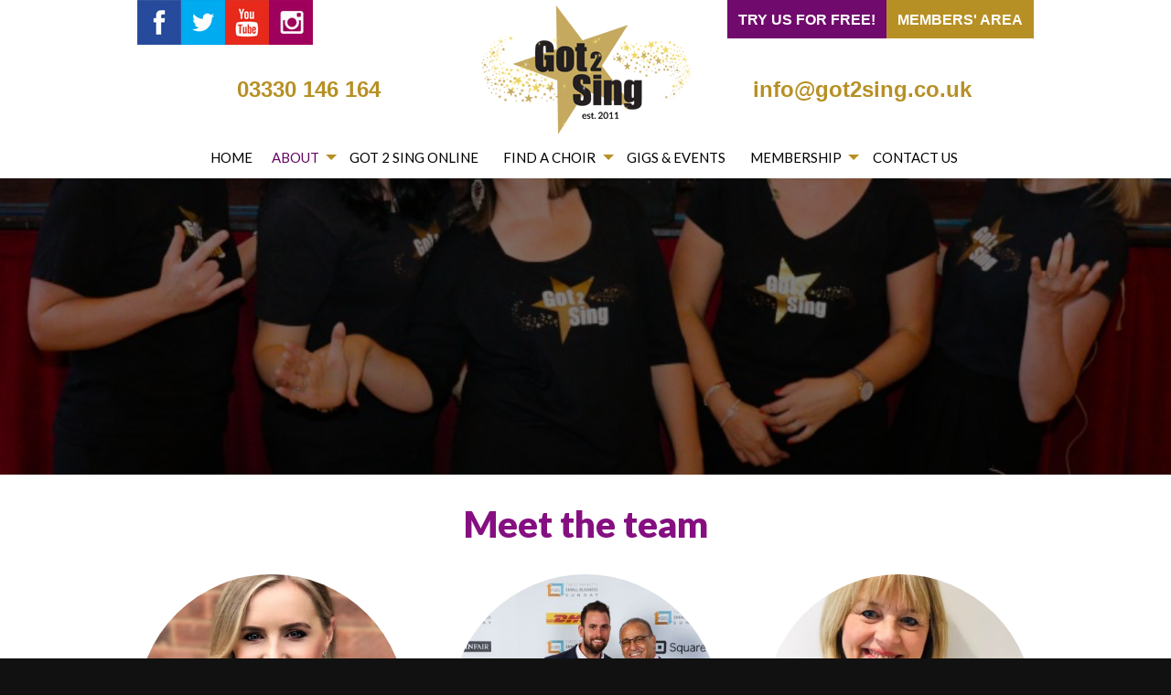

--- FILE ---
content_type: text/html; charset=UTF-8
request_url: https://www.got2sing.co.uk/meet-the-team
body_size: 7310
content:
<!doctype html>
<html class="no-js" lang="en-GB">
  <head>
<meta charset="utf-8">
<meta http-equiv="x-ua-compatible" content="ie=edge">
<meta name="viewport" content="width=device-width, initial-scale=1, shrink-to-fit=no">
<meta name='robots' content='index, follow, max-image-preview:large, max-snippet:-1, max-video-preview:-1' />
	<style>img:is([sizes="auto" i], [sizes^="auto," i]) { contain-intrinsic-size: 3000px 1500px }</style>
	
	<!-- This site is optimized with the Yoast SEO plugin v26.6 - https://yoast.com/wordpress/plugins/seo/ -->
	<title>Meet the Team at Got 2 Sing &amp; Find a Local Choir Near You</title>
	<link rel="canonical" href="https://www.got2sing.co.uk/meet-the-team" />
	<meta property="og:locale" content="en_GB" />
	<meta property="og:type" content="article" />
	<meta property="og:title" content="Meet the Team at Got 2 Sing &amp; Find a Local Choir Near You" />
	<meta property="og:url" content="https://www.got2sing.co.uk/meet-the-team" />
	<meta property="og:site_name" content="Got 2 Sing® Limited" />
	<meta property="article:publisher" content="https://www.facebook.com/got2singuk" />
	<meta property="article:modified_time" content="2019-01-11T01:58:32+00:00" />
	<meta property="og:image" content="https://www.got2sing.co.uk/wp-content/uploads/default-social.jpeg" />
	<meta property="og:image:width" content="2048" />
	<meta property="og:image:height" content="1365" />
	<meta property="og:image:type" content="image/jpeg" />
	<meta name="twitter:card" content="summary_large_image" />
	<meta name="twitter:site" content="@got2sing" />
	<script type="application/ld+json" class="yoast-schema-graph">{"@context":"https://schema.org","@graph":[{"@type":"WebPage","@id":"https://www.got2sing.co.uk/meet-the-team","url":"https://www.got2sing.co.uk/meet-the-team","name":"Meet the Team at Got 2 Sing & Find a Local Choir Near You","isPartOf":{"@id":"https://www.got2sing.co.uk/#website"},"datePublished":"2018-04-29T16:56:26+00:00","dateModified":"2019-01-11T01:58:32+00:00","breadcrumb":{"@id":"https://www.got2sing.co.uk/meet-the-team#breadcrumb"},"inLanguage":"en-GB","potentialAction":[{"@type":"ReadAction","target":["https://www.got2sing.co.uk/meet-the-team"]}]},{"@type":"BreadcrumbList","@id":"https://www.got2sing.co.uk/meet-the-team#breadcrumb","itemListElement":[{"@type":"ListItem","position":1,"name":"Home","item":"https://www.got2sing.co.uk/"},{"@type":"ListItem","position":2,"name":"Meet the team"}]},{"@type":"WebSite","@id":"https://www.got2sing.co.uk/#website","url":"https://www.got2sing.co.uk/","name":"Got 2 Sing® Limited","description":"The modern choir experience","publisher":{"@id":"https://www.got2sing.co.uk/#organization"},"inLanguage":"en-GB"},{"@type":"Organization","@id":"https://www.got2sing.co.uk/#organization","name":"Got 2 Sing® Limited","url":"https://www.got2sing.co.uk/","logo":{"@type":"ImageObject","inLanguage":"en-GB","@id":"https://www.got2sing.co.uk/#/schema/logo/image/","url":"https://www.got2sing.co.uk/wp-content/uploads/logo.jpg","contentUrl":"https://www.got2sing.co.uk/wp-content/uploads/logo.jpg","width":458,"height":458,"caption":"Got 2 Sing® Limited"},"image":{"@id":"https://www.got2sing.co.uk/#/schema/logo/image/"},"sameAs":["https://www.facebook.com/got2singuk","https://x.com/got2sing","https://instagram.com/got2singuk","https://www.linkedin.com/company/got-2-sing","https://www.youtube.com/user/Got2SingUK"]}]}</script>
	<!-- / Yoast SEO plugin. -->


<link rel='stylesheet' id='foobox-free-min-css' href='https://www.got2sing.co.uk/wp-content/plugins/foobox-image-lightbox/free/css/foobox.free.min.css?ver=2.7.35' type='text/css' media='all' />
<link rel='stylesheet' id='cf7cf-style-css' href='https://www.got2sing.co.uk/wp-content/plugins/cf7-conditional-fields/style.css?ver=2.0.4' type='text/css' media='all' />
<link rel='stylesheet' id='gsstyle-css' href='https://www.got2sing.co.uk/wp-content/themes/g2s/dist/styles/main_f14ff263.css' type='text/css' media='all' />
<style id='gsstyle-inline-css' type='text/css'>
.slide-0 { background-image: url(https://www.got2sing.co.uk/wp-content/uploads/p1chgbjqqb3sce05vmejb01eblq.jpg) !important; }
@media only screen and (min-width: 730px) { .slide-0 { background-image: url(https://www.got2sing.co.uk/wp-content/uploads/p1chgbjqqb3sce05vmejb01eblq.jpg) !important; }
 }
</style>
<script type="text/javascript" src="https://ajax.googleapis.com/ajax/libs/jquery/1.12.4/jquery.min.js" id="jquery-js"></script>
<script type="text/javascript" id="foobox-free-min-js-before">
/* <![CDATA[ */
/* Run FooBox FREE (v2.7.35) */
var FOOBOX = window.FOOBOX = {
	ready: true,
	disableOthers: false,
	o: {wordpress: { enabled: true }, countMessage:'%index of %total', captions: { dataTitle: ["captionTitle","title"], dataDesc: ["captionDesc","description"] }, rel: '', excludes:'.fbx-link,.nofoobox,.nolightbox,a[href*="pinterest.com/pin/create/button/"]', affiliate : { enabled: false }, error: "Could not load the item"},
	selectors: [
		".foogallery-container.foogallery-lightbox-foobox", ".foogallery-container.foogallery-lightbox-foobox-free", ".gallery", ".wp-block-gallery", ".wp-caption", ".wp-block-image", "a:has(img[class*=wp-image-])", ".foobox"
	],
	pre: function( $ ){
		// Custom JavaScript (Pre)
		
	},
	post: function( $ ){
		// Custom JavaScript (Post)
		
		// Custom Captions Code
		
	},
	custom: function( $ ){
		// Custom Extra JS
		
	}
};
/* ]]> */
</script>
<script type="text/javascript" src="https://www.got2sing.co.uk/wp-content/plugins/foobox-image-lightbox/free/js/foobox.free.min.js?ver=2.7.35" id="foobox-free-min-js"></script>
<script>
(function(h){var d=h.style; if (('flexWrap' in d) || ('WebkitFlexWrap' in d) || ('msFlexWrap' in d)) h.className=h.className.replace(/\bno-js\b/,'js flexbox'); else h.className=h.className.replace(/\bno-js\b/,'js')})(document.documentElement);
WebFontConfig = { google: { families: ['Lato:400,400i,700,700i,900'] } , custom: {
        families: ['icomoon'],
        urls: ["https://www.got2sing.co.uk/wp-content/themes/g2s/dist/styles/fonts_f14ff263.css"]
	}
 };
(function(d) {
  var wf = d.createElement('script'), s = d.scripts[0];
  wf.src = 'https://ajax.googleapis.com/ajax/libs/webfont/1.6.26/webfont.js';
  wf.type = 'text/javascript'; wf.async = 'true'; s.parentNode.insertBefore(wf, s);
})(document);
</script>
<script async src="https://www.googletagmanager.com/gtag/js?id=UA-28371813-1"></script>
<script>
window.dataLayer = window.dataLayer || [];
function gtag(){dataLayer.push(arguments);}
gtag('js', new Date());
gtag('config', 'UA-28371813-1');

!function(f,b,e,v,n,t,s){if(f.fbq)return;n=f.fbq=function(){n.callMethod?
n.callMethod.apply(n,arguments):n.queue.push(arguments)};if(!f._fbq)f._fbq=n;
n.push=n;n.loaded=!0;n.version='2.0';n.queue=[];t=b.createElement(e);t.async=!0;
t.src=v;s=b.getElementsByTagName(e)[0];s.parentNode.insertBefore(t,s)}(window,
document,'script','https://connect.facebook.net/en_US/fbevents.js');
fbq('init', '606875462825717');
fbq('track', "PageView");
</script>
</head>
    <body class="site app wp-singular page-template page-template-template-team template-team page page-id-21 wp-custom-logo wp-theme-g2sresources meet-the-team app-data index-data singular-data page-data page-21-data page-meet-the-team-data template-team-data">
            <noscript><img height="1" width="1" style="display:none" src="https://www.facebook.com/tr?id=606875462825717&ev=PageView&noscript=1" alt="" /></noscript>
            <div class="site-overlay"></div>
            <header id="mainHeader" class="header" role="banner">
    <div class="header-wrap">
      <div class="container-fluid">
          <div class="header-row clearfix">
              <a class="header-logo" href="https://www.got2sing.co.uk"><img src="https://www.got2sing.co.uk/wp-content/themes/g2s/dist/images/logo-sparkle-cont_bbf67314.gif" srcset="https://www.got2sing.co.uk/wp-content/themes/g2s/dist/images/logo-sparkle-cont-2x_0aa5365b.gif 2x" alt="Got 2 Sing® Limited" /></a>
              <div class="header-tel">
                  <span><a class="tel " href="tel:+443330146164">03330 146 164</a></span>
              </div>
              <div class="header-eml">
                  <span><a class="eml " href="mailto:&#105;&#110;&#102;&#111;&#64;&#103;&#111;&#116;&#50;&#115;&#105;&#110;&#103;&#46;&#99;&#111;&#46;&#117;&#107;">&#105;&#110;&#102;&#111;&#64;&#103;&#111;&#116;&#50;&#115;&#105;&#110;&#103;&#46;&#99;&#111;&#46;&#117;&#107;</a></span>
              </div>
                <ul class="header-ctas">
                                                            <li class="header-cta header-cta-try"><a href="https://www.got2sing.co.uk/free-choir-taster-session" title="Contact us for a free session"><span class="lg-txt">Try us for free!</span><span class="mob-txt">Try free!</span></a></li>
                    <li class="nav-toggle-wrap header-cta">
                        <button class="nav-toggle" type="button" id="menu-btn"><span class="icon"></span><span class="txt">Menu</span></button>
                    </li>
                    <li class="header-cta header-cta-members"><a href="https://members.got2sing.co.uk/members-area" title="Members' area"><span class="lg-txt">Members' area</span><span class="mob-txt">Login</span></a></li>
                                        
                </ul>
              
                                <ul class="header-social-icons">
                                                <li class="header-social-icon fb-header"><a href="https://www.facebook.com/got2singuk" title="View Got 2 Sing® Limited's Facebook page" target="_blank" rel="noopener">Got 2 Sing® Limited on Facebook</a></li>
                                                                      <li class="header-social-icon tw-header"><a href="https://twitter.com/got2sing" title="View Got 2 Sing® Limited's Twitter page" target="_blank" rel="noopener">Got 2 Sing® Limited on Twitter</a></li>
                                                                      <li class="header-social-icon yt-header"><a href="https://www.youtube.com/user/Got2SingUK" title="View Got 2 Sing® Limited's YouTube channel" target="_blank" rel="noopener">Got 2 Sing® Limited on YouTube</a></li>
                                                                      <li class="header-social-icon insta-header"><a href="https://instagram.com/got2singuk" title="View Got 2 Sing® Limited's Instagram page" target="_blank" rel="noopener">Got 2 Sing® Limited on Instagram</a></li>
                                        </ul>
                        </div>
      </div>
    </div>
    
    <div id="nav-holder" class="nav-holder nav-wrap sticky">
        <div class="nav-inner" id="nav-inner">
            <nav id="nav" role="navigation" class="main-nav pushy pushy-left"><ul id="main-menu" class="main-menu"><li id="menu-item-218" class="menu-item menu-item-type-post_type menu-item-object-page menu-item-home menu-item-218"><a href="https://www.got2sing.co.uk/">Home</a></li><li id="menu-item-219" class="nav-two-col menu-item menu-item-type-post_type menu-item-object-page current-menu-ancestor current-menu-parent current_page_parent current_page_ancestor menu-item-has-children menu-item-219"><a href="https://www.got2sing.co.uk/about-got2sing-choir-midlands">About</a><ul class="sub-menu">	<li id="menu-item-232" class="overview menu-item menu-item-type-post_type menu-item-object-page menu-item-232"><a href="https://www.got2sing.co.uk/about-got2sing-choir-midlands">About Got 2 Sing</a></li>	<li id="menu-item-489" class="menu-item menu-item-type-post_type menu-item-object-page menu-item-489"><a href="https://www.got2sing.co.uk/join-a-local-adult-choir-in-the-midlands-uk">Adult Choir Info</a></li>	<li id="menu-item-488" class="menu-item menu-item-type-post_type menu-item-object-page menu-item-488"><a href="https://www.got2sing.co.uk/youth-choir-singing">Youth Choir Info</a></li>	<li id="menu-item-229" class="menu-item menu-item-type-post_type menu-item-object-page current-menu-item page_item page-item-21 current_page_item menu-item-229"><a href="https://www.got2sing.co.uk/meet-the-team" aria-current="page">Meet the team</a></li>	<li id="menu-item-230" class="menu-item menu-item-type-post_type menu-item-object-page menu-item-230"><a href="https://www.got2sing.co.uk/gallery">Photo Gallery</a></li>	<li id="menu-item-1114" class="menu-item menu-item-type-post_type menu-item-object-page menu-item-1114"><a href="https://www.got2sing.co.uk/videos">Videos</a></li>	<li id="menu-item-224" class="menu-item menu-item-type-post_type menu-item-object-page menu-item-224"><a href="https://www.got2sing.co.uk/blog">Latest News</a></li>	<li id="menu-item-225" class="menu-item menu-item-type-post_type menu-item-object-page menu-item-225"><a href="https://www.got2sing.co.uk/choir-leaders-wanted">Careers</a></li>	<li id="menu-item-226" class="menu-item menu-item-type-post_type menu-item-object-page menu-item-226"><a href="https://www.got2sing.co.uk/fundraising">Fundraising</a></li>	<li id="menu-item-227" class="menu-item menu-item-type-post_type menu-item-object-page menu-item-227"><a href="https://www.got2sing.co.uk/testimonials">Testimonials</a></li></ul></li><li id="menu-item-3369" class="menu-item menu-item-type-post_type menu-item-object-page menu-item-3369"><a href="https://www.got2sing.co.uk/got-2-sing-online-choir">Got 2 Sing Online</a></li><li id="menu-item-220" class="choirs-menu nav-two-col menu-item menu-item-type-post_type menu-item-object-page menu-item-has-children menu-item-220"><a href="https://www.got2sing.co.uk/choir-locations">Find a choir</a><ul class="sub-menu">	<li id="menu-item-250" class="overview menu-item menu-item-type-post_type menu-item-object-page menu-item-250"><a href="https://www.got2sing.co.uk/choir-locations">Choir locator</a></li>	<li id="menu-item-2872" class="menu-item menu-item-type-custom menu-item-object-custom menu-item-2872"><a href="https://www.got2sing.co.uk/choirs/join-our-uk-online-choir">Got 2 Sing Online</a></li>	<li id="menu-item-251" class="menu-item menu-item-type-custom menu-item-object-custom menu-item-251"><a href="https://www.got2sing.co.uk/choirs/bewdley-choir">Bewdley</a></li>	<li id="menu-item-6027" class="menu-item menu-item-type-custom menu-item-object-custom menu-item-6027"><a href="https://www.got2sing.co.uk/choirs/join-our-choir-in-bridgnorth-join-your-local-choir">Bridgnorth &#8211; Now Open</a></li>	<li id="menu-item-328" class="menu-item menu-item-type-custom menu-item-object-custom menu-item-328"><a href="https://www.got2sing.co.uk/choirs/bromsgrove-choir">Bromsgrove</a></li>	<li id="menu-item-3846" class="menu-item menu-item-type-custom menu-item-object-custom menu-item-3846"><a href="https://www.got2sing.co.uk/choirs/join-our-choir-in-castle-donington-got-2-sing-local-choirs">Castle Donington</a></li>	<li id="menu-item-1140" class="menu-item menu-item-type-custom menu-item-object-custom menu-item-1140"><a href="https://www.got2sing.co.uk/choirs/cheltenham-choir">Cheltenham</a></li>	<li id="menu-item-326" class="menu-item menu-item-type-custom menu-item-object-custom menu-item-326"><a href="https://www.got2sing.co.uk/choirs/harborne-choir">Harborne</a></li>	<li id="menu-item-1138" class="menu-item menu-item-type-custom menu-item-object-custom menu-item-1138"><a href="https://www.got2sing.co.uk/choirs/hereford-choir">Hereford</a></li>	<li id="menu-item-2455" class="menu-item menu-item-type-custom menu-item-object-custom menu-item-2455"><a href="https://www.got2sing.co.uk/choirs/join-our-choir-in-lichfield-got-2-sing-local-choirs">Lichfield</a></li>	<li id="menu-item-2064" class="menu-item menu-item-type-custom menu-item-object-custom menu-item-2064"><a href="https://www.got2sing.co.uk/choirs/join-our-choir-in-redditch-got-2-sing-local-choirs">Redditch</a></li>	<li id="menu-item-331" class="menu-item menu-item-type-custom menu-item-object-custom menu-item-331"><a href="https://www.got2sing.co.uk/choirs/shrewsbury-choir">Shrewsbury</a></li>	<li id="menu-item-1144" class="menu-item menu-item-type-custom menu-item-object-custom menu-item-1144"><a href="https://www.got2sing.co.uk/choirs/solihull-choir">Solihull</a></li>	<li id="menu-item-6034" class="menu-item menu-item-type-custom menu-item-object-custom menu-item-6034"><a href="https://www.got2sing.co.uk/choirs/join-our-day-choir-in-stourbridge-got-2-sing-local-choirs">Stourbridge (Day) &#8211; Now Open</a></li>	<li id="menu-item-1103" class="menu-item menu-item-type-custom menu-item-object-custom menu-item-1103"><a href="https://www.got2sing.co.uk/choirs/stourbridge-choir">Stourbridge (Evening)</a></li>	<li id="menu-item-2157" class="menu-item menu-item-type-custom menu-item-object-custom menu-item-2157"><a href="https://www.got2sing.co.uk/choirs/join-our-choir-in-sutton-coldfield">Sutton Coldfield</a></li>	<li id="menu-item-338" class="menu-item menu-item-type-custom menu-item-object-custom menu-item-338"><a href="https://www.got2sing.co.uk/choirs/join-our-choir-in-telford-got-2-sing-local-choirs">Telford</a></li>	<li id="menu-item-687" class="menu-item menu-item-type-custom menu-item-object-custom menu-item-687"><a href="https://www.got2sing.co.uk/choirs/wombourne-choir">Wolverhampton</a></li>	<li id="menu-item-698" class="menu-item menu-item-type-custom menu-item-object-custom menu-item-698"><a href="https://www.got2sing.co.uk/choirs/worcester-choir">Worcester</a></li>	<li id="menu-item-1142" class="menu-item menu-item-type-custom menu-item-object-custom menu-item-1142"><a href="https://www.got2sing.co.uk/choirs/stourbridge-youth-choir">Youth Choir Stourbridge</a></li></ul></li><li id="menu-item-221" class="menu-item menu-item-type-post_type menu-item-object-page menu-item-221"><a href="https://www.got2sing.co.uk/gigs-events">Gigs &#038; Events</a></li><li id="menu-item-222" class="menu-item menu-item-type-post_type menu-item-object-page menu-item-has-children menu-item-222"><a href="https://www.got2sing.co.uk/membership">Membership</a><ul class="sub-menu">	<li id="menu-item-275" class="menu-item menu-item-type-post_type menu-item-object-page menu-item-275"><a href="https://www.got2sing.co.uk/membership">Membership Info</a></li>	<li id="menu-item-1234" class="menu-item menu-item-type-post_type menu-item-object-page menu-item-1234"><a href="https://www.got2sing.co.uk/free-choir-taster-session">Try us for free!</a></li>	<li id="menu-item-279" class="menu-item menu-item-type-post_type menu-item-object-page menu-item-279"><a href="https://www.got2sing.co.uk/faqs">FAQs</a></li>	<li id="menu-item-276" class="menu-item menu-item-type-custom menu-item-object-custom menu-item-276"><a href="https://members.got2sing.co.uk/register">Sign up</a></li>	<li id="menu-item-277" class="menu-item menu-item-type-custom menu-item-object-custom menu-item-277"><a href="https://members.got2sing.co.uk/members-area">Members Login</a></li></ul></li><li id="menu-item-223" class="menu-item menu-item-type-post_type menu-item-object-page menu-item-223"><a href="https://www.got2sing.co.uk/contact-choir">Contact us</a></li></ul></nav>
        </div>
    </div>
</header>
      <div id="wrapper" class="main-section " role="document">
                       <article>
            <header>
                					<div class="gs-page-hero-wrap gs-page-hero-wrap-single"><div class="gs-page-hero fade">
            <ul class="gs-page-hero-slider autoplay"><li class="header-slide slide-0 selected"><div class="gs-full-width"><div class="page-hero-caption change"><div class="page-hero-container"><div class="hero-cap-bg"></div></div></div></div></li></ul>
            <div class="gs-slider-nav">
                <nav>
                    <ul><li class="selected"><a href="#0">1</a></li></ul>
                </nav>
            </div>
        </div></div>
				                <div class="page-title-wrap ">
                    <div class="container-fluid"><h1 class="page-title">Meet the team</h1></div>
                </div>
            </header>
            <div class="main-content">
                <div class="container-fluid cms-content clearfix">
                    
                </div>
                <div class="container-fluid">
                                            <div class="team-list-wrap clearfix">
                            <ul class="team-list">
                                                                    <li class="team-list-item">
                                        <a class="team-list-link" href="https://www.got2sing.co.uk/meet-the-team/beth-dunn-founder-choir-leader">
                                            <img width="400" height="400" src="https://www.got2sing.co.uk/wp-content/uploads/Beth-Website-Pic-400x400.jpeg" class="team-list-image" alt="" decoding="async" fetchpriority="high" srcset="https://www.got2sing.co.uk/wp-content/uploads/Beth-Website-Pic-400x400.jpeg 400w, https://www.got2sing.co.uk/wp-content/uploads/Beth-Website-Pic-150x150.jpeg 150w" sizes="(max-width: 400px) 100vw, 400px" />
                                            <h4 class="team-list-name">Beth Dunn</h4>
                                            <p class="team-list-desc">Founder & Creative Director </p>
                                            <span class="team-list-view-profile">View Profile</span>
                                        </a>
                                    </li>
                                                                    <li class="team-list-item">
                                        <a class="team-list-link" href="https://www.got2sing.co.uk/meet-the-team/jim-pycraft">
                                            <img width="400" height="400" src="https://www.got2sing.co.uk/wp-content/uploads/THEO-JIM-400x400.jpg" class="team-list-image" alt="" decoding="async" srcset="https://www.got2sing.co.uk/wp-content/uploads/THEO-JIM-400x400.jpg 400w, https://www.got2sing.co.uk/wp-content/uploads/THEO-JIM-150x150.jpg 150w" sizes="(max-width: 400px) 100vw, 400px" />
                                            <h4 class="team-list-name">Jim Pycraft</h4>
                                            <p class="team-list-desc">Managing Director</p>
                                            <span class="team-list-view-profile">View Profile</span>
                                        </a>
                                    </li>
                                                                    <li class="team-list-item">
                                        <a class="team-list-link" href="https://www.got2sing.co.uk/meet-the-team/jane-dunn">
                                            <img width="400" height="400" src="https://www.got2sing.co.uk/wp-content/uploads/Jane-Website-Photo-400x400.jpg" class="team-list-image" alt="" decoding="async" srcset="https://www.got2sing.co.uk/wp-content/uploads/Jane-Website-Photo-400x400.jpg 400w, https://www.got2sing.co.uk/wp-content/uploads/Jane-Website-Photo-150x150.jpg 150w" sizes="(max-width: 400px) 100vw, 400px" />
                                            <h4 class="team-list-name">Jane Dunn</h4>
                                            <p class="team-list-desc">Director, HR, Accounts</p>
                                            <span class="team-list-view-profile">View Profile</span>
                                        </a>
                                    </li>
                                                                    <li class="team-list-item">
                                        <a class="team-list-link" href="https://www.got2sing.co.uk/meet-the-team/cathy-hart-choir-leader-for-bromsgove-hereford-cheltenham-worcester">
                                            <img width="400" height="400" src="https://www.got2sing.co.uk/wp-content/uploads/CATHY-WEBSITE-400x400.jpg" class="team-list-image" alt="" decoding="async" srcset="https://www.got2sing.co.uk/wp-content/uploads/CATHY-WEBSITE-400x400.jpg 400w, https://www.got2sing.co.uk/wp-content/uploads/CATHY-WEBSITE-150x150.jpg 150w" sizes="(max-width: 400px) 100vw, 400px" />
                                            <h4 class="team-list-name">Cathy Hart</h4>
                                            <p class="team-list-desc">Choir Leader for Cheltenham, Hereford &amp; Worcester</p>
                                            <span class="team-list-view-profile">View Profile</span>
                                        </a>
                                    </li>
                                                                    <li class="team-list-item">
                                        <a class="team-list-link" href="https://www.got2sing.co.uk/meet-the-team/charlotte-crowe-birmingham-choir-leader">
                                            <img width="400" height="400" src="https://www.got2sing.co.uk/wp-content/uploads/CAHRLOTTE-WEBSITE-400x400.jpg" class="team-list-image" alt="" decoding="async" srcset="https://www.got2sing.co.uk/wp-content/uploads/CAHRLOTTE-WEBSITE-400x400.jpg 400w, https://www.got2sing.co.uk/wp-content/uploads/CAHRLOTTE-WEBSITE-150x150.jpg 150w" sizes="(max-width: 400px) 100vw, 400px" />
                                            <h4 class="team-list-name">Charlotte Crowe</h4>
                                            <p class="team-list-desc">Creative and Development Partner, Choir Leader for Bewdley & Stourbridge</p>
                                            <span class="team-list-view-profile">View Profile</span>
                                        </a>
                                    </li>
                                                                    <li class="team-list-item">
                                        <a class="team-list-link" href="https://www.got2sing.co.uk/meet-the-team/theresa-pearson-got-2-sing-youth-choir-leader-creative-team">
                                            <img width="400" height="400" src="https://www.got2sing.co.uk/wp-content/uploads/T-WEBSITE-400x400.jpg" class="team-list-image" alt="" decoding="async" srcset="https://www.got2sing.co.uk/wp-content/uploads/T-WEBSITE-400x400.jpg 400w, https://www.got2sing.co.uk/wp-content/uploads/T-WEBSITE-150x150.jpg 150w" sizes="(max-width: 400px) 100vw, 400px" />
                                            <h4 class="team-list-name">Theresa Pearson</h4>
                                            <p class="team-list-desc">Creative Partner, Training Team & Choir Leader for Youth Choir and Online Choir</p>
                                            <span class="team-list-view-profile">View Profile</span>
                                        </a>
                                    </li>
                                                                    <li class="team-list-item">
                                        <a class="team-list-link" href="https://www.got2sing.co.uk/meet-the-team/cassie-abbott-choir-leader">
                                            <img width="400" height="400" src="https://www.got2sing.co.uk/wp-content/uploads/Cassie-Website-Pic-400x400.jpeg" class="team-list-image" alt="" decoding="async" srcset="https://www.got2sing.co.uk/wp-content/uploads/Cassie-Website-Pic-400x400.jpeg 400w, https://www.got2sing.co.uk/wp-content/uploads/Cassie-Website-Pic-150x150.jpeg 150w" sizes="(max-width: 400px) 100vw, 400px" />
                                            <h4 class="team-list-name">Cassie Gardner</h4>
                                            <p class="team-list-desc">Social Media Rockstar & Choir Leader for Wolverhampton, Redditch & Bromsgrove</p>
                                            <span class="team-list-view-profile">View Profile</span>
                                        </a>
                                    </li>
                                                                    <li class="team-list-item">
                                        <a class="team-list-link" href="https://www.got2sing.co.uk/meet-the-team/amanda-bonsall-online-choir-leader">
                                            <img width="400" height="400" src="https://www.got2sing.co.uk/wp-content/uploads/Amanda-Head-Shot-400x400.jpg" class="team-list-image" alt="" decoding="async" srcset="https://www.got2sing.co.uk/wp-content/uploads/Amanda-Head-Shot-400x400.jpg 400w, https://www.got2sing.co.uk/wp-content/uploads/Amanda-Head-Shot-150x150.jpg 150w" sizes="(max-width: 400px) 100vw, 400px" />
                                            <h4 class="team-list-name">Amanda Bonsall</h4>
                                            <p class="team-list-desc">Choir Leader for Lichfield and Castle Donington</p>
                                            <span class="team-list-view-profile">View Profile</span>
                                        </a>
                                    </li>
                                                                    <li class="team-list-item">
                                        <a class="team-list-link" href="https://www.got2sing.co.uk/meet-the-team/nick-hawkins">
                                            <img width="400" height="400" src="https://www.got2sing.co.uk/wp-content/uploads/Nick-400x400.jpg" class="team-list-image" alt="" decoding="async" srcset="https://www.got2sing.co.uk/wp-content/uploads/Nick-400x400.jpg 400w, https://www.got2sing.co.uk/wp-content/uploads/Nick-150x150.jpg 150w" sizes="(max-width: 400px) 100vw, 400px" />
                                            <h4 class="team-list-name">Nick Hawkins</h4>
                                            <p class="team-list-desc">Choir Leader for Harborne & Solihull</p>
                                            <span class="team-list-view-profile">View Profile</span>
                                        </a>
                                    </li>
                                                                    <li class="team-list-item">
                                        <a class="team-list-link" href="https://www.got2sing.co.uk/meet-the-team/jessica-wills-choir-leader-for-telford-and-shrewsbury">
                                            <img width="400" height="400" src="https://www.got2sing.co.uk/wp-content/uploads/IMG_2106-400x400.jpg" class="team-list-image" alt="" decoding="async" srcset="https://www.got2sing.co.uk/wp-content/uploads/IMG_2106-400x400.jpg 400w, https://www.got2sing.co.uk/wp-content/uploads/IMG_2106-150x150.jpg 150w" sizes="(max-width: 400px) 100vw, 400px" />
                                            <h4 class="team-list-name">Jessica Wills</h4>
                                            <p class="team-list-desc">Choir Leader for Shrewsbury &amp; Telford</p>
                                            <span class="team-list-view-profile">View Profile</span>
                                        </a>
                                    </li>
                                                                    <li class="team-list-item">
                                        <a class="team-list-link" href="https://www.got2sing.co.uk/meet-the-team/koutha-newman-choir-leader-for-sutton-coldfield">
                                            <img width="400" height="400" src="https://www.got2sing.co.uk/wp-content/uploads/IMG_0289-400x400.jpg" class="team-list-image" alt="" decoding="async" srcset="https://www.got2sing.co.uk/wp-content/uploads/IMG_0289-400x400.jpg 400w, https://www.got2sing.co.uk/wp-content/uploads/IMG_0289-150x150.jpg 150w" sizes="(max-width: 400px) 100vw, 400px" />
                                            <h4 class="team-list-name">Koutha Newman</h4>
                                            <p class="team-list-desc">Choir Leader for Sutton Coldfield</p>
                                            <span class="team-list-view-profile">View Profile</span>
                                        </a>
                                    </li>
                                                                    <li class="team-list-item">
                                        <a class="team-list-link" href="https://www.got2sing.co.uk/meet-the-team/charlie-jones">
                                            <img width="400" height="400" src="https://www.got2sing.co.uk/wp-content/uploads/CHARLIE-400x400.jpg" class="team-list-image" alt="" decoding="async" srcset="https://www.got2sing.co.uk/wp-content/uploads/CHARLIE-400x400.jpg 400w, https://www.got2sing.co.uk/wp-content/uploads/CHARLIE-1024x1024.jpg 1024w, https://www.got2sing.co.uk/wp-content/uploads/CHARLIE-150x150.jpg 150w, https://www.got2sing.co.uk/wp-content/uploads/CHARLIE-768x769.jpg 768w, https://www.got2sing.co.uk/wp-content/uploads/CHARLIE.jpg 1076w" sizes="(max-width: 400px) 100vw, 400px" />
                                            <h4 class="team-list-name">Charlie Jones</h4>
                                            <p class="team-list-desc">Choir Leader for Bridgnorth and Stourbridge Day</p>
                                            <span class="team-list-view-profile">View Profile</span>
                                        </a>
                                    </li>
                                                                    <li class="team-list-item">
                                        <a class="team-list-link" href="https://www.got2sing.co.uk/meet-the-team/elizabeth-carter-creative-consultant">
                                            <img width="400" height="400" src="https://www.got2sing.co.uk/wp-content/uploads/Liz-400x400.jpg" class="team-list-image" alt="" decoding="async" srcset="https://www.got2sing.co.uk/wp-content/uploads/Liz-400x400.jpg 400w, https://www.got2sing.co.uk/wp-content/uploads/Liz-150x150.jpg 150w" sizes="(max-width: 400px) 100vw, 400px" />
                                            <h4 class="team-list-name">Elizabeth Carter</h4>
                                            <p class="team-list-desc">Creative Consultant</p>
                                            <span class="team-list-view-profile">View Profile</span>
                                        </a>
                                    </li>
                                                                    <li class="team-list-item">
                                        <a class="team-list-link" href="https://www.got2sing.co.uk/meet-the-team/denise-brownridge">
                                            <img width="400" height="400" src="https://www.got2sing.co.uk/wp-content/uploads/DENISE-400x400.jpg" class="team-list-image" alt="" decoding="async" srcset="https://www.got2sing.co.uk/wp-content/uploads/DENISE-400x400.jpg 400w, https://www.got2sing.co.uk/wp-content/uploads/DENISE-150x150.jpg 150w" sizes="(max-width: 400px) 100vw, 400px" />
                                            <h4 class="team-list-name">Denise Brownridge</h4>
                                            <p class="team-list-desc">PR & Marketing Co-ordinator</p>
                                            <span class="team-list-view-profile">View Profile</span>
                                        </a>
                                    </li>
                                                            </ul>
                        </div>
                                    </div>                
            </div>
        </article>
          </div>
        <footer class="footer">

	<div class="container-fluid">

        <div class="footer-base">

           <div class="footer-info">

                                <div class="footer-social-icons-wrap">
                      <ul class="list-inline footer-social-icons"><li class="list-inline-item footer-social-icon fb-footer"><a href="https://www.facebook.com/got2singuk" title="View Got 2 Sing® Limited's Facebook page" target="_blank" rel="noopener">Got 2 Sing® Limited on Facebook</a></li><li class="list-inline-item footer-social-icon tw-footer"><a href="https://twitter.com/got2sing" title="View Got 2 Sing® Limited's Twitter page" target="_blank" rel="noopener">Got 2 Sing® Limited on Twitter</a></li><li class="list-inline-item footer-social-icon yt-footer"><a href="https://www.youtube.com/user/Got2SingUK" title="View Got 2 Sing® Limited's YouTube page" target="_blank" rel="noopener">Got 2 Sing® Limited on Facebook</a></li><li class="list-inline-item footer-social-icon insta-footer"><a href="https://instagram.com/got2singuk" title="View Got 2 Sing® Limited's Instagram page" target="_blank" rel="noopener">Got 2 Sing® Limited on Instagram</a></li></ul>                  </div>
              
              <h5 class="footer-copy">&copy; <time datetime="2026">2026</time> Got 2 Sing® Limited</h5>
              <ul class="footer-links">
                 <li><a href="https://www.got2sing.co.uk/terms">Terms &amp; Conditions</a></li>
                 <li><a href="https://www.got2sing.co.uk/privacy-cookie-policy">Privacy & Cookie Policy</a></li>
                 <li class="gs-link">Website by <a href="https://www.getsited.co.uk" target="_blank" rel="nofollow">GetSited</a></li>
              </ul>
              <div class="footer-reg-office">Registered office: Glove House, Bradley Road, Stourbridge, DY8 1UX | Company No. 07535141</div>
           </div>
        </div>
        <div id="fb-root"></div>
        <div id="fb-customer-chat" class="fb-customerchat"></div>
    </div>
</footer>
<script>
var chatbox = document.getElementById('fb-customer-chat');
chatbox.setAttribute("page_id", "201869789872699");
chatbox.setAttribute("attribution", "biz_inbox");
chatbox.setAttribute("greeting_dialog_display", "hide"); // chatbox.setAttribute("theme_color", "#850f81");
window.fbAsyncInit = function() { FB.init({ xfbml: true, version: 'v11.0' }); };
(function(d, s, id) {
    var js, fjs = d.getElementsByTagName(s)[0];
    if (d.getElementById(id)) return;
    js = d.createElement(s); js.id = id;
    js.src = 'https://connect.facebook.net/en_US/sdk/xfbml.customerchat.js';
    fjs.parentNode.insertBefore(js, fjs);
}(document, 'script', 'facebook-jssdk'));
</script>
    <script type="speculationrules">
{"prefetch":[{"source":"document","where":{"and":[{"href_matches":"\/*"},{"not":{"href_matches":["\/wp-*.php","\/wp-admin\/*","\/wp-content\/uploads\/*","\/wp-content\/*","\/wp-content\/plugins\/*","\/wp-content\/themes\/g2s\/resources\/*","\/*\\?(.+)"]}},{"not":{"selector_matches":"a[rel~=\"nofollow\"]"}},{"not":{"selector_matches":".no-prefetch, .no-prefetch a"}}]},"eagerness":"conservative"}]}
</script>
<script type="text/javascript" id="gs-cdates-js-extra">
/* <![CDATA[ */
var gscdates = {"url":"https:\/\/www.got2sing.co.uk\/wp-admin\/admin-ajax.php"};
/* ]]> */
</script>
<script type="text/javascript" src="https://www.got2sing.co.uk/wp-content/plugins/gs-custom-code//js/load-cdates.js?ver=1.0" id="gs-cdates-js"></script>
<script type="text/javascript" id="wpcf7cf-scripts-js-extra">
/* <![CDATA[ */
var wpcf7cf_global_settings = {"ajaxurl":"https:\/\/www.got2sing.co.uk\/wp-admin\/admin-ajax.php"};
/* ]]> */
</script>
<script type="text/javascript" src="https://www.got2sing.co.uk/wp-content/plugins/cf7-conditional-fields/js/scripts.js?ver=2.0.4" id="wpcf7cf-scripts-js"></script>
<script type="text/javascript" src="https://cdnjs.cloudflare.com/ajax/libs/jquery.touchswipe/1.6.18/jquery.touchSwipe.min.js" id="touchswipe-js"></script>
<script type="text/javascript" src="https://www.got2sing.co.uk/wp-content/themes/g2s/dist/scripts/main_f14ff263.js" id="gsscript-js"></script>
        
  </body>
</html>


--- FILE ---
content_type: text/css
request_url: https://www.got2sing.co.uk/wp-content/themes/g2s/dist/styles/main_f14ff263.css
body_size: 42042
content:
.owl-carousel{display:none;width:100%;-webkit-tap-highlight-color:transparent;position:relative;z-index:1}.owl-carousel .owl-stage{position:relative;-ms-touch-action:pan-Y;touch-action:manipulation;-moz-backface-visibility:hidden}.owl-carousel .owl-stage:after{content:".";display:block;clear:both;visibility:hidden;line-height:0;height:0}.owl-carousel .owl-stage-outer{position:relative;overflow:hidden;-webkit-transform:translateZ(0)}.owl-carousel .owl-item,.owl-carousel .owl-wrapper{-webkit-backface-visibility:hidden;-moz-backface-visibility:hidden;-ms-backface-visibility:hidden;-webkit-transform:translateZ(0);-moz-transform:translateZ(0);-ms-transform:translateZ(0)}.owl-carousel .owl-item{position:relative;min-height:1px;float:left;-webkit-backface-visibility:hidden;-webkit-tap-highlight-color:transparent;-webkit-touch-callout:none}.owl-carousel .owl-item img{display:block;width:100%}.owl-carousel .owl-dots.disabled,.owl-carousel .owl-nav.disabled{display:none}.owl-carousel .owl-dot,.owl-carousel .owl-nav .owl-next,.owl-carousel .owl-nav .owl-prev{cursor:pointer;-webkit-user-select:none;-khtml-user-select:none;-moz-user-select:none;-ms-user-select:none;user-select:none}.owl-carousel .owl-nav button.owl-next,.owl-carousel .owl-nav button.owl-prev,.owl-carousel button.owl-dot{background:none;color:inherit;border:none;padding:0!important;font:inherit}.owl-carousel.owl-loaded{display:block}.owl-carousel.owl-loading{opacity:0;display:block}.owl-carousel.owl-hidden{opacity:0}.owl-carousel.owl-refresh .owl-item{visibility:hidden}.owl-carousel.owl-drag .owl-item{-ms-touch-action:pan-y;touch-action:pan-y;-webkit-user-select:none;-moz-user-select:none;-ms-user-select:none;user-select:none}.owl-carousel.owl-grab{cursor:move;cursor:grab}.owl-carousel.owl-rtl{direction:rtl}.owl-carousel.owl-rtl .owl-item{float:right}.no-js .owl-carousel{display:block}.owl-carousel .animated{animation-duration:1s;animation-fill-mode:both}.owl-carousel .owl-animated-in{z-index:0}.owl-carousel .owl-animated-out{z-index:1}.owl-carousel .fadeOut{animation-name:fadeOut}@keyframes fadeOut{0%{opacity:1}to{opacity:0}}.owl-height{transition:height .5s ease-in-out}.owl-carousel .owl-item .owl-lazy{opacity:0;transition:opacity .4s ease}.owl-carousel .owl-item .owl-lazy:not([src]),.owl-carousel .owl-item .owl-lazy[src^=""]{max-height:0}.owl-carousel .owl-item img.owl-lazy{transform-style:preserve-3d}.owl-carousel .owl-video-wrapper{position:relative;height:100%;background:#000}.owl-carousel .owl-video-play-icon{position:absolute;height:80px;width:80px;left:50%;top:50%;margin-left:-40px;margin-top:-40px;background:url(/wp-content/themes/g2s/dist/vendor/owl.video.play_4a37f800.png) no-repeat;cursor:pointer;z-index:1;-webkit-backface-visibility:hidden;transition:transform .1s ease}.owl-carousel .owl-video-play-icon:hover{-ms-transform:scale(1.3);transform:scale(1.3)}.owl-carousel .owl-video-playing .owl-video-play-icon,.owl-carousel .owl-video-playing .owl-video-tn{display:none}.owl-carousel .owl-video-tn{opacity:0;height:100%;background-position:50%;background-repeat:no-repeat;background-size:contain;transition:opacity .4s ease}.owl-carousel .owl-video-frame{position:relative;z-index:1;height:100%;width:100%}.center{margin-left:auto;margin-right:auto}.capitals{text-transform:uppercase}.tcenter{text-align:center}.f300{font-weight:300}.f800{font-weight:800}.semi{font-weight:500}.bold{font-weight:700}html{height:100%;-webkit-backface-visibility:hidden;font-size:100%;margin:0;padding:0;-webkit-box-sizing:border-box;box-sizing:border-box}*,:after,:before{-webkit-box-sizing:inherit;box-sizing:inherit}body{background:#111;color:#000;height:100%;display:-webkit-box;display:-webkit-flex;display:-ms-flexbox;display:flex;-webkit-box-orient:vertical;-webkit-box-direction:normal;-webkit-flex-direction:column;-ms-flex-direction:column;flex-direction:column;font-size:18px;font-size:1.125rem;line-height:28px;line-height:1.75rem;font-family:Arial,Helvetica,sans-serif;margin:0;padding:0}.container-fluid,.hero-container{max-width:1012px;width:100%;margin-right:auto;margin-left:auto;padding-right:16px;padding-left:16px}.main-section{padding-bottom:0;-webkit-box-flex:1;-webkit-flex:1 0 auto;-ms-flex:1 0 auto;flex:1 0 auto;background:#fff}.main-section:after{content:"\A0";display:block;margin-top:0;height:0;visibility:hidden}.main-content{padding-bottom:1.5em}.cms-content ul:not(.foogallery-album-gallery-list):not(.nav--filters):not(.clearfix){list-style:none}.cms-content ul:not(.foogallery-album-gallery-list):not(.nav--filters):not(.clearfix) li{position:relative}.cms-content ul:not(.foogallery-album-gallery-list):not(.nav--filters):not(.clearfix) li>h1{padding-top:0;margin-top:0}.cms-content ul:not(.foogallery-album-gallery-list):not(.nav--filters):not(.clearfix) li:before{content:"";display:block;background:#850f81;border-radius:50%;width:8px;height:8px;left:-1.25em;top:.6em;position:absolute}.cms-content .contact-cta,.cms-content .nav--filters li:before{display:none}img{max-width:100%;height:auto}h1,h2,h3,h4,h5,h6{font-weight:700;font-family:Lato,Arial,Helvetica,sans-serif;margin:0 0 .5em;padding:0}h1{font-size:44px;font-size:2.75rem;line-height:48px;line-height:3rem}h2{font-size:24px;font-size:1.5rem;line-height:28px;line-height:1.75rem;margin-bottom:.5em}h3{font-size:22px;font-size:1.375rem;line-height:26px;line-height:1.625rem}h4{font-size:18px;font-size:1.125rem;line-height:22px;line-height:1.375rem}h5,h6{font-size:16px;font-size:1rem;line-height:20px;line-height:1.25rem}::-moz-selection{background:#b3d4fc;text-shadow:none}::selection{background:#b3d4fc;text-shadow:none}hr{display:block;height:1px;border:0;border-top:1px solid #ccc;margin:1em 0;padding:0}audio,canvas,iframe,img,svg,video{vertical-align:middle}fieldset{border:0;margin:0;padding:0}textarea{resize:vertical}.clearfix:after,.clearfix:before{content:" ";display:table}.clearfix:after{clear:both}.hidden{display:none!important}.visuallyhidden{border:0;clip:rect(0 0 0 0);height:1px;margin:-1px;overflow:hidden;padding:0;position:absolute;width:1px;white-space:nowrap}.visuallyhidden.focusable:active,.visuallyhidden.focusable:focus{clip:auto;height:auto;margin:0;overflow:visible;position:static;width:auto;white-space:inherit}.invisible{visibility:hidden}a{text-decoration:none;color:#029cd2}a:hover{text-decoration:underline}@media only screen and (max-width:43.9375em){.main-menu{font-size:16px;font-size:1rem;line-height:24px;line-height:1.5rem;text-align:left;background-image:-webkit-gradient(linear,left top,left bottom,from(#000),to(#000));background-image:linear-gradient(180deg,#000,#000);background-repeat:repeat-x;padding:0;margin:0;z-index:5;text-transform:none;font-weight:400;font-family:Lato,Arial,Helvetica,sans-serif}.main-menu li{display:block;padding:0;border-bottom:1px solid #333;text-transform:uppercase}.main-menu li:first-child{border-top:none}.main-menu li.overview{display:none}.main-menu li.adopt-parent>a,.main-menu li.current-menu-item>a{color:#fff;background-image:-webkit-gradient(linear,left top,left bottom,from(#b79025),to(#b79025));background-image:linear-gradient(180deg,#b79025,#b79025);background-repeat:repeat-x}.main-menu li ul{line-height:20px;line-height:1.25rem;margin:0;padding:0}.main-menu li ul li{padding:0;margin:0;border:none;text-transform:none}.main-menu li ul li a{padding-left:1.5em}.main-menu li ul li:first-child{border-top:none}.main-menu li a{display:block;padding:.75em 1em;color:#fff;border:none;min-height:0}.main-menu li a:hover{text-decoration:none}.pushy{position:fixed;width:280px;height:100%;top:0;left:0;z-index:9999;background:#000;font-size:.9em;overflow:auto;-webkit-overflow-scrolling:touch}.pushy.pushy-open{-webkit-box-shadow:3px 0 6px 2px rgba(0,0,0,.3);box-shadow:3px 0 6px 2px rgba(0,0,0,.3)}.pushy-left{left:0;-webkit-transform:translate3d(-280px,0,0);transform:translate3d(-280px,0,0)}.main-nav .choirs-menu:not(.current_page_parent) .sub-menu{display:none}}.pushy-right{-webkit-transform:translate3d(280px,0,0);transform:translate3d(280px,0,0)}.pushy-open,.pushy-right--open{-webkit-transform:translateZ(0);transform:translateZ(0)}.pushy-right--open{right:0}#container,.push,.pushy,.quick-form{-webkit-transition:-webkit-transform .2s cubic-bezier(.16,.68,.43,.99);transition:-webkit-transform .2s cubic-bezier(.16,.68,.43,.99);transition:transform .2s cubic-bezier(.16,.68,.43,.99);transition:transform .2s cubic-bezier(.16,.68,.43,.99),-webkit-transform .2s cubic-bezier(.16,.68,.43,.99)}.site-overlay{display:none}.pushy-active .site-overlay{display:block;position:fixed;top:0;right:0;bottom:0;left:0;z-index:9998;background-color:rgba(0,0,0,.35);-webkit-animation:fade .3s;animation:fade .3s}@keyframes fade{0%{opacity:0}to{opacity:1}}@-webkit-keyframes fade{0%{opacity:0}to{opacity:1}}.nav--filters{margin-bottom:1.5em}.nav-item--filters{margin-left:.5em}.main-nav{font-family:Muli,Arial,Helvetica,sans-serif;font-weight:400;font-size:16px;font-size:1rem}.nav-holder{clear:both}.pushy-active .nav-toggle span.icon{background-color:transparent;left:99%}.pushy-active .nav-toggle span.icon:before{top:0;-webkit-transform:rotate(45deg);transform:rotate(45deg)}.pushy-active .nav-toggle span.icon:after{top:0;-webkit-transform:rotate(-45deg);transform:rotate(-45deg)}.pushy-active .nav-toggle .txt{padding-right:50px}#scrollUp{bottom:20px;right:4%;padding:0;color:#8b8b8b;text-align:center}#scrollUp,#scrollUp .up{width:26px;height:26px;vertical-align:middle}#scrollUp .up{display:inline-block;border:2px solid #bbb;border-radius:50%;background:hsla(0,0%,100%,.1)}#scrollUp .up:after{content:"";display:inline-block;position:relative;top:-3px;width:8px;height:8px;border-top:2px solid #bbb;border-right:2px solid #bbb;-webkit-transform:rotate(-45deg);transform:rotate(-45deg)}.alignnone{margin-left:0;margin-right:0;max-width:100%;height:auto}.aligncenter{display:block;margin:1em auto;height:auto}.alignleft,.alignright{margin-bottom:1em;height:auto}@media (min-width:768px){.alignleft{float:left;margin-right:1em}.alignright{float:right;margin-left:1em}}.google-map{position:relative;padding-bottom:38.57868%;height:0;overflow:hidden;margin-bottom:2em}.featured-image-wrap .google-map{margin-bottom:0}.google-map iframe{border:none;position:absolute;top:0;left:0;width:100%!important;height:100%!important}.hero-caption,.page-hero-caption{position:relative;height:100%}.hero-container,.page-hero-container{position:relative;z-index:1;top:50%;-webkit-transform:translateY(-50%);transform:translateY(-50%);text-align:center}.btn-hero{display:inline-block;font-size:26px;font-size:1.625rem;line-height:30px;line-height:1.875rem;background:rgba(159,117,0,.65);text-align:center;color:#fff;padding:15px 18px;margin:0 3px;font-weight:700;max-width:80%}.btn-hero:hover{background:rgba(159,117,0,.8);color:#fff;text-decoration:none}.hero-ctas{list-style:none;padding:0;margin:0;white-space:nowrap;position:absolute;text-transform:uppercase;width:100%;text-align:center;bottom:40px;font-weight:700;font-family:Lato,Arial,Helvetica,sans-serif;font-size:16px;font-size:1rem;line-height:16px;line-height:1rem}.hero-cta{display:inline-block;margin-left:8px}.hero-cta:first-child{margin-left:0}.hero-cta:first-child a:hover{background:#a40c9f}.hero-cta a{display:block;padding:8px 14px;color:#fff;border:3px solid #fff}.hero-cta a:hover{text-decoration:none;background:#bf8e07}.hero-title,.page-hero-title{color:#fff;font-size:24px;font-size:1.5rem;line-height:30px;line-height:1.875rem;font-family:Lato,Arial,Helvetica,sans-serif;padding:0 0 10px;margin:0;font-weight:900}.hero-para{margin:0 3px;font-size:28px;font-size:1.75rem;line-height:30px;line-height:1.875rem;padding:0;display:inline-block}.gs-hero-wrap,.gs-page-hero-wrap{position:relative;overflow:visible;margin:0 0 1.2em}.gs-hero,.gs-page-hero{position:relative;-webkit-font-smoothing:antialiased;-moz-osx-font-smoothing:grayscale;margin:0 auto;overflow:visible;height:230px}.gs-hero.single,.gs-page-hero.single{padding-bottom:40%}.gs-hero ul,.gs-page-hero ul{margin:0;padding:0;list-style:none}.gs-hero-slider,.gs-page-hero-slider{position:absolute;height:100%;width:100%;overflow:visible;left:0;top:0}.fade .gs-hero-slider .header-slide,.fade .gs-page-hero-slider .header-slide,.full-featured-image{-webkit-transition:opacity 1s ease-in-out;transition:opacity 1s ease-in-out;opacity:0}.fade .gs-hero-slider .header-slide.selected,.fade .gs-page-hero-slider .header-slide.selected,.full-featured-image.selected{opacity:1;-webkit-transition:opacity .5s ease-in-out;transition:opacity .5s ease-in-out;z-index:2}.full-featured-image,.gs-hero-slider .header-slide,.gs-page-hero-slider .header-slide{position:absolute;top:0;left:0;width:100%;height:100%;background-size:cover;background-position:50%;background-repeat:no-repeat}.gs-page-hero-slider .header-slide{background-attachment:fixed}@supports (-webkit-overflow-scrolling:touch){.gs-page-hero-slider .header-slide{background-attachment:scroll}}.gs-hero-slider .gs-full-width,.gs-page-hero-slider .gs-full-width{position:absolute;width:100%;height:100%;z-index:1;left:0;top:0;text-align:left;-webkit-backface-visibility:hidden;backface-visibility:hidden;-webkit-transform:translateZ(0);transform:translateZ(0);display:block;color:#fff}.gs-hero-slider .gs-full-width:before,.gs-page-hero-slider .gs-full-width:before{position:absolute;width:100%;height:100%;background:rgba(68,14,98,.4);z-index:1;content:"";display:block}.gs-hero-slider .gs-full-width:hover,.gs-page-hero-slider .gs-full-width:hover{text-decoration:none}.gs-page-hero-slider .gs-full-width:before{position:absolute;width:100%;height:100%;background:rgba(0,0,0,.5);z-index:1;content:"";display:block}.gs-hero-wrap-single .gs-slider-nav,.gs-page-hero-wrap-single .gs-slider-nav,.gs-slider-ctas{display:none}.gs-slider-nav{position:absolute;width:100%;bottom:16px;z-index:2;text-align:center;height:18px}.gs-slider-nav a,.gs-slider-nav li,.gs-slider-nav nav,.gs-slider-nav ul{height:100%}.gs-slider-nav nav{display:inline-block;position:relative}.gs-slider-nav ul:after{clear:both;content:"";display:table}.gs-slider-nav li{display:inline-block;width:14px;height:14px;float:left;margin:0 5px}.gs-slider-nav li.selected a{color:#b79027;background:#b79027}.no-touch .gs-slider-nav li.selected a:hover{background-color:transparent}.gs-slider-nav a{display:block;position:relative;height:14px;font-size:1rem;font-weight:700;-webkit-transition:background-color .2s;transition:background-color .2s;color:#fff;background:#fff;border-radius:50%;text-indent:100%;white-space:nowrap;overflow:hidden}.no-touch .gs-slider-nav a:hover{background-color:rgba(0,1,1,.5)}@media only screen and (min-width:500px){.gs-slider-ctas{position:absolute;width:100%;bottom:20px;z-index:2;text-align:center;display:block}.hero-container{padding-bottom:50px}.page-hero-container{padding-bottom:0}.gs-hero{height:320px}.gs-page-hero{height:324px}}@media only screen and (min-width:44em){.hero-ctas{font-size:20px;font-size:1.25rem;line-height:20px;line-height:1.25rem}.hero-cta{margin-left:12px}.hero-cta a{display:block;padding:18px 20px}.btn-hero{font-size:36px;font-size:2.25rem;line-height:44px;line-height:2.75rem}.gs-hero,.gs-page-hero{height:380px}.hero-title,.page-hero-title{font-size:42px;font-size:2.625rem;line-height:50px;line-height:3.125rem}.btn.hero-btn{font-size:18px;font-size:1.125rem;line-height:30px;line-height:1.875rem}}@media only screen and (min-width:70em){.hero-title,.page-hero-title{font-size:66px;font-size:4.125rem;line-height:72px;line-height:4.5rem}.gs-slider-ctas{bottom:90px}.hero-container{padding-bottom:40px}.gs-hero,.gs-page-hero{height:668px}.gs-page-hero{height:324px}.btn-hero{max-width:800px}.gs-slider-nav{bottom:24px}.gs-slider-nav a,.gs-slider-nav li{width:18px;height:18px}.gs-slider-nav li{margin:0 6px}}.header{-webkit-box-flex:0;-webkit-flex:none;-ms-flex:none;flex:none;background:#fff}.header-wrap{background:#fff;text-align:center}.header-row{position:relative;width:100%;padding:55px 0 14px}.lg-txt{display:none}.header-ctas{position:fixed;top:0;left:0;right:0;list-style:none;white-space:nowrap;margin:0;padding:0;z-index:99}.header-cta{display:block;float:left;width:33.333%;overflow:visible;font-size:15px;font-size:.9375rem;line-height:40px;line-height:2.5rem}.header-cta .dropdown-toggle,.header-cta>a{display:block;color:#fff;padding:0 12px;height:40px;text-transform:uppercase;font-weight:700}.header-cta .dropdown-toggle:hover,.header-cta>a:hover{text-decoration:none}.header-cta .dropdown-toggle{color:#fff!important}.header-cta-try>a{background:#700a6d}.header-cta-try>a:hover{background:#9f0e9b}.header-cta-members,.yellow-btn{background:#b79025}.header-cta-members:hover,.yellow-btn:hover{background:#d7ac38}.mob-sticky{-webkit-transition:all .2s ease-in-out;transition:all .2s ease-in-out;opacity:.95}.header-social-icons{position:absolute;top:0;left:0;list-style:none;white-space:nowrap;margin:0;padding:0;display:none}.header-social-icon{float:left}.header-social-icon,.header-social-icon a{display:block;overflow:hidden;width:48px;height:49px}.header-social-icon a{text-indent:100%;white-space:nowrap;background-size:48px 49px;background-repeat:none;background-position:0 0}.fb-header a{background-image:url([data-uri])}.tw-header a{background-image:url([data-uri])}.yt-header a{background-image:url([data-uri])}.insta-header a{background-image:url([data-uri])}.nav-toggle{display:block;-webkit-user-select:none;-moz-user-select:none;-ms-user-select:none;user-select:none;-ms-touch-action:none;touch-action:none;border:none;outline:none;color:#fff;font-weight:700;width:100%;position:relative;background-image:-webkit-gradient(linear,left top,left bottom,from(#000),to(#000));background-image:linear-gradient(180deg,#000,#000);background-repeat:repeat-x;text-transform:uppercase}.nav-toggle span.icon{top:-12px}.mobile-logo-wrap,.nav-toggle{height:40px}.header-info{text-align:center}.header-eml,.header-tel{font-size:24px;font-size:1.5rem;line-height:24px;line-height:1.5rem;color:#b79025;font-weight:900;padding:12px 0 0}.header-eml a,.header-tel a{color:#b79025}.header-eml{display:none}.nav-toggle{padding-left:40px}.nav-toggle span.icon{position:absolute;margin-top:30px;left:50%;margin-left:-40px}.nav-toggle span.icon,.nav-toggle span.icon:after,.nav-toggle span.icon:before{cursor:pointer;border-radius:1px;height:3px;width:27px;background:#fff;display:block;content:""}.nav-toggle span.icon:before{top:-8px}.nav-toggle span.icon:after,.nav-toggle span.icon:before{position:absolute;-webkit-transition:all .1s ease-in-out;transition:all .1s ease-in-out}.nav-toggle span.icon:after{bottom:-8px}.header-image{height:300px;text-align:center;background-position:50%;background-size:cover;position:relative}.footer{background:#111;font-size:14px;font-size:.875rem;line-height:20px;line-height:1.25rem;-webkit-box-flex:0;-webkit-flex:none;-ms-flex:none;flex:none;text-align:center;font-weight:400}.footer,.footer a{color:#c2c2c2}.footer p{margin-bottom:13px}.footer-base{padding:0 0 4em}.footer-copy{display:inline;font-size:14px;font-size:.875rem;line-height:20px;line-height:1.25rem}.footer-links{list-style:none;margin:0;padding:4px 0}.footer-links li{display:inline;position:relative}.footer-links li:first-child:before{display:none}.footer-links li:before{content:"|";position:relative;display:inline;margin:0 5px}.footer-social-icons-wrap{padding:2em 0 1.5em}.footer-social-icons{list-style:none;white-space:nowrap;margin:0;padding:0}.footer-social-icon,.footer-social-icon a{display:inline-block;width:48px;height:49px}.footer-social-icon a{text-indent:100%;white-space:nowrap;overflow:hidden;background-size:48px 49px;background-repeat:none;background-position:0 0}.fb-footer a{background-image:url([data-uri])}.tw-footer a{background-image:url([data-uri])}.yt-footer a{background-image:url([data-uri])}.insta-footer a{background-image:url([data-uri])}.testimonials-list,.testimonials-list-item{margin:0;padding:0}.testimonials-list-bq{font-size:14px;font-size:.875rem;line-height:20px;line-height:1.25rem;margin:0;padding:0}.testimonials-list-bq p{margin:0 0 5px;padding:0}.testimonials-list-bq p:first-of-type:before{display:block;width:40px;height:35px;margin:0;content:"";background:url([data-uri]) no-repeat 0 0;background-size:auto 35px;float:left}.testimonials-list-cite{font-weight:700;font-size:14px;font-size:.875rem;line-height:20px;line-height:1.25rem;display:block;padding:0 0 2em;margin:0}.plans-list-item-title{text-align:center;color:#b89027;font-size:32px;font-size:2rem;line-height:38px;line-height:2.375rem}.plans-list{text-align:center;margin:0;padding:0}.plans-list-item{padding:0 0 2em;position:relative}.plans-list-image-wrap{display:inline-block;margin:0 0 1em;position:relative}.plans-list-image-wrap:before{content:"";display:block;width:118px;height:123px;background:url(/wp-content/themes/g2s/dist/images/stars1_ee196241.png) no-repeat 0 0;background-size:118px 123px;z-index:2;position:absolute;right:-32px;top:10px}.plans-list-image-wrap:after{content:"";display:block;width:47px;height:51px;background:url([data-uri]) no-repeat 0 0;background-size:47px 51px;z-index:2;position:absolute;left:32px;bottom:0}.plans-list-image{width:300px;border-radius:50%;position:relative;display:block}.plans-list-body{text-align:left}.plans-list-body p:last-of-type{margin:0}.image-list-image{margin:0 0 1em;width:300px;border-radius:50%;-webkit-align-self:flex-start;-ms-flex-item-align:start;align-self:flex-start}.image-list-body{-webkit-box-flex:1;-webkit-flex:1;-ms-flex:1;flex:1}.image-list-body p:last-of-type{margin:0}.image-list{list-style:none;margin:0 0 1.5em;padding:0}.image-list-item{padding:0 0 1.5em;margin:0;display:-webkit-box;display:-webkit-flex;display:-ms-flexbox;display:flex;-webkit-box-align:start;-webkit-align-items:flex-start;-ms-flex-align:start;align-items:flex-start;-webkit-box-align:center;-webkit-align-items:center;-ms-flex-align:center;align-items:center;-webkit-box-orient:vertical;-webkit-box-direction:normal;-webkit-flex-direction:column;-ms-flex-direction:column;flex-direction:column;width:100%;text-align:center}.image-list-item:before{display:none!important}.blog-grid-wrapper{background:#ebebeb;padding:30px 0}.blog-grid{display:grid;grid-template-columns:repeat(2,1fr);grid-gap:2em 6%;padding:0 0 1.5em}.blog-grid-item img{width:100%}.blog-card{display:-webkit-box;display:-webkit-flex;display:-ms-flexbox;display:flex;-webkit-box-orient:vertical;-webkit-box-direction:normal;-webkit-flex-direction:column;-ms-flex-direction:column;flex-direction:column;-webkit-box-pack:start;-webkit-justify-content:flex-start;-ms-flex-pack:start;justify-content:flex-start;-webkit-box-align:stretch;-webkit-align-items:stretch;-ms-flex-align:stretch;align-items:stretch;-webkit-align-content:stretch;-ms-flex-line-pack:stretch;align-content:stretch;background:#fff;text-align:center}.blog-card.blog-grid-sizer{display:none}.blog-card-body{-webkit-box-flex:1;-webkit-flex:1 1 auto;-ms-flex:1 1 auto;flex:1 1 auto;padding:.5em 1em}.blog-card-body p{margin:0}.blog-card-title,.blog-card-title-link{color:#9a8200;margin:0;padding:0;font-size:18px;font-size:1.125rem;line-height:24px;line-height:1.5rem}.blog-card-title-link:hover,.blog-card-title:hover{color:#9a8200}.blog-card-date{color:#585858;font-size:14px;font-size:.875rem;line-height:18px;line-height:1.125rem;padding:4px 0 0}.blog-card-text{padding:1em 0 .75em;font-size:16px;font-size:1rem;line-height:20px;line-height:1.25rem}.blog-card-footer{padding:0 0 1em}.blog-card-footer .read-more{padding:12px 20px;background:#000}.blog-card-footer .read-more:hover{background:#b79025}.pagination,.pagination ul{text-align:center}.pagination ul{margin:0 auto;padding:0;font-size:24px;font-size:1.5rem;line-height:24px;line-height:1.5rem}.pagination li{display:inline;margin:0 0 5px 5px}.pagination li:first-child{margin-left:0}.pagination li.active .page,.pagination li.active a,.pagination li:hover .page,.pagination li:hover a{background:#850f81;color:#fff;text-decoration:none}.pagination .page,.pagination a{display:inline-block;padding:5px 10px 6px;color:#850f81;border:1px solid #850f81}.page-title-wrap{padding:0 0 1.5em}.page-title-wrap.no-image{padding-top:1em}.page-title{text-align:center;font-size:30px;font-size:1.875rem;line-height:34px;line-height:2.125rem;padding:0;margin:0;color:#850f81;font-weight:900}.list-inline{list-style:none}.list-inline-item{display:inline}.pb-0{padding-bottom:0}.all-events-btn-wrap{padding:1.5em 0 0}.gs-btn.gs-btn-black{background:#000;padding:12px 20px;font-family:Lato,Arial,Helvetica,sans-serif}.event-list-item{border-top:6px solid #b79025;padding:1.5em 0 3em;background:#f2f2f2;position:relative}.event-list-item:nth-child(2n){background:#fff}.event-list-item-header{text-align:center;padding-bottom:1em}.event-list-link,.event-list-link-title{color:#ae830c;font-size:24px;font-size:1.5rem;line-height:30px;line-height:1.875rem;font-weight:700;margin:0;padding:0}.event-list-link-title:hover,.event-list-link:hover{color:#ae830c}.event-list-date,.event-list-time{color:#231f20;font-size:18px;font-size:1.125rem;line-height:24px;line-height:1.5rem;margin-top:4px;font-weight:700;display:block}.event-list-location{color:#231f20;font-size:16px;font-size:1rem;line-height:22px;line-height:1.375rem;margin-top:4px;display:block}.event-image-wrap{text-align:center;padding-bottom:1.5em}.event-list-snippet{text-align:center}.event-list-item-footer{position:absolute;bottom:1.5em;text-align:center;width:100%;left:0}.team-list-wrap{padding:0}.team-list{margin:0 0 1.5em;width:100%;padding:0 0 1em}.team-list-item{display:block;float:left;width:50%;position:relative;overflow:hidden;text-align:center;font-family:Lato,Arial,Helvetica,sans-serif;padding:0 0 0 3%;margin:0 0 2em}.team-list-item:nth-child(odd){clear:left;padding:0 3% 0 0}.team-list-link{display:block;padding:0 0 12px;color:#000}.team-list-link:hover{text-decoration:none}.team-list-link:hover .team-list-view-profile{background:#850f81}.team-list-image{border-radius:50%}.team-list-name{color:#000;font-size:24px;font-size:1.5rem;line-height:28px;line-height:1.75rem;font-family:Lato,Arial,Helvetica,sans-serif;font-weight:700;margin:0;padding:16px 16px 0}.team-list-desc{color:#000;font-size:14px;font-size:.875rem;line-height:18px;line-height:1.125rem;font-style:italic;padding:8px 16px 12px;margin:0}.gs-btn,.read-more,.team-list-view-profile,.view-profile{font-size:14px;font-size:.875rem;line-height:14px;line-height:.875rem;font-family:Lato,Arial,Helvetica,sans-serif;text-transform:uppercase;color:#fff;background:#b79025;display:inline-block;padding:8px 16px 9px}.gs-btn:hover,.read-more:hover,.team-list-view-profile:hover,.view-profile:hover{text-decoration:none;background:#850f81;color:#fff}.team-name{margin:0 0 4px;font-size:24px;font-size:1.5rem;line-height:30px;line-height:1.875rem}.team-job-desc,.team-name{font-family:Arial,Helvetica,sans-serif}.team-job-desc{font-style:italic;font-size:18px;font-size:1.125rem;line-height:24px;line-height:1.5rem;font-weight:400;margin:0 0 1.25em}.choir-view-profile{margin:.5em 0 0}.choir-detail-cta{background:#ebebeb;padding:2.5em 0;text-align:center}.star-cta{display:inline-block;padding:20px 22px 20px 73px;color:#fff;text-align:center;text-transform:uppercase;font-weight:700;font-family:Lato,Arial,Helvetica,sans-serif;background:#700a6d;background-image:url([data-uri]);background-position:12px;background-repeat:no-repeat;background-size:50px 54px}.star-cta:hover{text-decoration:none;color:#fff;background-color:#812792}.star-cta-success{background-color:#28a728}.star-cta-success:hover{background-color:#1e7e1e}.choir-leader-image{border-radius:50%;border:5px solid #fff;margin:0 0 5px}.choir-info-wrap{border-top:12px solid #b79025;background:#ccc;background-position:50%;background-repeat:no-repeat;background-attachment:fixed;background-size:cover;text-align:center;position:relative;color:#fff}.choir-info-wrap:before{z-index:1;position:absolute;width:100%;height:100%;background:rgba(0,0,0,.71);content:"";display:block}.choir-info-container{position:relative;z-index:2;padding:2em 0}.choir-info-col{font-size:18px;font-size:1.125rem;line-height:22px;line-height:1.375rem;position:relative}.choir-info-col+.choir-info-col{margin-top:2em}.choir-info-address{background:url([data-uri]) no-repeat top;padding:67px 0 0}.choir-info-time{background:url([data-uri]) no-repeat top;padding:63px 0 0}.choir-info-tel{background:url([data-uri]) no-repeat top;padding:64px 0 0}.choir-info-tel a{color:#fff}.choir-info-time+.choir-info-tel{margin-top:2em}.why-join-wrap{background:purple;background-size:auto 100%;background-repeat:repeat-x;background-position:50%;color:#fff;padding:2em 0 2.25em;position:relative}.why-join-wrap.why-join-overlay:before{content:"";display:block;position:absolute;width:100%;height:100%;background:rgba(68,14,98,.4);top:0;left:0;mix-blend-mode:multiply}.relative{position:relative}.why-join-item{text-align:center;margin:0 auto;max-width:220px}.why-join-heading{color:#fff;font-size:30px;font-size:1.875rem;line-height:36px;line-height:2.25rem;text-align:center;font-weight:900;margin:0 0 1em;padding:0}.why-title{font-weight:900;font-size:24px;font-size:1.5rem;line-height:28px;line-height:1.75rem;margin:0;padding:10px 0 0}.why-desc{margin:0;padding:0;font-size:16px;font-size:1rem;line-height:22px;line-height:1.375rem;font-weight:700}.home-testimonial-band{padding:1.75em 0;border-top:8px solid #b79025;clear:both}.featured-testimonial-wrap{padding:0}.testimonial-band{padding:1.75em 0}.testimonial-band-bordered{border-top:8px solid #b79025}.featured-quote,.quoted{position:relative;margin:0 auto;max-width:800px;text-align:center}.featured-quote:after,.featured-quote:before,.quoted:after,.quoted:before{position:absolute;font-size:80px;font-size:5rem;line-height:80px;line-height:5rem;vertical-align:baseline;font-weight:900;color:#b79025}.featured-quote:before,.quoted:before{content:"\201C";left:0}.featured-quote:after,.quoted:after{content:"\201D";right:0;bottom:0}.featured-quote{overflow:visible}.featured-quote:after{bottom:-42px}.quote{color:#b79025;font-size:30px;font-size:1.875rem;line-height:36px;line-height:2.25rem;padding:20px 50px;font-weight:900;margin:18px 0;font-family:Lato,Arial,Helvetica,sans-serif}.quote p{margin:0 0 .3em}.quote cite{display:block;font-style:italic;font-size:18px;font-size:1.125rem;line-height:20px;line-height:1.25rem;font-weight:400}.quote cite:before{content:"-";margin-right:5px}.home-content{padding-bottom:1em;margin:-1.2em 0 0}.featured-boxes-wrap{padding:40px 0 20px;background:#ebebeb}.featured-box{background:#fff;text-align:center;margin:0 auto 20px;max-width:292px}.featured-box-link{display:block;color:#000;display:-webkit-box;display:-webkit-flex;display:-ms-flexbox;display:flex;-webkit-box-orient:vertical;-webkit-box-direction:normal;-webkit-flex-direction:column;-ms-flex-direction:column;flex-direction:column;-webkit-box-pack:center;-webkit-justify-content:center;-ms-flex-pack:center;justify-content:center;-webkit-box-align:center;-webkit-align-items:center;-ms-flex-align:center;align-items:center;height:100%}.featured-box-link:hover{text-decoration:none}.featured-box-link:hover .featured-box-btn{background:#850f81}.featured-box-title{font-weight:700;padding:0 0 5px}.featured-box-desc,.featured-box-title{color:#000;font-size:14px;font-size:.875rem;line-height:18px;line-height:1.125rem;margin:0}.featured-box-desc{padding:0}.featured-info{padding:18px 14px;-webkit-box-flex:1;-webkit-flex:1 auto;-ms-flex:1 auto;flex:1 auto;display:-webkit-box;display:-webkit-flex;display:-ms-flexbox;display:flex;-webkit-box-orient:vertical;-webkit-box-direction:normal;-webkit-flex-direction:column;-ms-flex-direction:column;flex-direction:column;-webkit-box-align:center;-webkit-align-items:center;-ms-flex-align:center;align-items:center;-webkit-box-pack:center;-webkit-justify-content:center;-ms-flex-pack:center;justify-content:center}.featured-box-btn-wrap{padding:0 14px 18px}.featured-box-btn{background:#111;color:#ebebeb;padding:14px 24px;display:inline-block;display:inline-table;margin:0 auto;text-transform:uppercase;font-size:16px;font-size:1rem;line-height:16px;line-height:1rem;font-weight:700;font-family:Lato,Arial,Helvetica,sans-serif}.cta-wrap,.home-cta-wrap{border-top:32px solid #b79025;background:#ccc url(/wp-content/themes/g2s/dist/images/default-cta-bg_f29e4dbd.jpeg) no-repeat 50%;background-attachment:fixed;background-size:cover;height:440px;max-height:80vh;text-align:center;display:-webkit-box;display:-webkit-flex;display:-ms-flexbox;display:flex;-webkit-box-align:center;-webkit-align-items:center;-ms-flex-align:center;align-items:center;-webkit-box-pack:center;-webkit-justify-content:center;-ms-flex-pack:center;justify-content:center}.cta-wrap{margin-top:2em;border-top-width:8px;padding:3em 0;height:auto;height:300px}.cta,.home-cta{display:block;padding:14px 20px;border:3px solid #fff;color:#fff;text-align:center;text-transform:uppercase;font-weight:700;font-family:Lato,Arial,Helvetica,sans-serif}.cta:hover,.home-cta:hover{text-decoration:none;color:#fff}.cta-1,.home-cta-1{background:rgba(144,8,140,.66);margin-bottom:1em}.cta-1:hover,.home-cta-1:hover{background:#90088c}.cta-2,.home-cta-2{background:rgba(191,142,7,.69)}.cta-2:hover,.home-cta-2:hover{background:#bf8e07}.home-video{padding:0 0 2em}.home-video .container-fluid{max-width:800px}.contact-ctas{padding:0 0 4px;list-style:none;width:280px;max-width:100%;margin:0 auto}.contact-cta,.contact-ctas{display:block;position:relative}.contact-cta{padding-left:42px;padding-top:6px;margin-top:10px}.contact-cta:first-child{padding-top:0;margin-top:0}.contact-cta:before{content:"";display:block;position:absolute;left:0}.contact-cta-eml:before{width:27px;height:20px;background:url([data-uri]) no-repeat 0 0;background-size:27px 20px;top:3px}.contact-cta-tel:before{width:28px;height:35px;background:url([data-uri]) no-repeat 0 0;background-size:28px 35px}body#tinymce{margin:12px!important}.crunchify-link{padding:8px 14px 7px;color:#fff!important;font-size:14px;font-size:.875rem;margin-right:5px;cursor:pointer;-moz-background-clip:padding;-webkit-background-clip:padding-box;box-shadow:inset 0 -3px 0 rgba(0,0,0,.2)!important;-moz-box-shadow:inset 0 -3px 0 rgba(0,0,0,.2)!important;-webkit-box-shadow:inset 0 -3px 0 rgba(0,0,0,.2)!important}.crunchify-link span{text-indent:100%;white-space:nowrap;overflow:hidden;display:none}.crunchify-link:active,.crunchify-link:hover{-webkit-box-shadow:none!important;box-shadow:none!important;color:#fff!important;text-decoration:none}.crunchify-twitter{background:#00aced}.crunchify-twitter:active,.crunchify-twitter:hover{background:#0084b4}.crunchify-facebook{background:#3b5997}.crunchify-facebook:active,.crunchify-facebook:hover{background:#2d4372}.crunchify-googleplus{background:#d64937}.crunchify-googleplus:active,.crunchify-googleplus:hover{background:#b53525}.crunchify-linkedin{background:#0074a1}.crunchify-linkedin:active,.crunchify-linkedin:hover{background:#006288}.crunchify-whatsapp{background:#1da851}.crunchify-whatsapp:active,.crunchify-whatsapp:hover{background:#198e44}.crunchify-buffer{background:#444}.crunchify-buffer:active,.crunchify-buffer:hover{background:#222}.crunchify-pinterest{background:#bd081c}.crunchify-pinterest:active,.crunchify-pinterest:hover{background:#a50718}.crunchify-reddit{background:#f54200}.crunchify-reddit:active,.crunchify-reddit:hover{background:#db3b00}.crunchify-email{background:#8c8c8c}.crunchify-email:active,.crunchify-email:hover{background:#7f7f7f}.crunchify-social{margin:2em 0;-webkit-font-smoothing:antialiased;font-size:16px;font-size:1rem}.crunchify-social h5{color:#000;font-size:18px;font-size:1.125rem}.share-list{font-size:14px;line-height:1em;letter-spacing:.25px;color:#fff}.entry-share .share-list{display:-webkit-box;display:-webkit-flex;display:-ms-flexbox;display:flex;-webkit-box-align:center;-webkit-align-items:center;-ms-flex-align:center;align-items:center}.share-list .share{border-radius:15px;margin:5px 0 0}.share-list .share:first-child{margin-top:0}.entry-share .share-list .share{margin:0 0 0 5px}.rtl .entry-share .share-list .share{margin:0 5px 0 0}.entry-share .share-list .share:first-child{margin-left:35px}.rtl .entry-share .share-list .share:first-child{margin-left:0;margin-right:35px}.share-list .url{display:-webkit-box;display:-webkit-flex;display:-ms-flexbox;display:flex;-webkit-box-align:center;-webkit-align-items:center;-ms-flex-align:center;align-items:center;padding:8px 18px;color:inherit!important;text-decoration:none!important}.share-list .url,.share-list a:hover{-webkit-box-shadow:none!important;box-shadow:none!important}.share-list a:hover{color:#fff!important}.share-list .genericon{font-size:21px;line-height:1em;margin:0 10px 0 0}.rtl .share-list .genericon{margin:0 0 0 10px}.share-list .facebook{background:#6788ce}.share-list .twitter{background:#29c5f6}.share-list .linkedin{background:#3a9bdc}.share-list .googleplus{background:#e75c3c}.share-list .pinterest{background:#bd081c}#shares{position:fixed;opacity:0}.rtl #shares{left:auto;right:50%}.shares-left ul>li{list-style-type:none;margin:1px!important}#shares,.shares-left{-webkit-transition:opacity .5s ease-in-out;transition:opacity .5s ease-in-out}@media (min-width:1024px){.crunchify-whatsapp{display:none!important}}.wpcf7 .screen-reader-response{position:absolute;overflow:hidden;clip:rect(1px,1px,1px,1px);height:1px;width:1px;margin:0;padding:0;border:0}.wpcf7 form .wpcf7-response-output{margin:2em .5em 1em;padding:.2em 1em;border:2px solid #00a0d2}.wpcf7 form.init .wpcf7-response-output,.wpcf7 form.resetting .wpcf7-response-output,.wpcf7 form.submitting .wpcf7-response-output{display:none}.wpcf7 form.sent .wpcf7-response-output{border-color:#46b450}.wpcf7 form.aborted .wpcf7-response-output,.wpcf7 form.failed .wpcf7-response-output{border-color:#dc3232}.wpcf7 form.spam .wpcf7-response-output{border-color:#f56e28}.wpcf7 form.invalid .wpcf7-response-output,.wpcf7 form.unaccepted .wpcf7-response-output{border-color:#ffb900}.wpcf7-form-control-wrap{position:relative}.wpcf7-not-valid-tip{color:#dc3232;font-size:1em;font-weight:400;display:block}.use-floating-validation-tip .wpcf7-not-valid-tip{position:relative;top:-2ex;left:1em;z-index:100;border:1px solid #dc3232;background:#fff;padding:.2em .8em;width:24em}span.wpcf7-list-item{display:inline-block;margin:0 0 0 1em}span.wpcf7-list-item-label:after,span.wpcf7-list-item-label:before{content:" "}.wpcf7 .ajax-loader{visibility:hidden;display:inline-block;width:16px;height:16px;padding:0;margin:0 0 0 4px}.wpcf7 form.submitting .ajax-loader{visibility:visible}div.wpcf7 div.ajax-error{display:none}div.wpcf7 .placeheld{color:#888}div.wpcf7 input[type=file]{cursor:pointer}div.wpcf7 input[type=file]:disabled{cursor:default}div.wpcf7 .wpcf7-submit:disabled{cursor:not-allowed}.wpcf7 input[type=email],.wpcf7 input[type=tel],.wpcf7 input[type=url]{direction:ltr}.wpcf7-form{padding:1em;background:#790473}.field-wrap{padding:0 0 16px}.field-wrap br{margin:0 0 2px}.field-wrap label{color:#fff;font-weight:400;font-size:18px;font-size:1.125rem;font-family:Muli,Arial,Helvetica,sans-serif;display:block;padding:0 0 2px}.sbmt-wrap{margin:0 auto;padding:2px 0 16px}.sbmt-field,.sbmt-wrap{color:#fff;text-align:center;position:relative}.sbmt-field{display:inline-block;height:auto;background:#9d7917;text-transform:uppercase;font-size:16px;font-size:1rem;line-height:42px;line-height:2.625rem;-webkit-transition:all .1s ease-in-out;-webkit-transition:all .05s ease-in-out;transition:all .05s ease-in-out;margin:0;font-family:Lato,Arial,Helvetica,sans-serif;border:2px solid #fff;padding:2px 30px 0;min-width:140px;border-radius:0;-webkit-appearance:none;-moz-appearance:none;appearance:none}.sbmt-field:active{left:1px;top:1px}.sbmt-field:hover{background:#c29c39;text-decoration:none}.input-field,select,textarea{width:100%;padding:6px 12px;background-color:#fff;border:1px solid #fff;border-radius:0;font-size:16px;font-size:1rem;line-height:18px;line-height:1.125rem;font-family:Arial,Helvetica,sans-serif}.input-field,textarea{-webkit-appearance:none;-moz-appearance:none;appearance:none}.wpcf7 form .wpcf7-response-output{margin:1.07142857em 0 1em;padding:.5em 1em;border:1px solid transparent;text-align:center;font-weight:700}.wpcf7 form.sent .wpcf7-response-output{background-color:#dff0d8;border-color:#d6e9c6;color:#468847}.wpcf7 form.aborted .wpcf7-response-output,.wpcf7 form.failed .wpcf7-response-output{background-color:#d9edf7;border-color:#bce8f1;color:#3a87ad}.wpcf7 form.spam .wpcf7-response-output{background-color:#fcf8e3;border-color:#faebcc;color:#c09853}.wpcf7 form.invalid .wpcf7-response-output,.wpcf7 form.unaccepted .wpcf7-response-output{background-color:#f2dede;border-color:#b94a48;color:#b94a48}.wpcf7 form.init .wpcf7-response-output,.wpcf7-display-none{display:none}div.wpcf7-response-output{margin:1.07142857em 0 0;padding:.5em 1em;border:1px solid transparent;text-align:center;font-weight:700}div.wpcf7-mail-sent-ok{background-color:#dff0d8;border-color:#d6e9c6;color:#468847}div.wpcf7-mail-sent-ng{background-color:#d9edf7;border-color:#bce8f1;color:#3a87ad}div.wpcf7-spam-blocked{background-color:#fcf8e3;border-color:#faebcc;color:#c09853}div.wpcf7-validation-errors{background-color:#f2dede;border-color:#b94a48;color:#b94a48}.wpcf7-display-none{display:none}.wpcf7 .ajax-loader{display:block;margin:-26px 0 0 90%!important;background:none!important;border:none;vertical-align:middle;position:absolute;width:8px!important;height:8px!important;border-radius:50%!important;text-indent:-9999em;-webkit-animation:load5 1.1s ease infinite;animation:load5 1.1s ease infinite;-webkit-transform:translateZ(0);transform:translateZ(0)}.wpcf7 form.submitting .ajax-loader{visibility:visible!important}div.ajax-error{display:none}.placeheld{color:#888}@-webkit-keyframes load5{0%,to{-webkit-box-shadow:0 -1.3em 0 0 #fff,.9em -.9em 0 0 hsla(0,0%,100%,.2),1.25em 0 0 0 hsla(0,0%,100%,.2),.875em .875em 0 0 hsla(0,0%,100%,.2),0 1.25em 0 0 hsla(0,0%,100%,.2),-.9em .9em 0 0 hsla(0,0%,100%,.2),-1.3em 0 0 0 hsla(0,0%,100%,.5),-.9em -.9em 0 0 hsla(0,0%,100%,.7);box-shadow:0 -1.3em 0 0 #fff,.9em -.9em 0 0 hsla(0,0%,100%,.2),1.25em 0 0 0 hsla(0,0%,100%,.2),.875em .875em 0 0 hsla(0,0%,100%,.2),0 1.25em 0 0 hsla(0,0%,100%,.2),-.9em .9em 0 0 hsla(0,0%,100%,.2),-1.3em 0 0 0 hsla(0,0%,100%,.5),-.9em -.9em 0 0 hsla(0,0%,100%,.7)}12.5%{-webkit-box-shadow:0 -1.3em 0 0 hsla(0,0%,100%,.7),.9em -.9em 0 0 #fff,1.25em 0 0 0 hsla(0,0%,100%,.2),.875em .875em 0 0 hsla(0,0%,100%,.2),0 1.25em 0 0 hsla(0,0%,100%,.2),-.9em .9em 0 0 hsla(0,0%,100%,.2),-1.3em 0 0 0 hsla(0,0%,100%,.2),-.9em -.9em 0 0 hsla(0,0%,100%,.5);box-shadow:0 -1.3em 0 0 hsla(0,0%,100%,.7),.9em -.9em 0 0 #fff,1.25em 0 0 0 hsla(0,0%,100%,.2),.875em .875em 0 0 hsla(0,0%,100%,.2),0 1.25em 0 0 hsla(0,0%,100%,.2),-.9em .9em 0 0 hsla(0,0%,100%,.2),-1.3em 0 0 0 hsla(0,0%,100%,.2),-.9em -.9em 0 0 hsla(0,0%,100%,.5)}25%{-webkit-box-shadow:0 -1.3em 0 0 hsla(0,0%,100%,.5),.9em -.9em 0 0 hsla(0,0%,100%,.7),1.25em 0 0 0 #fff,.875em .875em 0 0 hsla(0,0%,100%,.2),0 1.25em 0 0 hsla(0,0%,100%,.2),-.9em .9em 0 0 hsla(0,0%,100%,.2),-1.3em 0 0 0 hsla(0,0%,100%,.2),-.9em -.9em 0 0 hsla(0,0%,100%,.2);box-shadow:0 -1.3em 0 0 hsla(0,0%,100%,.5),.9em -.9em 0 0 hsla(0,0%,100%,.7),1.25em 0 0 0 #fff,.875em .875em 0 0 hsla(0,0%,100%,.2),0 1.25em 0 0 hsla(0,0%,100%,.2),-.9em .9em 0 0 hsla(0,0%,100%,.2),-1.3em 0 0 0 hsla(0,0%,100%,.2),-.9em -.9em 0 0 hsla(0,0%,100%,.2)}37.5%{-webkit-box-shadow:0 -1.3em 0 0 hsla(0,0%,100%,.2),.9em -.9em 0 0 hsla(0,0%,100%,.5),1.25em 0 0 0 hsla(0,0%,100%,.7),.875em .875em 0 0 #fff,0 1.25em 0 0 hsla(0,0%,100%,.2),-.9em .9em 0 0 hsla(0,0%,100%,.2),-1.3em 0 0 0 hsla(0,0%,100%,.2),-.9em -.9em 0 0 hsla(0,0%,100%,.2);box-shadow:0 -1.3em 0 0 hsla(0,0%,100%,.2),.9em -.9em 0 0 hsla(0,0%,100%,.5),1.25em 0 0 0 hsla(0,0%,100%,.7),.875em .875em 0 0 #fff,0 1.25em 0 0 hsla(0,0%,100%,.2),-.9em .9em 0 0 hsla(0,0%,100%,.2),-1.3em 0 0 0 hsla(0,0%,100%,.2),-.9em -.9em 0 0 hsla(0,0%,100%,.2)}50%{-webkit-box-shadow:0 -1.3em 0 0 hsla(0,0%,100%,.2),.9em -.9em 0 0 hsla(0,0%,100%,.2),1.25em 0 0 0 hsla(0,0%,100%,.5),.875em .875em 0 0 hsla(0,0%,100%,.7),0 1.25em 0 0 #fff,-.9em .9em 0 0 hsla(0,0%,100%,.2),-1.3em 0 0 0 hsla(0,0%,100%,.2),-.9em -.9em 0 0 hsla(0,0%,100%,.2);box-shadow:0 -1.3em 0 0 hsla(0,0%,100%,.2),.9em -.9em 0 0 hsla(0,0%,100%,.2),1.25em 0 0 0 hsla(0,0%,100%,.5),.875em .875em 0 0 hsla(0,0%,100%,.7),0 1.25em 0 0 #fff,-.9em .9em 0 0 hsla(0,0%,100%,.2),-1.3em 0 0 0 hsla(0,0%,100%,.2),-.9em -.9em 0 0 hsla(0,0%,100%,.2)}62.5%{-webkit-box-shadow:0 -1.3em 0 0 hsla(0,0%,100%,.2),.9em -.9em 0 0 hsla(0,0%,100%,.2),1.25em 0 0 0 hsla(0,0%,100%,.2),.875em .875em 0 0 hsla(0,0%,100%,.5),0 1.25em 0 0 hsla(0,0%,100%,.7),-.9em .9em 0 0 #fff,-1.3em 0 0 0 hsla(0,0%,100%,.2),-.9em -.9em 0 0 hsla(0,0%,100%,.2);box-shadow:0 -1.3em 0 0 hsla(0,0%,100%,.2),.9em -.9em 0 0 hsla(0,0%,100%,.2),1.25em 0 0 0 hsla(0,0%,100%,.2),.875em .875em 0 0 hsla(0,0%,100%,.5),0 1.25em 0 0 hsla(0,0%,100%,.7),-.9em .9em 0 0 #fff,-1.3em 0 0 0 hsla(0,0%,100%,.2),-.9em -.9em 0 0 hsla(0,0%,100%,.2)}75%{-webkit-box-shadow:0 -1.3em 0 0 hsla(0,0%,100%,.2),.9em -.9em 0 0 hsla(0,0%,100%,.2),1.25em 0 0 0 hsla(0,0%,100%,.2),.875em .875em 0 0 hsla(0,0%,100%,.2),0 1.25em 0 0 hsla(0,0%,100%,.5),-.9em .9em 0 0 hsla(0,0%,100%,.7),-1.3em 0 0 0 #fff,-.9em -.9em 0 0 hsla(0,0%,100%,.2);box-shadow:0 -1.3em 0 0 hsla(0,0%,100%,.2),.9em -.9em 0 0 hsla(0,0%,100%,.2),1.25em 0 0 0 hsla(0,0%,100%,.2),.875em .875em 0 0 hsla(0,0%,100%,.2),0 1.25em 0 0 hsla(0,0%,100%,.5),-.9em .9em 0 0 hsla(0,0%,100%,.7),-1.3em 0 0 0 #fff,-.9em -.9em 0 0 hsla(0,0%,100%,.2)}87.5%{-webkit-box-shadow:0 -1.3em 0 0 hsla(0,0%,100%,.2),.9em -.9em 0 0 hsla(0,0%,100%,.2),1.25em 0 0 0 hsla(0,0%,100%,.2),.875em .875em 0 0 hsla(0,0%,100%,.2),0 1.25em 0 0 hsla(0,0%,100%,.2),-.9em .9em 0 0 hsla(0,0%,100%,.5),-1.3em 0 0 0 hsla(0,0%,100%,.7),-.9em -.9em 0 0 #fff;box-shadow:0 -1.3em 0 0 hsla(0,0%,100%,.2),.9em -.9em 0 0 hsla(0,0%,100%,.2),1.25em 0 0 0 hsla(0,0%,100%,.2),.875em .875em 0 0 hsla(0,0%,100%,.2),0 1.25em 0 0 hsla(0,0%,100%,.2),-.9em .9em 0 0 hsla(0,0%,100%,.5),-1.3em 0 0 0 hsla(0,0%,100%,.7),-.9em -.9em 0 0 #fff}}@keyframes load5{0%,to{-webkit-box-shadow:0 -1.3em 0 0 #fff,.9em -.9em 0 0 hsla(0,0%,100%,.2),1.25em 0 0 0 hsla(0,0%,100%,.2),.875em .875em 0 0 hsla(0,0%,100%,.2),0 1.25em 0 0 hsla(0,0%,100%,.2),-.9em .9em 0 0 hsla(0,0%,100%,.2),-1.3em 0 0 0 hsla(0,0%,100%,.5),-.9em -.9em 0 0 hsla(0,0%,100%,.7);box-shadow:0 -1.3em 0 0 #fff,.9em -.9em 0 0 hsla(0,0%,100%,.2),1.25em 0 0 0 hsla(0,0%,100%,.2),.875em .875em 0 0 hsla(0,0%,100%,.2),0 1.25em 0 0 hsla(0,0%,100%,.2),-.9em .9em 0 0 hsla(0,0%,100%,.2),-1.3em 0 0 0 hsla(0,0%,100%,.5),-.9em -.9em 0 0 hsla(0,0%,100%,.7)}12.5%{-webkit-box-shadow:0 -1.3em 0 0 hsla(0,0%,100%,.7),.9em -.9em 0 0 #fff,1.25em 0 0 0 hsla(0,0%,100%,.2),.875em .875em 0 0 hsla(0,0%,100%,.2),0 1.25em 0 0 hsla(0,0%,100%,.2),-.9em .9em 0 0 hsla(0,0%,100%,.2),-1.3em 0 0 0 hsla(0,0%,100%,.2),-.9em -.9em 0 0 hsla(0,0%,100%,.5);box-shadow:0 -1.3em 0 0 hsla(0,0%,100%,.7),.9em -.9em 0 0 #fff,1.25em 0 0 0 hsla(0,0%,100%,.2),.875em .875em 0 0 hsla(0,0%,100%,.2),0 1.25em 0 0 hsla(0,0%,100%,.2),-.9em .9em 0 0 hsla(0,0%,100%,.2),-1.3em 0 0 0 hsla(0,0%,100%,.2),-.9em -.9em 0 0 hsla(0,0%,100%,.5)}25%{-webkit-box-shadow:0 -1.3em 0 0 hsla(0,0%,100%,.5),.9em -.9em 0 0 hsla(0,0%,100%,.7),1.25em 0 0 0 #fff,.875em .875em 0 0 hsla(0,0%,100%,.2),0 1.25em 0 0 hsla(0,0%,100%,.2),-.9em .9em 0 0 hsla(0,0%,100%,.2),-1.3em 0 0 0 hsla(0,0%,100%,.2),-.9em -.9em 0 0 hsla(0,0%,100%,.2);box-shadow:0 -1.3em 0 0 hsla(0,0%,100%,.5),.9em -.9em 0 0 hsla(0,0%,100%,.7),1.25em 0 0 0 #fff,.875em .875em 0 0 hsla(0,0%,100%,.2),0 1.25em 0 0 hsla(0,0%,100%,.2),-.9em .9em 0 0 hsla(0,0%,100%,.2),-1.3em 0 0 0 hsla(0,0%,100%,.2),-.9em -.9em 0 0 hsla(0,0%,100%,.2)}37.5%{-webkit-box-shadow:0 -1.3em 0 0 hsla(0,0%,100%,.2),.9em -.9em 0 0 hsla(0,0%,100%,.5),1.25em 0 0 0 hsla(0,0%,100%,.7),.875em .875em 0 0 #fff,0 1.25em 0 0 hsla(0,0%,100%,.2),-.9em .9em 0 0 hsla(0,0%,100%,.2),-1.3em 0 0 0 hsla(0,0%,100%,.2),-.9em -.9em 0 0 hsla(0,0%,100%,.2);box-shadow:0 -1.3em 0 0 hsla(0,0%,100%,.2),.9em -.9em 0 0 hsla(0,0%,100%,.5),1.25em 0 0 0 hsla(0,0%,100%,.7),.875em .875em 0 0 #fff,0 1.25em 0 0 hsla(0,0%,100%,.2),-.9em .9em 0 0 hsla(0,0%,100%,.2),-1.3em 0 0 0 hsla(0,0%,100%,.2),-.9em -.9em 0 0 hsla(0,0%,100%,.2)}50%{-webkit-box-shadow:0 -1.3em 0 0 hsla(0,0%,100%,.2),.9em -.9em 0 0 hsla(0,0%,100%,.2),1.25em 0 0 0 hsla(0,0%,100%,.5),.875em .875em 0 0 hsla(0,0%,100%,.7),0 1.25em 0 0 #fff,-.9em .9em 0 0 hsla(0,0%,100%,.2),-1.3em 0 0 0 hsla(0,0%,100%,.2),-.9em -.9em 0 0 hsla(0,0%,100%,.2);box-shadow:0 -1.3em 0 0 hsla(0,0%,100%,.2),.9em -.9em 0 0 hsla(0,0%,100%,.2),1.25em 0 0 0 hsla(0,0%,100%,.5),.875em .875em 0 0 hsla(0,0%,100%,.7),0 1.25em 0 0 #fff,-.9em .9em 0 0 hsla(0,0%,100%,.2),-1.3em 0 0 0 hsla(0,0%,100%,.2),-.9em -.9em 0 0 hsla(0,0%,100%,.2)}62.5%{-webkit-box-shadow:0 -1.3em 0 0 hsla(0,0%,100%,.2),.9em -.9em 0 0 hsla(0,0%,100%,.2),1.25em 0 0 0 hsla(0,0%,100%,.2),.875em .875em 0 0 hsla(0,0%,100%,.5),0 1.25em 0 0 hsla(0,0%,100%,.7),-.9em .9em 0 0 #fff,-1.3em 0 0 0 hsla(0,0%,100%,.2),-.9em -.9em 0 0 hsla(0,0%,100%,.2);box-shadow:0 -1.3em 0 0 hsla(0,0%,100%,.2),.9em -.9em 0 0 hsla(0,0%,100%,.2),1.25em 0 0 0 hsla(0,0%,100%,.2),.875em .875em 0 0 hsla(0,0%,100%,.5),0 1.25em 0 0 hsla(0,0%,100%,.7),-.9em .9em 0 0 #fff,-1.3em 0 0 0 hsla(0,0%,100%,.2),-.9em -.9em 0 0 hsla(0,0%,100%,.2)}75%{-webkit-box-shadow:0 -1.3em 0 0 hsla(0,0%,100%,.2),.9em -.9em 0 0 hsla(0,0%,100%,.2),1.25em 0 0 0 hsla(0,0%,100%,.2),.875em .875em 0 0 hsla(0,0%,100%,.2),0 1.25em 0 0 hsla(0,0%,100%,.5),-.9em .9em 0 0 hsla(0,0%,100%,.7),-1.3em 0 0 0 #fff,-.9em -.9em 0 0 hsla(0,0%,100%,.2);box-shadow:0 -1.3em 0 0 hsla(0,0%,100%,.2),.9em -.9em 0 0 hsla(0,0%,100%,.2),1.25em 0 0 0 hsla(0,0%,100%,.2),.875em .875em 0 0 hsla(0,0%,100%,.2),0 1.25em 0 0 hsla(0,0%,100%,.5),-.9em .9em 0 0 hsla(0,0%,100%,.7),-1.3em 0 0 0 #fff,-.9em -.9em 0 0 hsla(0,0%,100%,.2)}87.5%{-webkit-box-shadow:0 -1.3em 0 0 hsla(0,0%,100%,.2),.9em -.9em 0 0 hsla(0,0%,100%,.2),1.25em 0 0 0 hsla(0,0%,100%,.2),.875em .875em 0 0 hsla(0,0%,100%,.2),0 1.25em 0 0 hsla(0,0%,100%,.2),-.9em .9em 0 0 hsla(0,0%,100%,.5),-1.3em 0 0 0 hsla(0,0%,100%,.7),-.9em -.9em 0 0 #fff;box-shadow:0 -1.3em 0 0 hsla(0,0%,100%,.2),.9em -.9em 0 0 hsla(0,0%,100%,.2),1.25em 0 0 0 hsla(0,0%,100%,.2),.875em .875em 0 0 hsla(0,0%,100%,.2),0 1.25em 0 0 hsla(0,0%,100%,.2),-.9em .9em 0 0 hsla(0,0%,100%,.5),-1.3em 0 0 0 hsla(0,0%,100%,.7),-.9em -.9em 0 0 #fff}}.contact-info{background:#ebebeb;padding:1.5em;max-width:500px;margin:0 auto 1.5em;z-index:7;position:relative}.contact-form-wrap{padding:0 0 1.6em}.contact-form{background:#790473;padding:1.5em 1.5em .1em;max-width:500px;margin:0 auto;overflow:visible;position:relative}.contact-form .caldera-grid{padding:0}.contact-form .caldera-grid .row{margin-left:0;margin-right:0}.with-stars:before{content:"";width:47px;height:51px;background:url([data-uri]);left:-20px;bottom:-17px;display:block;position:absolute}.with-stars:after{content:"";width:118px;height:123px;background:url(/wp-content/themes/g2s/dist/images/stars1_ee196241.png);right:-58px;top:-8px;position:absolute}.contact-below{clear:both}.nav--filters{list-style:none;padding:1em 0;margin:0}.nav-item--filters{display:inline;margin:0 0 0 .5em;padding:0}.nav-item--filters:first-child{margin-left:0}.faq-expand-all{border-radius:.25rem;display:inline-block;font-size:16px;font-size:1rem;font-weight:400;line-height:1.5;padding:.375rem .75rem;text-align:center;background-color:transparent;background-image:none;border:1px solid #6c757d;color:#6c757d;transition:color .15s ease-in-out,background-color .15s ease-in-out,border-color .15s ease-in-out,box-shadow .15s ease-in-out,-webkit-box-shadow .15s ease-in-out;-webkit-user-select:none;-moz-user-select:none;-ms-user-select:none;user-select:none;vertical-align:middle;white-space:nowrap;cursor:pointer}.faq-expand-all:hover{background-color:#6c757d;color:#fff}.faqs-list{padding-top:.25em}.faq-item{padding-bottom:1em}.faq-item-question{color:#850f81;padding:4px 0 5px 40px;position:relative;cursor:pointer;font-size:24px;font-size:1.5rem;margin:0}.faq-item-question:before{position:absolute;width:30px;height:30px;top:3px;left:0;background:#850f81;color:#fff;content:"?";text-align:center;font-size:24px;font-size:1.5rem;line-height:30px;line-height:1.875rem}.faq-item-question.expanded{color:#b48e21}.faq-item-question.expanded:before{background:#b69025;content:"..."}.faq-item-answer{padding:0 0 .5em 40px}.faq-item-answer p{margin:0;padding:0 0 1em}.faq-item-answer p:last-of-type{padding-bottom:0}.js .faq-item-answer{display:none}.owl-carousel.why-carousel{padding:0 18px}.owl-carousel.why-carousel img{width:auto;display:inline-block}.owl-carousel.why-carousel .owl-dots{display:none}.owl-carousel.why-carousel .owl-nav .owl-next,.owl-carousel.why-carousel .owl-nav .owl-prev{outline:1px solid red;z-index:8;height:130%;cursor:pointer;font-family:Arial,Helvetica,sans-serif;font-size:120px;font-size:7.5rem;padding:0 20px;color:#fff;opacity:.5;border:none;background:none;font-weight:400;position:absolute;outline:none;top:-20%}.owl-carousel.why-carousel .owl-nav .owl-next:hover,.owl-carousel.why-carousel .owl-nav .owl-prev:hover{opacity:.6}.owl-carousel.why-carousel .owl-nav .owl-prev{left:0;margin-left:-14px}.owl-carousel.why-carousel .owl-nav .owl-next{right:0;margin-right:-14px}.owl-carousel.why-carousel .owl-nav .disabled{opacity:.5;cursor:default}.owl-theme{display:block}.owl-theme .owl-nav{margin-top:10px;text-align:center;-webkit-tap-highlight-color:transparent}.owl-theme .owl-nav [class*=owl-]{color:#000;font-size:14px;margin:5px;padding:4px 7px;background:#000;display:inline-block;cursor:pointer;border-radius:3px}.owl-theme .owl-nav [class*=owl-]:hover{background:#b79025;color:#000;text-decoration:none}.owl-theme .owl-nav .disabled{opacity:.5;cursor:default}.owl-theme .owl-nav.disabled+.owl-dots{margin-top:10px}.owl-theme .owl-dots{text-align:center;-webkit-tap-highlight-color:transparent}.owl-theme .owl-dots .owl-dot{display:inline-block;zoom:1;*display:inline}.owl-theme .owl-dots .owl-dot span{width:15px;height:15px;margin:5px 4px;background:#000;display:block;-webkit-backface-visibility:visible;-webkit-transition:opacity .2s ease;transition:opacity .2s ease;border-radius:30px}.owl-theme .owl-dots .owl-dot.active span,.owl-theme .owl-dots .owl-dot:hover span{background:#b79025}.gm-style a,.gm-style div,.gm-style label,.gm-style span{font-family:Arial,Helvetica,sans-serif}.bh-sl-window{font-size:13px;font-size:.8125rem}.bh-sl-error{clear:both;color:#ae2118;float:left;font-weight:700;padding:10px 0;width:100%}.bh-sl-map-container img{border-radius:0!important;-webkit-box-shadow:none!important;box-shadow:none!important;max-height:none!important;max-width:none!important}.bh-sl-container{-webkit-box-sizing:border-box;box-sizing:border-box;color:#555;float:left;font-size:14px;font-size:.875rem;font-family:Arial,Helvetica,sans-serif;padding:0;width:100%}.bh-sl-container .bh-sl-form-container{clear:left;float:left;margin-top:0}.bh-sl-container .map-search-form{float:left;margin:0;height:66px;width:100%;text-align:center}@media (min-width:1024px){.bh-sl-container .map-search-form{width:auto;text-align:left}}.bh-sl-container .map-search-form .map-search-label{display:block;font-weight:700;width:100%;margin:0}.bh-sl-container .map-search-form .map-search-text{-webkit-box-sizing:border-box;box-sizing:border-box;border:1px solid #fff;border-radius:0;font-size:14px;font-size:.875rem;line-height:32px;line-height:2rem;font-family:Arial,Helvetica,sans-serif;margin:0 0 3px;padding:0 12px;height:32px;width:auto;vertical-align:top}@media (min-width:1024px){.bh-sl-container .map-search-form .map-search-text{width:auto;max-width:60%}}.bh-sl-container .loc-alt-dist{display:none}.bh-sl-container .map-search-btn{display:inline-block;height:auto;background:#9d7917;color:#fff;text-transform:uppercase;font-size:16px;font-size:1rem;line-height:28px;line-height:1.75rem;-webkit-transition:all .1s ease-in-out;-webkit-transition:all .05s ease-in-out;transition:all .05s ease-in-out;margin:0;font-family:Lato,Arial,Helvetica,sans-serif;border:1px solid #fff;padding:0 10px;height:32px;text-align:center;border-radius:0;-webkit-appearance:none;-moz-appearance:none;appearance:none;position:relative;vertical-align:top}.bh-sl-container .map-search-btn:active{left:1px;top:1px}.bh-sl-container .map-search-btn:hover{background:#c29c39;text-decoration:none}.bh-sl-container .bh-sl-loading{float:left;margin:4px 0 0 10px;height:16px;width:16px}.bh-sl-container .bh-sl-filters-container{clear:both;float:left;margin:15px 0;width:100%}.bh-sl-container .bh-sl-filters-container .bh-sl-filters{float:left;list-style:none;margin:0 100px 0 0;padding:0}.bh-sl-container .bh-sl-filters-container .bh-sl-filters li{clear:left;display:block;float:left;margin:5px 0;width:100%}.bh-sl-container .bh-sl-filters-container .bh-sl-filters li label{display:inline;vertical-align:text-bottom}.bh-sl-container .bh-sl-filters-container .bh-sl-filters li input{display:block;float:left;margin-right:8px}.bh-sl-container .bh-sl-filters-container .bh-sl-filters li select{-webkit-box-sizing:border-box;box-sizing:border-box;border:1px solid #ccc;border-radius:4px;font-size:14px;font-size:.875rem;font-family:Arial,Helvetica,sans-serif;padding:6px 12px;-webkit-border-radius:4px}.bh-sl-container .bh-sl-map-container{clear:left;float:left;width:100%;padding-top:78px}@media (min-width:1024px){.bh-sl-container .bh-sl-map-container{padding-top:0}}.bh-sl-container .bh-sl-map-container a{color:#005293;text-decoration:none}.bh-sl-container .bh-sl-map-container a:active,.bh-sl-container .bh-sl-map-container a:focus,.bh-sl-container .bh-sl-map-container a:hover{text-decoration:underline}.bh-sl-container .bh-sl-loc-list{font-size:13px;font-size:.8125rem;line-height:18px;line-height:1.125rem;height:530px;overflow-x:auto;width:100%}@media (min-width:1024px){.bh-sl-container .bh-sl-loc-list{width:25%;padding-top:78px}}.bh-sl-container .bh-sl-loc-list ul{display:block;clear:left;float:left;width:100%;list-style:none;margin:0;padding:0}.bh-sl-container .bh-sl-loc-list ul li{border:1px solid #fff;-webkit-box-sizing:border-box;box-sizing:border-box;clear:left;cursor:pointer;display:block;float:left;width:100%}.bh-sl-container .bh-sl-loc-list .list-label{background:#00192d;border-radius:15px;color:#fff;display:block;float:left;font-weight:700;text-align:center;width:32px;height:32px;background:url([data-uri]) no-repeat bottom;text-indent:100%;position:absolute}.bh-sl-container .bh-sl-loc-list .list-details{float:left;padding-left:24px;width:100%}.bh-sl-container .bh-sl-loc-list .list-details .list-content{padding:10px}.bh-sl-container .bh-sl-loc-list .list-details .loc-dist{color:#8e8e8e;font-weight:700;font-style:italic}.bh-sl-container .bh-sl-loc-list .list-focus{border:1px solid rgba(0,82,147,.4);-webkit-transition:border .2s linear 0s,-webkit-box-shadow .2s linear 0s;transition:border .2s linear 0s,-webkit-box-shadow .2s linear 0s;transition:border .2s linear 0s,box-shadow .2s linear 0s;transition:border .2s linear 0s,box-shadow .2s linear 0s,-webkit-box-shadow .2s linear 0s}.bh-sl-container .bh-sl-loc-list .bh-sl-close-directions-container{height:20px;position:relative;width:100%}.bh-sl-container .bh-sl-loc-list .bh-sl-close-directions-container .bh-sl-close-icon{right:6px;top:0}.bh-sl-container .bh-sl-loc-list .bh-sl-directions-panel{margin:0 2%}.bh-sl-container .bh-sl-loc-list .bh-sl-directions-panel table{table-layout:auto;width:100%}.bh-sl-container .bh-sl-loc-list .bh-sl-directions-panel table,.bh-sl-container .bh-sl-loc-list .bh-sl-directions-panel td{vertical-align:middle;border-collapse:separate}.bh-sl-container .bh-sl-loc-list .bh-sl-directions-panel td{padding:1px}.bh-sl-container .bh-sl-loc-list .bh-sl-directions-panel .adp-placemark{margin:10px 0;border:1px solid silver}.bh-sl-container .bh-sl-loc-list .bh-sl-directions-panel .adp-marker{padding:3px}.bh-sl-container .bh-sl-loc-list .bh-sl-noresults-title{font-weight:700;margin:15px}.bh-sl-container .bh-sl-loc-list .bh-sl-noresults-desc{margin:0 15px}.bh-sl-container .loc-name{font-size:16px;font-size:1rem;font-weight:700}.bh-sl-container .loc-name a{color:#850f81}.bh-sl-container .bh-sl-map{float:left;height:530px;width:100%}@media (min-width:1024px){.bh-sl-container .bh-sl-map{width:75%}}.bh-sl-container .bh-sl-pagination-container{clear:both}.bh-sl-container .bh-sl-pagination-container ol{list-style-type:none;margin:0;padding:10px 0;text-align:center}.bh-sl-container .bh-sl-pagination-container ol li{color:#005293;cursor:pointer;display:inline-block;font-size:14px;font-size:.875rem;font-family:Arial,Helvetica,sans-serif;font-weight:700;padding:10px}.bh-sl-container .bh-sl-pagination-container ol .bh-sl-current{color:#555;cursor:auto;text-decoration:none}.bh-sl-close-icon{cursor:pointer;height:24px;position:absolute;width:24px}.bh-sl-close-icon:after,.bh-sl-close-icon:before{background:#ccc;content:"";display:block;height:24px;margin:-3px 0 0 -1px;position:absolute;bottom:0;left:50%;right:3px;top:3px;width:3px;-webkit-transform:rotate(45deg);transform:rotate(45deg)}.bh-sl-close-icon:hover:after,.bh-sl-close-icon:hover:before{background:#b3b3b3}.bh-sl-close-icon:before{-webkit-transform:rotate(-45deg);transform:rotate(-45deg)}.bh-sl-container{position:relative;margin:0 0 -27px;overflow-x:hidden}.bh-sl-container .bh-sl-form-container{position:absolute;top:0;right:0;left:0;background:rgba(121,4,115,.85);margin:0;padding:4px 2%;height:78px;width:100%;z-index:100}@media screen and (min-width:1024px){.bh-sl-container .bh-sl-form-container{position:absolute;top:0;left:auto;padding:5px 0 5px 34px;width:25%}}.bh-sl-container .bh-sl-form-container label{color:#fff}.bh-sl-container .bh-sl-form-container input{border-radius:0}.bh-sl-container.single-map{margin:0!important;float:none}.bh-sl-container.single-map .bh-sl-map{width:100%!important;height:400px}.foogallery-album-gallery-list .foogallery-pile a{color:#fff!important}.foogallery-album-gallery-list .foogallery-pile a:hover h3{background:#111!important}.foogallery-album-gallery-list .foogallery-pile a h3{background:hsla(0,0%,7%,.8)!important;font-size:17px;font-size:1.0625rem;line-height:22px;line-height:1.375rem;font-family:Lato,Arial,Helvetica,sans-serif;color:#fff!important;opacity:1}@media (min-width:36em){.foogallery-album-gallery-list li{float:left;width:calc(33.33333% - 40px);margin:0 20px;display:block}@supports (display:grid){.foogallery-album-gallery-list{display:grid;grid-template-columns:repeat(3,1fr);grid-gap:0;margin-left:0;margin-right:0}.foogallery-album-gallery-list li{width:auto;min-height:auto;margin:0;max-width:none}}}.alert{position:relative;margin-bottom:1.5rem;border:1px solid transparent}.alert-info{color:#004085;background-color:#cce5ff;border-color:#b8daff}@media (max-width:43.9375em){#nav-holder-sticky-wrapper{height:0!important}}@media (min-width:36em){.testimonials-list-cite{-webkit-columns:2;-moz-columns:2;column-count:2;-webkit-column-gap:24px;-moz-column-gap:24px;column-gap:24px}.main-nav .nav-two-col .sub-menu{-webkit-columns:2;-moz-columns:2;column-count:2;-webkit-column-gap:0;-moz-column-gap:0;column-gap:0}.main-nav .nav-two-col .sub-menu li{min-width:0}.nav-two-col li,.testimonials-list-item{-webkit-column-break-inside:avoid;column-break-inside:avoid;page-break-inside:avoid;margin-bottom:0}.image-list-image{margin:0 1.5em 0 0;width:150px}.image-list-item{-webkit-box-align:center;-webkit-align-items:center;-ms-flex-align:center;align-items:center;-webkit-box-orient:horizontal;-webkit-box-direction:normal;-webkit-flex-direction:row;-ms-flex-direction:row;flex-direction:row;text-align:left}.blog-grid{grid-template-columns:repeat(3,1fr);grid-gap:30px 20px}.event-image-wrap{text-align:left;float:left;width:50%;padding:0 1.5em .5em 0}.event-list-snippet{text-align:left}.featured-boxes{overflow:hidden;margin-left:10px;margin-right:-10px;padding:0}.featured-box{float:left;width:calc(33.33333% - 40px);margin:0 20px;display:block}@supports (display:grid){.plans-list{display:grid;grid-template-columns:repeat(2,1fr);grid-gap:32px}.featured-boxes-wrap{padding:50px 0}.featured-boxes{display:grid;grid-template-columns:repeat(3,1fr);grid-gap:3%;margin-left:0;margin-right:0}.featured-box{width:auto;min-height:auto;margin:0;max-width:none}}}@media (min-width:44em){.event-image-wrap{width:44%}.event-list-snippet{width:56%;float:left;position:relative}.event-list-item-footer{left:-38%;bottom:-1.5em}.lg-txt{display:block}.mob-txt{display:none}.header-ctas{left:-16px;right:-16px;position:absolute}.header-cta{width:auto;font-size:16px;font-size:1rem;line-height:43px;line-height:2.6875rem}.header-cta .dropdown-toggle,.header-cta>a{height:42px}.header-cta-members{float:right}.choir-contact-info-wrap,.choir-info-address,.choir-info-col-leader{position:relative;top:50%;-webkit-transform:translateY(-50%);transform:translateY(-50%)}.choir-info-col{float:left;width:calc(33.33333% - 40px);margin:0 20px 20px;padding:0}.choir-info-col+.choir-info-col{margin-top:0}.team-list-item,.team-list-item:nth-child(odd){width:calc(33.33333% - 20px);margin:0 10px;clear:none;padding:0}.team-list-item:nth-child(5n-1){clear:left}.choir-info-col-leader img{margin-top:-.5em}@supports (display:grid){.choir-info-container{display:grid;grid-template-columns:repeat(3,1fr);grid-gap:0 10%;margin-left:0;margin-right:0}.choir-info-col{width:auto;margin:0;float:none}.team-list-wrap{padding:0}.team-list{display:grid;grid-template-columns:repeat(3,1fr);grid-gap:34px 5%;margin-left:0;margin-right:0;grid-auto-rows:minmax(-webkit-min-content,-webkit-max-content);grid-auto-rows:minmax(min-content,max-content)}.team-list-item,.team-list-item:nth-child(5n-1),.team-list-item:nth-child(odd){width:auto;min-height:none;margin:0;max-width:none;clear:none;float:none;overflow:auto}}.header-image{height:360px}.page-title{font-size:35px;font-size:2.1875rem;line-height:39px;line-height:2.4375rem}.cta,.home-cta{width:auto;display:inline-block;padding:14px 30px}.cta-2,.home-cta-2{margin-left:24px}.header{padding:0;position:relative;z-index:999}.mobile-nav-header,.mobile-nav-header-wrap,.nav-toggle,.nav-toggle-wrap{display:none!important}.header-row{height:147px;padding:0}.header-eml,.header-tel{position:absolute;top:74px;width:50%;text-align:center}.header-tel{left:0;padding-right:114.5px}.header-eml{display:block;right:0;padding-left:114.5px}.contact-form-wrap,.contact-info{float:left;position:relative;overflow:visible}.contact-info{float:right;width:36%}.contact-form-wrap{width:64%;padding:0 1.5em 1.5em 0}.contact-form{max-width:none}.header-logo{position:relative;z-index:2;top:6px}.flexbox .is-sticky,.is-sticky,.is-stuck{-webkit-transition:all .2s ease-in-out;transition:all .2s ease-in-out;opacity:.95}.nav-holder{background:#fff;position:relative;z-index:2}.page-title-wrap{padding:0 0 1.5em}.gs-hero-wrap,.gs-page-hero-wrap{margin-bottom:1.6em}.page-title{text-align:center;font-size:40px;font-size:2.5rem;line-height:44px;line-height:2.75rem}.main-nav{width:100%;z-index:2001;font-size:15px;font-size:.9375rem;line-height:18px;line-height:1.125rem;font-family:Lato,Arial,Helvetica,sans-serif;font-weight:400;text-transform:uppercase}.main-nav>ul{margin:0 auto;padding:0;display:table;width:100%;text-align:center;max-width:840px}.main-nav>ul>li{display:table-cell;width:auto}.main-nav>ul>li.menu-item-has-children:hover>a:before{position:absolute;width:100%;height:1px;border-bottom:1px solid #fff;content:"";display:block;z-index:6;bottom:0;left:0}.main-nav>ul>li.menu-item-has-children>a{padding-right:1em;position:relative;width:100%}.main-nav>ul>li.menu-item-has-children>a:after{position:absolute;width:0;height:0;border-left:6px solid transparent;border-right:6px solid transparent;border-top:6px solid #b79025;content:"";top:1.45em;margin-left:.5em}.main-nav>ul>li.menu-item-has-children:hover{outline:1px solid #bcbcbc}.main-nav>ul>li.menu-item-has-children:hover>a:after,.main-nav>ul>li.menu-item-has-children:hover>a:before{border-top-color:#630460}.main-nav>ul>li:hover ul{display:block}.main-nav>ul>li:hover>a{color:#630460;text-decoration:none}.main-nav>ul>li.adopt-parent>a,.main-nav>ul>li.current-menu-ancestor>a,.main-nav>ul>li.current-menu-item>a,.main-nav>ul>li.current-page-ancestor a,.main-nav>ul>li:not(.blog-parent).current_page_parent a{color:#630460}.main-nav>ul>li a{display:inline-block;color:#000;padding:1.05em .5em 0;vertical-align:middle;height:48px;-webkit-transition:height .2s ease-in-out,padding .2s ease-in-out,color .1s ease-in-out;transition:height .2s ease-in-out,padding .2s ease-in-out,color .1s ease-in-out}.main-nav>ul>li:first-child a{border-left:none}.main-nav>ul>li:last-child a{border-right:none}.main-nav .sub-menu{font-size:16px;font-size:1rem;display:none;position:absolute;text-align:left;background:#fff;padding:0;z-index:5;text-transform:none;font-weight:400;border:1px solid #bcbdbd;-webkit-box-shadow:2px 5px 5px 0 rgba(2,3,3,.2);box-shadow:2px 5px 5px 0 rgba(2,3,3,.2);margin:-1px 0 0 -1px}.main-nav .sub-menu li{display:block;padding:0;min-width:240px;background:#fff}.main-nav .sub-menu li.overview{display:block}.main-nav .sub-menu li:first-child a{padding-top:.75em}.main-nav .sub-menu li:last-child a{padding-bottom:.75em}.main-nav .sub-menu li a{display:block;padding:.75em 1em!important;color:#000!important;border:none;min-height:0;background:none;height:auto;-webkit-transition:color .05s ease-in-out,background-color .05s ease-in-out;transition:color .05s ease-in-out,background-color .05s ease-in-out;text-transform:uppercase}.main-nav .sub-menu li a:hover{text-decoration:none;color:#fff!important;background:#b79025}.flexboxy .main-nav>ul{display:-webkit-box;display:-webkit-flex;display:-ms-flexbox;display:flex}.flexboxy .main-nav>ul>li{-ms-flex-pack:center;-webkit-flex:1 1 auto;-ms-flex:1 1 auto;flex:1 1 auto;-webkit-flex-direction:column;-ms-flex-direction:column;flex-direction:column;-webkit-flex-wrap:wrap;-ms-flex-wrap:wrap;flex-wrap:wrap;height:48px;max-width:100%}.flexboxy .main-nav>ul>li,.flexboxy .main-nav>ul>li>a{-webkit-box-pack:center;-webkit-justify-content:center;justify-content:center;display:-webkit-box;display:-webkit-flex;display:-ms-flexbox;display:flex;-webkit-box-flex:1;-webkit-box-orient:vertical;-webkit-box-direction:normal}.flexboxy .main-nav>ul>li>a{padding-top:2px;padding-bottom:2px;white-space:wrap;height:auto;-webkit-flex:1 1 0%;-ms-flex:1 1 0%;flex:1 1 0%;width:100%;height:100%;-webkit-flex-direction:column;-ms-flex-direction:column;flex-direction:column;-webkit-box-align:center;-webkit-align-items:center;-ms-flex-align:center;align-items:center;-ms-flex-pack:center}.flexboxy .main-nav>ul>li ul{top:100%}.flexboxy .main-nav>ul>li.menu-item-has-children>a{padding-right:.5em}.flexboxy .main-nav>ul>li.menu-item-has-children>a:after{bottom:.25em;top:auto}}@media (min-width:48em){.image-list-image{width:250px}.blog-grid-wrapper{padding:40px 0}.blog-grid{display:grid;grid-template-columns:repeat(3,1fr);grid-gap:40px 6%}.event-image-wrap{width:38%}.event-list-snippet{width:62%}.event-list-item-footer{left:-31%}.header-info{padding-right:102px;background-size:72px 77px;padding-top:10px}}@media (min-width:60em){.testimonials-list{-webkit-columns:3;-moz-columns:3;column-count:3;-webkit-column-gap:24px;-moz-column-gap:24px;column-gap:24px}.header-social-icons{display:inline-block}.header-ctas{left:auto;right:0}.header-cta{width:auto}.page-title-wrap{padding:0 0 1.8em}.gs-hero-wrap,.gs-page-hero-wrap{margin-bottom:1.8em}.page-title{font-size:40px;font-size:2.5rem;line-height:44px;line-height:2.75rem}.contact-info{width:44%}.contact-form-wrap{width:56%}.featured-boxes{grid-gap:5%}}@media (min-width:68em){@supports (display:grid){.plans-list{grid-gap:0 64px}}.contact-info{width:40%}.contact-form-wrap{width:56%}.nav-inner{max-width:980px;margin:0 auto;position:relative}.flexboxy .main-nav>ul>li.menu-item-has-children>a{padding-right:1em}.flexboxy .main-nav>ul>li.menu-item-has-children>a:after{bottom:auto;top:1.7em;right:.5em}@supports (display:grid){.featured-boxes{grid-gap:52px}}}@media (min-width:1020px){.owl-carousel.why-carousel{padding:0}.owl-carousel.why-carousel .owl-nav .owl-prev{left:0;margin-left:-40px}.owl-carousel.why-carousel .owl-nav .owl-next{right:0;margin-right:-40px}}@media (-webkit-min-device-pixel-ratio:1.25),(min-resolution:120dpi){.star-cta{background-image:url(/wp-content/themes/g2s/dist/images/button-star-2x_1c188f75.png)}.choir-info-address{background-image:url([data-uri]);background-size:37px 52px}.choir-info-time{background-image:url([data-uri]);background-size:48px 48px}.choir-info-tel{background-image:url([data-uri]);background-size:39px 49px}.bh-sl-container .bh-sl-loc-list .list-label{background-image:url([data-uri]);background-size:23px 25px}.fb-footer a{background-image:url([data-uri])}.tw-footer a{background-image:url([data-uri])}.yt-footer a{background-image:url([data-uri])}.insta-footer a{background-image:url([data-uri])}.fb-header a{background-image:url([data-uri])}.tw-header a{background-image:url([data-uri])}.yt-header a{background-image:url([data-uri])}.insta-header a{background-image:url([data-uri])}.contact-cta-eml:before{background-image:url([data-uri])}.contact-cta-tel:before{background-image:url(/wp-content/themes/g2s/dist/images/tel-contact-2x_e7eeb0ca.png)}}@media print{*,:after,:before{background:transparent!important;color:#000!important;-webkit-box-shadow:none!important;box-shadow:none!important;text-shadow:none!important}a,a:visited{text-decoration:underline}a[href]:after{content:" (" attr(href) ")"}abbr[title]:after{content:" (" attr(title) ")"}a[href^="#"]:after,a[href^="javascript:"]:after{content:""}pre{white-space:pre-wrap!important}blockquote,pre{border:1px solid #999;page-break-inside:avoid}thead{display:table-header-group}img,tr{page-break-inside:avoid}h2,h3,p{orphans:3;widows:3}h2,h3{page-break-after:avoid}}

--- FILE ---
content_type: text/css
request_url: https://www.got2sing.co.uk/wp-content/themes/g2s/dist/styles/fonts_f14ff263.css
body_size: 7560
content:
@font-face{font-family:icomoon;src:url([data-uri]);src:url([data-uri]#iefix) format("embedded-opentype"),url([data-uri]) format("truetype"),url([data-uri]) format("woff2"),url([data-uri]) format("woff"),url(/wp-content/themes/g2s/dist/fonts/icomoon_a91f3543.svg#icomoon) format("svg");font-weight:400;font-style:normal}[class*=" icon-"],[class^=icon-]{font-family:icomoon!important;speak:none;font-style:normal;font-weight:400;font-variant:normal;text-transform:none;line-height:1;-webkit-font-smoothing:antialiased;-moz-osx-font-smoothing:grayscale}.icon-twitter:before{content:"\F099"}.icon-facebook-f:before,.icon-facebook:before{content:"\F09A"}.icon-google-plus:before{content:"\F0D5"}.icon-envelope:before{content:"\F0E0"}.icon-linkedin:before{content:"\F0E1"}.icon-pinterest-p:before{content:"\F231"}.icon-whatsapp:before{content:"\F232"}

--- FILE ---
content_type: text/javascript
request_url: https://www.got2sing.co.uk/wp-content/plugins/gs-custom-code//js/load-cdates.js?ver=1.0
body_size: 403
content:

$( document ).ready(function() {

    var $tchoirDate = $("#choirDate");
    if($tchoirDate.length) {
        var $choirList = $("#choirList");
        if($choirList.val()) {
            var choirId = parseInt($choirList.val());
            processChoirDates(choirId);
        }
        $choirList.change(function() {
            var choirId = parseInt($(this).val());
            processChoirDates(choirId);
        });        
    }

    function processChoirDates(choirId) {
        var $hasDates = $("#hasDates");
        if(choirId>0) {
            var pData = {
                'action': 'cf7_choirdate_values', 
                'selected_choir': choirId
            };
            $.post(gscdates.url, pData, function(response) {
                // var data = jQuery.parseJSON(response);        
                console.log(response);        
                var data = response.data;
                var currentVal = $tchoirDate.val();
                
                if(data.dates.length) {
                    $tchoirDate.html('').append($('<option value="">').text(' -- choose date -- '));
                    console.log(data.dates);
                    $.each(data.dates, function() {
                        $option = $("<option>").text(this.txt).val(this.dt);
                        if (this.dt == currentVal) {
                            $option.attr('selected','selected');
                        }
                        $tchoirDate.append($option);
                    });
                    $hasDates.val(1);
                } else {
                    $tchoirDate.html('').append($('<option value="none">').text('We\'ll contact you with the next available date'));
                    $hasDates.val(0);
                }
            });
        } else {
            $hasDates.val(0);
        }
    }

});



--- FILE ---
content_type: text/javascript
request_url: https://www.got2sing.co.uk/wp-content/themes/g2s/dist/scripts/main_f14ff263.js
body_size: 51454
content:
!function(t){var e={};function i(n){if(e[n])return e[n].exports;var s=e[n]={i:n,l:!1,exports:{}};return t[n].call(s.exports,s,s.exports,i),s.l=!0,s.exports}i.m=t,i.c=e,i.d=function(t,e,n){i.o(t,e)||Object.defineProperty(t,e,{configurable:!1,enumerable:!0,get:n})},i.n=function(t){var e=t&&t.__esModule?function(){return t.default}:function(){return t};return i.d(e,"a",e),e},i.o=function(t,e){return Object.prototype.hasOwnProperty.call(t,e)},i.p="/wp-content/themes/g2s/dist/",i(i.s=3)}([function(t,e){t.exports=jQuery},function(t,e){var i;i=function(){return this}();try{i=i||Function("return this")()||(0,eval)("this")}catch(t){"object"==typeof window&&(i=window)}t.exports=i},function(t,e){var i,n,s=t.exports={};function a(){throw new Error("setTimeout has not been defined")}function o(){throw new Error("clearTimeout has not been defined")}function r(t){if(i===setTimeout)return setTimeout(t,0);if((i===a||!i)&&setTimeout)return i=setTimeout,setTimeout(t,0);try{return i(t,0)}catch(e){try{return i.call(null,t,0)}catch(e){return i.call(this,t,0)}}}!function(){try{i="function"==typeof setTimeout?setTimeout:a}catch(t){i=a}try{n="function"==typeof clearTimeout?clearTimeout:o}catch(t){n=o}}();var l,c=[],h=!1,u=-1;function d(){h&&l&&(h=!1,l.length?c=l.concat(c):u=-1,c.length&&g())}function g(){if(!h){var t=r(d);h=!0;for(var e=c.length;e;){for(l=c,c=[];++u<e;)l&&l[u].run();u=-1,e=c.length}l=null,h=!1,function(t){if(n===clearTimeout)return clearTimeout(t);if((n===o||!n)&&clearTimeout)return n=clearTimeout,clearTimeout(t);try{n(t)}catch(e){try{return n.call(null,t)}catch(e){return n.call(this,t)}}}(t)}}function f(t,e){this.fun=t,this.array=e}function p(){}s.nextTick=function(t){var e=new Array(arguments.length-1);if(arguments.length>1)for(var i=1;i<arguments.length;i++)e[i-1]=arguments[i];c.push(new f(t,e)),1!==c.length||h||r(g)},f.prototype.run=function(){this.fun.apply(null,this.array)},s.title="browser",s.browser=!0,s.env={},s.argv=[],s.version="",s.versions={},s.on=p,s.addListener=p,s.once=p,s.off=p,s.removeListener=p,s.removeAllListeners=p,s.emit=p,s.prependListener=p,s.prependOnceListener=p,s.listeners=function(t){return[]},s.binding=function(t){throw new Error("process.binding is not supported")},s.cwd=function(){return"/"},s.chdir=function(t){throw new Error("process.chdir is not supported")},s.umask=function(){return 0}},function(t,e,i){i(4),t.exports=i(23)},function(t,e,i){"use strict";Object.defineProperty(e,"__esModule",{value:!0}),function(t){var e=i(0),n=(i.n(e),i(5)),s=i(7),a=i(10),o=i(11),r=i(12),l=(i.n(r),i(13)),c=(i.n(l),i(14)),h=(i.n(c),i(15)),u=(i.n(h),i(16)),d=(i.n(u),i(17)),g=i(20),f=i(21),p=i(22);d.b.add(p.a,p.i,p.b,p.e,p.f,p.c,p.j,f.c,p.g,f.h,p.d,f.f,p.h,f.d,f.e,f.g,f.a,g.b,g.c,g.f,g.h,g.g,g.d,f.b,g.e,g.i,g.a),d.a.watch();var m=new n.a({common:s.a,home:a.a,aboutUs:o.a});t(document).ready(function(){return m.loadEvents()})}.call(e,i(0))},function(t,e,i){"use strict";var n=i(6),s=function(t){this.routes=t};s.prototype.fire=function(t,e,i){void 0===e&&(e="init");var n=""!==t&&this.routes[t]&&"function"==typeof this.routes[t][e];n&&this.routes[t][e](i)},s.prototype.loadEvents=function(){var t=this;this.fire("common"),document.body.className.toLowerCase().replace(/-/g,"_").split(/\s+/).map(n.a).forEach(function(e){t.fire(e),t.fire(e,"finalize")}),this.fire("common","finalize")},e.a=s},function(t,e,i){"use strict";e.a=function(t){return""+t.charAt(0).toLowerCase()+t.replace(/[\W_]/g,"|").split("|").map(function(t){return""+t.charAt(0).toUpperCase()+t.slice(1)}).join("").slice(1)}},function(t,e,i){"use strict";(function(t){var n=i(8),s=(i.n(n),i(9));e.a={init:function(){},finalize:function(){t('iframe[src*="youtube"]').parent().fitVids();var e=new Array,i=!1,n=(function(n,s,a){var o=t(n),r=t("body"),l=t("#container"),c=t(".push"),h=t(".site-overlay"),u="pushy-open",d="pushy-active",g="container-push",f="push-push",p=t(s),m=200,v=o.width()+"px",y=a;function w(){r.removeClass(d),t.each(e,function(t,e){e.removeClass("pushy-open")}),l.removeClass(g),c.removeClass(f)}function b(){r.removeClass(d),o.hasClass("pushy-right")?o.animate({right:"-"+v},m):o.animate({left:"-"+v},m)}if(e.push(o),function(){var t=document.createElement("p"),e=!1,i={webkitTransform:"-webkit-transform",OTransform:"-o-transform",msTransform:"-ms-transform",MozTransform:"-moz-transform",transform:"transform"};for(var n in document.body.insertBefore(t,null),i)void 0!==t.style[n]&&(t.style[n]="translate3d(1px,1px,1px)",e=window.getComputedStyle(t).getPropertyValue(i[n]));return document.body.removeChild(t),void 0!==e&&e.length>0&&"none"!==e}())p.click(function(t){t.preventDefault(),r.addClass(d),o.addClass(u),l.addClass(g),c.addClass(f)}),i||(h.click(function(){w()}),t(".close-panel").click(function(){w()}),i=!0);else{y?o.css({left:"auto",right:"-"+v}):o.css({left:"-"+v}),l.css({"overflow-x":"hidden"});var _=!0;p.click(function(t){t.preventDefault(),_?(r.addClass(d),o.hasClass("pushy-right")?o.animate({right:"0px"},m):o.animate({left:"0px"},m),_=!1):(b(),_=!0)}),h.click(function(){b(),_=!0}),i||(t(".close-panel").click(function(){h.click()}),i=!0)}}(".pushy",".nav-toggle",0),t(".header-ctas")),o=n.position();if(t(window).scroll(function(){t(window).scrollTop()>=o.top?n.addClass("mob-sticky"):n.removeClass("mob-sticky")}),t(".nav-holder").sticky({topSpacing:0,responsiveWidth:!0,zIndex:9999}),t(".mobile-nav-headers").sticky({topSpacing:0,zIndex:999999,responsiveWidth:!0}),t("a.crunchify-link").each(function(e,i){var n=(i=t(i)).attr("href"),s="_blank"==i.attr("target"),o=i.attr("data-sharing");i.click(function(){return a(n,o,s),!1})}),t('#wrapper a[href^="tel:"]').click(function(){void 0!==window.gtag&&gtag("event","click",{event_category:"Call"})}),t(".header-tel a").click(function(){void 0!==window.gtag&&gtag("event","Click",{event_category:"Telephone Link",event_label:"Telephone Link Clicked (Header)"})}),t("a.eml").click(function(){void 0!==window.gtag&&gtag("event","click",{event_category:"Email"})}),document.addEventListener("wpcf7mailsent",function(t){void 0!==window.gtag&&("345"==t.detail.contactFormId?gtag("event","Successful Submit",{event_category:"Contact Us Form",event_label:"Contact Us Form Send",value:1}):"346"==t.detail.contactFormId&&gtag("event","Successful Submit",{event_category:"Free Taster Session",event_label:"Free Taster Session (Send)",value:1}))}),t(".testimonial-slider").owlCarousel({items:1,loop:!0,margin:0,responsive:{1000:{autoplay:!0,autoplayTimeout:5e3,autoplayHoverPause:!0}}}),t(".faq-expand-all").click(function(e){e.stopPropagation(),t(this).hasClass("expanded")?(t(".faq-item-question.expanded").trigger("click"),t(this).removeClass("expanded").text("Show all answers")):(t(".faq-item-question").not(".expanded").trigger("click"),t(this).addClass("expanded").text("Close all answers"))}),t(".faq-item-question").click(function(e){e.stopPropagation();var i=t(this).parent();t(this).hasClass("expanded")?(t(".faq-item-answer",i).slideUp(),t(this).removeClass("expanded")):(t(".faq-item-answer",i).slideDown(),t(this).addClass("expanded"))}),void 0!==t.fn.storeLocator&&t.isFunction(t.fn.storeLocator)){t("#choir-locator").storeLocator({dataType:"json",debug:!1,locationsPerPage:1e3,dataLocation:"/wp-json/choirs/v1/locations",fullMapStart:!0,infowindowTemplatePath:"/wp-content/themes/g2s/templates/infowindow-description.html",listTemplatePath:"/wp-content/themes/g2s/templates/location-list-description.html",KMLinfowindowTemplatePath:"/wp-content/themes/g2s/templates/kml-infowindow-description.html",KMLlistTemplatePath:"/wp-content/themes/g2s/templates/kml-location-list-description.html",markerImg:s,markerDim:{height:35,width:22},openNearest:!0,listColor1:"#f2f2f2",listColor2:"#ffffff"});var r=[],l="52.3717856",c="-2.3054386000000022";t("#choir-location .marker").each(function(){l=t(this).attr("data-lat"),c=t(this).attr("data-lng"),r.push({id:t(this).attr("data-id"),name:t(this).attr("data-name"),lat:l,lng:c,category:"Choirs",address:t(this).attr("data-address"),address2:t(this).attr("data-address2"),city:t(this).attr("data-city"),state:t(this).attr("data-region"),postal:t(this).attr("data-postal"),phone:t(this).attr("data-phone"),web:"",hours1:t(this).attr("data-hours1"),hours2:"",hours3:"",featured:!0,features:"",date:""})}),t("#choir-location").storeLocator({mapSettings:{mapTypeId:google.maps.MapTypeId.ROADMAP,zoom:13},defaultLat:l,defaultLng:c,defaultLoc:!0,fullMapStart:!0,fullMapStartBlank:!1,originMarker:!1,infowindowTemplatePath:"/wp-content/themes/g2s/templates/infowindow-description.html",listTemplatePath:"/wp-content/themes/g2s/templates/location-list-description.html",KMLinfowindowTemplatePath:"/wp-content/themes/g2s/templates/kml-infowindow-description.html",KMLlistTemplatePath:"/wp-content/themes/g2s/templates/kml-location-list-description.html",dataLocation:null,dataRaw:r,featuredLocations:!0,callbackSuccess:function(t){},callbackMapSet:function(t,e,i,n){},markerImg:s,markerDim:{height:35,width:22}})}}};var a=function(t,e,i){void 0!==window.gtag?(gtag("event","share",{event_category:e,event_label:t,event_callback:{function:function(){i||(document.location=t)}}}),i&&window.open(t)):i?window.open(t):document.location=t}}).call(e,i(0))},function(t,e,i){(function(t){t(document).ready(function(t){var e=t(".gs-hero-wrap-multi .gs-hero-slider, .gs-page-hero-wrap-multi .gs-page-hero-slider");if(e.length>0){var i,n=t(".gs-primary-nav"),s=t(".gs-slider-nav"),a=t(".gl-marker"),o=e.children("li").length,r=0;u(e,o,6e3),n.on("click",function(e){t(e.target).is(".gl-primary-nav")&&t(this).children("ul").toggleClass("is-visible")}),s.on("click","li",function(i){i.preventDefault();var n=t(this);if(!n.hasClass("selected")){var g=n.index();e.find("li.selected").index()<g?l(e.find(".selected"),e,s,g):c(e.find(".selected"),e,s,g),r=g,h(s,g),d(a,g+1),u(e,o,6e3)}}),e.swipe({allowPageScroll:"auto",swipe:function(i,n,g,f,p,m){var v;"left"==n?(v=s.find(".selected").index()+1)==o?(v=0,e.find(".selected").removeClass("selected from-left from-right").addClass("is-moving").one("webkitTransitionEnd otransitionend oTransitionEnd msTransitionEnd transitionend",function(){t(this).removeClass("is-moving")}),e.children("li").eq(v).removeClass("move-left").addClass("selected from-left").nextAll().removeClass("move-left")):l(e.find(".selected"),e,s,v):(v=s.find(".selected").index()-1)<0?(v=o-1,e.find(".selected").removeClass("selected from-left from-right").addClass("is-moving").one("webkitTransitionEnd otransitionend oTransitionEnd msTransitionEnd transitionend",function(){t(this).removeClass("is-moving")}),e.children("li").eq(v).addClass("selected from-right").removeClass("move-left").prevAll().addClass("move-left")):c(e.find(".selected"),e,s,v);r=v,h(s,v),d(a,v),u(e,o,6e3)}}),e.on("swipeleft",function(){var t=s.find(".selected").index()+1;t<o&&(l(e.find(".selected"),e,s,t),r=t,h(s,t),d(a,t),u(e,o,6e3))}).on("swiperight",function(){var t=s.find(".selected").index()-1;t>=0&&(c(e.find(".selected"),e,s,t),r=t,h(s,t),d(a,t),u(e,o,6e3))})}function l(t,e,i,n){t.removeClass("selected from-left from-right").addClass("is-moving").one("webkitTransitionEnd otransitionend oTransitionEnd msTransitionEnd transitionend",function(){t.removeClass("is-moving")}),e.children("li").eq(n).addClass("selected from-right").prevAll().addClass("move-left")}function c(t,e,i,n){t.removeClass("selected from-left from-right").addClass("is-moving").one("webkitTransitionEnd otransitionend oTransitionEnd msTransitionEnd transitionend",function(){t.removeClass("is-moving")}),e.children("li").eq(n).addClass("selected from-left").removeClass("move-left").nextAll().removeClass("move-left")}function h(t,e){t.find(".selected").removeClass("selected"),t.find("li").eq(e).addClass("selected")}function u(t,n,o){t.hasClass("autoplay")&&(clearInterval(i),i=window.setInterval(function(){!function(t){r<t-1?(l(e.find(".selected"),e,0,r+1),r+=1):(c(e.find(".selected"),e,0,0),r=0);d(a,r+1),h(s,r)}(n)},o))}function d(t,e){t.removeClassPrefix("item").addClass("item-"+e)}t.fn.removeClassPrefix=function(e){return this.each(function(i,n){var s=n.className.split(" ").filter(function(t){return 0!==t.lastIndexOf(e,0)});n.className=t.trim(s.join(" "))}),this}})}).call(e,i(0))},function(t,e){t.exports="[data-uri]"},function(t,e,i){"use strict";(function(t){e.a={init:function(){},finalize:function(){t(".why-carousel").owlCarousel({loop:!0,margin:10,nav:!0,dots:!1,responsiveClass:!0,responsive:{0:{items:1,center:!0},680:{items:3},1000:{items:4,autoplay:!0,autoplayTimeout:5e3,autoplayHoverPause:!0,smartSpeed:350}}})}}}).call(e,i(0))},function(t,e,i){"use strict";e.a={init:function(){}}},function(t,e,i){(function(t){t.easing.jswing=t.easing.swing,t.extend(t.easing,{def:"easeOutQuad",swing:function(e,i,n,s,a){return t.easing[t.easing.def](e,i,n,s,a)},easeInQuad:function(t,e,i,n,s){return n*(e/=s)*e+i},easeOutQuad:function(t,e,i,n,s){return-n*(e/=s)*(e-2)+i},easeInOutQuad:function(t,e,i,n,s){return(e/=s/2)<1?n/2*e*e+i:-n/2*(--e*(e-2)-1)+i},easeInCubic:function(t,e,i,n,s){return n*(e/=s)*e*e+i},easeOutCubic:function(t,e,i,n,s){return n*((e=e/s-1)*e*e+1)+i},easeInOutCubic:function(t,e,i,n,s){return(e/=s/2)<1?n/2*e*e*e+i:n/2*((e-=2)*e*e+2)+i},easeInQuart:function(t,e,i,n,s){return n*(e/=s)*e*e*e+i},easeOutQuart:function(t,e,i,n,s){return-n*((e=e/s-1)*e*e*e-1)+i},easeInOutQuart:function(t,e,i,n,s){return(e/=s/2)<1?n/2*e*e*e*e+i:-n/2*((e-=2)*e*e*e-2)+i},easeInQuint:function(t,e,i,n,s){return n*(e/=s)*e*e*e*e+i},easeOutQuint:function(t,e,i,n,s){return n*((e=e/s-1)*e*e*e*e+1)+i},easeInOutQuint:function(t,e,i,n,s){return(e/=s/2)<1?n/2*e*e*e*e*e+i:n/2*((e-=2)*e*e*e*e+2)+i},easeInSine:function(t,e,i,n,s){return-n*Math.cos(e/s*(Math.PI/2))+n+i},easeOutSine:function(t,e,i,n,s){return n*Math.sin(e/s*(Math.PI/2))+i},easeInOutSine:function(t,e,i,n,s){return-n/2*(Math.cos(Math.PI*e/s)-1)+i},easeInExpo:function(t,e,i,n,s){return 0==e?i:n*Math.pow(2,10*(e/s-1))+i},easeOutExpo:function(t,e,i,n,s){return e==s?i+n:n*(1-Math.pow(2,-10*e/s))+i},easeInOutExpo:function(t,e,i,n,s){return 0==e?i:e==s?i+n:(e/=s/2)<1?n/2*Math.pow(2,10*(e-1))+i:n/2*(2-Math.pow(2,-10*--e))+i},easeInCirc:function(t,e,i,n,s){return-n*(Math.sqrt(1-(e/=s)*e)-1)+i},easeOutCirc:function(t,e,i,n,s){return n*Math.sqrt(1-(e=e/s-1)*e)+i},easeInOutCirc:function(t,e,i,n,s){return(e/=s/2)<1?-n/2*(Math.sqrt(1-e*e)-1)+i:n/2*(Math.sqrt(1-(e-=2)*e)+1)+i},easeInElastic:function(t,e,i,n,s){var a=1.70158,o=0,r=n;if(0==e)return i;if(1==(e/=s))return i+n;if(o||(o=.3*s),r<Math.abs(n)){r=n;a=o/4}else a=o/(2*Math.PI)*Math.asin(n/r);return-r*Math.pow(2,10*(e-=1))*Math.sin((e*s-a)*(2*Math.PI)/o)+i},easeOutElastic:function(t,e,i,n,s){var a=1.70158,o=0,r=n;if(0==e)return i;if(1==(e/=s))return i+n;if(o||(o=.3*s),r<Math.abs(n)){r=n;a=o/4}else a=o/(2*Math.PI)*Math.asin(n/r);return r*Math.pow(2,-10*e)*Math.sin((e*s-a)*(2*Math.PI)/o)+n+i},easeInOutElastic:function(t,e,i,n,s){var a=1.70158,o=0,r=n;if(0==e)return i;if(2==(e/=s/2))return i+n;if(o||(o=s*(.3*1.5)),r<Math.abs(n)){r=n;a=o/4}else a=o/(2*Math.PI)*Math.asin(n/r);return e<1?r*Math.pow(2,10*(e-=1))*Math.sin((e*s-a)*(2*Math.PI)/o)*-.5+i:r*Math.pow(2,-10*(e-=1))*Math.sin((e*s-a)*(2*Math.PI)/o)*.5+n+i},easeInBack:function(t,e,i,n,s,a){return void 0==a&&(a=1.70158),n*(e/=s)*e*((a+1)*e-a)+i},easeOutBack:function(t,e,i,n,s,a){return void 0==a&&(a=1.70158),n*((e=e/s-1)*e*((a+1)*e+a)+1)+i},easeInOutBack:function(t,e,i,n,s,a){return void 0==a&&(a=1.70158),(e/=s/2)<1?n/2*(e*e*((1+(a*=1.525))*e-a))+i:n/2*((e-=2)*e*((1+(a*=1.525))*e+a)+2)+i},easeInBounce:function(e,i,n,s,a){return s-t.easing.easeOutBounce(e,a-i,0,s,a)+n},easeOutBounce:function(t,e,i,n,s){return(e/=s)<1/2.75?n*(7.5625*e*e)+i:e<2/2.75?n*(7.5625*(e-=1.5/2.75)*e+.75)+i:e<2.5/2.75?n*(7.5625*(e-=2.25/2.75)*e+.9375)+i:n*(7.5625*(e-=2.625/2.75)*e+.984375)+i},easeInOutBounce:function(e,i,n,s,a){return i<a/2?.5*t.easing.easeInBounce(e,2*i,0,s,a)+n:.5*t.easing.easeOutBounce(e,2*i-a,0,s,a)+.5*s+n}})}).call(e,i(0))},function(t,e,i){var n,s,a,o;o=function(t){var e=Array.prototype.slice,i=Array.prototype.splice,n={topSpacing:0,bottomSpacing:0,className:"is-sticky",wrapperClassName:"sticky-wrapper",center:!1,getWidthFrom:"",widthFromWrapper:!0,responsiveWidth:!1,zIndex:"auto"},s=t(window),a=t(document),o=[],r=s.height(),l=function(){for(var e=s.scrollTop(),i=a.height(),n=i-r,l=e>n?n-e:0,c=0,h=o.length;c<h;c++){var u=o[c],d=u.stickyWrapper.offset().top-u.topSpacing-l;if(u.stickyWrapper.css("height",u.stickyElement.outerHeight()),e<=d)null!==u.currentTop&&(u.stickyElement.css({width:"",position:"",top:"","z-index":""}),u.stickyElement.parent().removeClass(u.className),u.stickyElement.trigger("sticky-end",[u]),u.currentTop=null);else{var g,f=i-u.stickyElement.outerHeight()-u.topSpacing-u.bottomSpacing-e-l;if(f<0?f+=u.topSpacing:f=u.topSpacing,u.currentTop!==f)u.getWidthFrom?g=t(u.getWidthFrom).width()||null:u.widthFromWrapper&&(g=u.stickyWrapper.width()),null==g&&(g=u.stickyElement.width()),u.stickyElement.css("width",g).css("position","fixed").css("top",f).css("z-index",u.zIndex),u.stickyElement.parent().addClass(u.className),null===u.currentTop?u.stickyElement.trigger("sticky-start",[u]):u.stickyElement.trigger("sticky-update",[u]),u.currentTop===u.topSpacing&&u.currentTop>f||null===u.currentTop&&f<u.topSpacing?u.stickyElement.trigger("sticky-bottom-reached",[u]):null!==u.currentTop&&f===u.topSpacing&&u.currentTop<f&&u.stickyElement.trigger("sticky-bottom-unreached",[u]),u.currentTop=f;var p=u.stickyWrapper.parent();u.stickyElement.offset().top+u.stickyElement.outerHeight()>=p.offset().top+p.outerHeight()&&u.stickyElement.offset().top<=u.topSpacing?u.stickyElement.css("position","absolute").css("top","").css("bottom",0).css("z-index",""):u.stickyElement.css("position","fixed").css("top",f).css("bottom","").css("z-index",u.zIndex)}}},c=function(){r=s.height();for(var e=0,i=o.length;e<i;e++){var n=o[e],a=null;n.getWidthFrom?n.responsiveWidth&&(a=t(n.getWidthFrom).width()):n.widthFromWrapper&&(a=n.stickyWrapper.width()),null!=a&&n.stickyElement.css("width",a)}},h={init:function(e){var i=t.extend({},n,e);return this.each(function(){var e=t(this),s=e.attr("id"),a=s?s+"-"+n.wrapperClassName:n.wrapperClassName,r=t("<div></div>").attr("id",a).addClass(i.wrapperClassName);e.wrapAll(r);var l=e.parent();i.center&&l.css({width:e.outerWidth(),marginLeft:"auto",marginRight:"auto"}),"right"===e.css("float")&&e.css({float:"none"}).parent().css({float:"right"}),i.stickyElement=e,i.stickyWrapper=l,i.currentTop=null,o.push(i),h.setWrapperHeight(this),h.setupChangeListeners(this)})},setWrapperHeight:function(e){var i=t(e),n=i.parent();n&&n.css("height",i.outerHeight())},setupChangeListeners:function(t){window.MutationObserver?new window.MutationObserver(function(e){(e[0].addedNodes.length||e[0].removedNodes.length)&&h.setWrapperHeight(t)}).observe(t,{subtree:!0,childList:!0}):(t.addEventListener("DOMNodeInserted",function(){h.setWrapperHeight(t)},!1),t.addEventListener("DOMNodeRemoved",function(){h.setWrapperHeight(t)},!1))},update:l,unstick:function(e){return this.each(function(){for(var e=t(this),n=-1,s=o.length;s-- >0;)o[s].stickyElement.get(0)===this&&(i.call(o,s,1),n=s);-1!==n&&(e.unwrap(),e.css({width:"",position:"",top:"",float:"","z-index":""}))})}};window.addEventListener?(window.addEventListener("scroll",l,!1),window.addEventListener("resize",c,!1)):window.attachEvent&&(window.attachEvent("onscroll",l),window.attachEvent("onresize",c)),t.fn.sticky=function(i){return h[i]?h[i].apply(this,e.call(arguments,1)):"object"!=typeof i&&i?void t.error("Method "+i+" does not exist on jQuery.sticky"):h.init.apply(this,arguments)},t.fn.unstick=function(i){return h[i]?h[i].apply(this,e.call(arguments,1)):"object"!=typeof i&&i?void t.error("Method "+i+" does not exist on jQuery.sticky"):h.unstick.apply(this,arguments)},t(function(){setTimeout(l,0)})},s=[i(0)],void 0===(a="function"==typeof(n=o)?n.apply(e,s):n)||(t.exports=a)},function(t,e,i){(function(t){!function(t){"use strict";t.fn.fitVids=function(e){var i={customSelector:null,ignore:null};if(!document.getElementById("fit-vids-style")){var n=document.head||document.getElementsByTagName("head")[0],s=document.createElement("div");s.innerHTML='<p>x</p><style id="fit-vids-style">.fluid-width-video-wrapper{width:100%;position:relative;padding:0;}.fluid-width-video-wrapper iframe,.fluid-width-video-wrapper object,.fluid-width-video-wrapper embed {position:absolute;top:0;left:0;width:100%;height:100%;}</style>',n.appendChild(s.childNodes[1])}return e&&t.extend(i,e),this.each(function(){var e=['iframe[src*="player.vimeo.com"]','iframe[src*="youtube.com"]','iframe[src*="youtube-nocookie.com"]','iframe[src*="kickstarter.com"][src*="video.html"]',"object","embed"];i.customSelector&&e.push(i.customSelector);var n=".fitvidsignore";i.ignore&&(n=n+", "+i.ignore);var s=t(this).find(e.join(","));(s=(s=s.not("object object")).not(n)).each(function(){var e=t(this);if(!(e.parents(n).length>0||"embed"===this.tagName.toLowerCase()&&e.parent("object").length||e.parent(".fluid-width-video-wrapper").length)){e.css("height")||e.css("width")||!isNaN(e.attr("height"))&&!isNaN(e.attr("width"))||(e.attr("height",9),e.attr("width",16));var i=("object"===this.tagName.toLowerCase()||e.attr("height")&&!isNaN(parseInt(e.attr("height"),10))?parseInt(e.attr("height"),10):e.height())/(isNaN(parseInt(e.attr("width"),10))?e.width():parseInt(e.attr("width"),10));if(!e.attr("name")){var s="fitvid"+t.fn.fitVids._count;e.attr("name",s),t.fn.fitVids._count++}e.wrap('<div class="fluid-width-video-wrapper"></div>').parent(".fluid-width-video-wrapper").css("padding-top",100*i+"%"),e.removeAttr("height").removeAttr("width")}})})},t.fn.fitVids._count=0}(t||window.Zepto)}).call(e,i(0))},function(t,e,i){(function(t){!function(t,e,i,n){"use strict";var s="storeLocator";if(void 0===t.fn[s]&&"undefined"!=typeof google){var a,o,r,l,c,h,u,d,g,f,p,m,v,y,w,b,_,k,x,C=[],M=[],D=[],L=[],S={},z={},I={},T={},E={ajaxData:null,altDistanceNoResult:!1,autoComplete:!1,autoCompleteDisableListener:!1,autoCompleteOptions:{},autoGeocode:!1,bounceMarker:!0,catMarkers:null,dataLocation:"data/locations.json",dataRaw:null,dataType:"json",debug:!1,defaultLat:null,defaultLng:null,defaultLoc:!1,disableAlphaMarkers:!1,distanceAlert:60,dragSearch:!1,exclusiveFiltering:!1,exclusiveTax:null,featuredDistance:null,featuredLocations:!1,fullMapStart:!1,fullMapStartBlank:!1,fullMapStartListLimit:!1,infoBubble:null,inlineDirections:!1,lengthUnit:"m",listColor1:"#ffffff",listColor2:"#eeeeee",loading:!1,locationsPerPage:10,mapSettings:{mapTypeId:google.maps.MapTypeId.ROADMAP,zoom:12},markerCluster:null,markerImg:null,markerDim:null,maxDistance:!1,modal:!1,nameAttribute:"name",nameSearch:!1,noForm:!1,openNearest:!1,originMarker:!1,originMarkerDim:null,originMarkerImg:null,pagination:!1,querystringParams:!1,selectedMarkerImg:null,selectedMarkerImgDim:null,sessionStorage:!1,slideMap:!0,sortBy:null,storeLimit:26,taxonomyFilters:null,visibleMarkersList:!1,xmlElement:"marker",addressID:"bh-sl-address",closeIcon:"bh-sl-close-icon",formContainer:"bh-sl-form-container",formID:"bh-sl-user-location",geocodeID:null,lengthSwapID:"bh-sl-length-swap",loadingContainer:"bh-sl-loading",locationList:"bh-sl-loc-list",mapID:"bh-sl-map",maxDistanceID:"bh-sl-maxdistance",modalContent:"bh-sl-modal-content",modalWindow:"bh-sl-modal-window",orderID:"bh-sl-order",overlay:"bh-sl-overlay",regionID:"bh-sl-region",searchID:"bh-sl-search",sortID:"bh-sl-sort",taxonomyFiltersContainer:"bh-sl-filters-container",infowindowTemplatePath:"assets/js/plugins/storeLocator/templates/infowindow-description.html",listTemplatePath:"assets/js/plugins/storeLocator/templates/location-list-description.html",KMLinfowindowTemplatePath:"assets/js/plugins/storeLocator/templates/kml-infowindow-description.html",KMLlistTemplatePath:"assets/js/plugins/storeLocator/templates/kml-location-list-description.html",listTemplateID:null,infowindowTemplateID:null,callbackAutoGeoSuccess:null,callbackBeforeSend:null,callbackCloseDirections:null,callbackCreateMarker:null,callbackDirectionsRequest:null,callbackFilters:null,callbackFormVals:null,callbackGeocodeRestrictions:null,callbackJsonp:null,callbackListClick:null,callbackMapSet:null,callbackMarkerClick:null,callbackModalClose:null,callbackModalOpen:null,callbackModalReady:null,callbackNearestLoc:null,callbackNoResults:null,callbackNotify:null,callbackOrder:null,callbackPageChange:null,callbackRegion:null,callbackSorting:null,callbackSuccess:null,addressErrorAlert:"Unable to find address",autoGeocodeErrorAlert:"Automatic location detection failed. Please fill in your address or zip code.",distanceErrorAlert:"Unfortunately, our closest location is more than ",kilometerLang:"kilometer",kilometersLang:"kilometers",mileLang:"mile",milesLang:"miles",noResultsTitle:"No results",noResultsDesc:"No locations were found with the given criteria. Please modify your selections or input.",nextPage:"Next &raquo;",prevPage:"&laquo; Prev"};t.extend(A.prototype,{init:function(){var e=this;if(this.writeDebug("init"),"km"===this.settings.lengthUnit?I.EarthRadius=6367:I.EarthRadius=3956,l="kml"===this.settings.dataType?"xml":this.settings.dataType,!0===this.settings.inlineDirections&&t("."+this.settings.locationList).prepend('<div class="bh-sl-directions-panel"></div>'),u=this.settings.mapSettings.zoom,Handlebars.registerHelper("niceURL",function(t){if(t)return t.replace("https://","").replace("http://","")}),null!==this.settings.taxonomyFilters&&this.taxonomyFiltering(),this.sorting(),this.order(),!0===this.settings.modal&&(null!==this.settings.taxonomyFilters&&t("."+this.settings.taxonomyFiltersContainer).clone(!0,!0).prependTo(a),a.wrap('<div class="'+this.settings.overlay+'"><div class="'+this.settings.modalWindow+'"><div class="'+this.settings.modalContent+'">'),t("."+this.settings.modalWindow).prepend('<div class="'+this.settings.closeIcon+'"></div>'),t("."+this.settings.overlay).hide()),!0===this.settings.autoComplete){var n=i.getElementById(this.settings.addressID),s=new google.maps.places.Autocomplete(n,this.settings.autoCompleteOptions);!0===this.settings.autoComplete&&!0!==this.settings.autoCompleteDisableListener&&s.addListener("place_changed",function(t){e.processForm(t)})}this._loadTemplates()},destroy:function(){this.writeDebug("destroy"),this.reset();var e=t("#"+this.settings.mapID);if(L.length)for(var n=0;n<=L.length;n++)google.maps.event.removeListener(L[n]);t("."+this.settings.locationList+" ul").empty(),e.hasClass("bh-sl-map-open")&&e.empty().removeClass("bh-sl-map-open"),!0===this.settings.modal&&t(". "+this.settings.overlay).remove(),e.attr("style",""),a.hide(),t.removeData(a.get(0)),t(i).off(s),a.unbind()},reset:function(){if(this.writeDebug("reset"),M=[],C=[],D=[],L=[],k=!1,t(i).off("click."+s,"."+this.settings.locationList+" li"),t("."+this.settings.locationList+" .bh-sl-close-directions-container").length&&t(".bh-sl-close-directions-container").remove(),!0===this.settings.inlineDirections){var e=t("."+this.settings.locationList+" .adp");e.length>0&&(e.remove(),t("."+this.settings.locationList+" ul").fadeIn()),t(i).off("click","."+this.settings.locationList+" li .loc-directions a")}!0===this.settings.pagination&&t(i).off("click."+s,".bh-sl-pagination li")},formFiltersReset:function(){if(this.writeDebug("formFiltersReset"),null!==this.settings.taxonomyFilters){var e=t("."+this.settings.taxonomyFiltersContainer+" input"),i=t("."+this.settings.taxonomyFiltersContainer+" select");"object"==typeof e&&(e.each(function(){(t(this).is('input[type="checkbox"]')||t(this).is('input[type="radio"]'))&&t(this).prop("checked",!1)}),i.each(function(){t(this).prop("selectedIndex",0)}))}},mapReload:function(){this.writeDebug("mapReload"),this.reset(),x=!0,null!==this.settings.taxonomyFilters&&(this.formFiltersReset(),this.taxonomyFiltersInit()),p&&m?(this.settings.mapSettings.zoom=u,this.processForm()):this.mapping(T)},notify:function(t){this.writeDebug("notify",t),this.settings.callbackNotify?this.settings.callbackNotify.call(this,t):alert(t)},geoCodeCalcToRadian:function(t){return this.writeDebug("geoCodeCalcToRadian",t),t*(Math.PI/180)},geoCodeCalcDiffRadian:function(t,e){return this.writeDebug("geoCodeCalcDiffRadian",arguments),this.geoCodeCalcToRadian(e)-this.geoCodeCalcToRadian(t)},geoCodeCalcCalcDistance:function(t,e,i,n,s){return this.writeDebug("geoCodeCalcCalcDistance",arguments),2*s*Math.asin(Math.min(1,Math.sqrt(Math.pow(Math.sin(this.geoCodeCalcDiffRadian(t,i)/2),2)+Math.cos(this.geoCodeCalcToRadian(t))*Math.cos(this.geoCodeCalcToRadian(i))*Math.pow(Math.sin(this.geoCodeCalcDiffRadian(e,n)/2),2))))},getQueryString:function(t){if(this.writeDebug("getQueryString",t),t){t=t.replace(/[\[]/,"\\[").replace(/[\]]/,"\\]");var e=new RegExp("[\\?&]"+t+"=([^&#]*)").exec(location.search);return null===e?"":decodeURIComponent(e[1].replace(/\+/g," "))}},getMap:function(){return this.map},_loadTemplates:function(){var e;this.writeDebug("_loadTemplates");var i=this,n='<div class="bh-sl-error">Error: Could not load plugin templates. Check the paths and ensure they have been uploaded. Paths will be wrong if you do not run this from a web server.</div>';"kml"===this.settings.dataType&&null===this.settings.listTemplateID&&null===this.settings.infowindowTemplateID?t.when(t.get(this.settings.KMLinfowindowTemplatePath,function(t){e=t,r=Handlebars.compile(e)}),t.get(this.settings.KMLlistTemplatePath,function(t){e=t,o=Handlebars.compile(e)})).then(function(){i.locator()},function(){throw t("."+i.settings.formContainer).append(n),new Error("Could not load storeLocator plugin templates")}):null!==this.settings.listTemplateID&&null!==this.settings.infowindowTemplateID?(r=Handlebars.compile(t("#"+this.settings.infowindowTemplateID).html()),o=Handlebars.compile(t("#"+this.settings.listTemplateID).html()),i.locator()):t.when(t.get(this.settings.infowindowTemplatePath,function(t){e=t,r=Handlebars.compile(e)}),t.get(this.settings.listTemplatePath,function(t){e=t,o=Handlebars.compile(e)})).then(function(){i.locator()},function(){throw t("."+i.settings.formContainer).append(n),new Error("Could not load storeLocator plugin templates")})},locator:function(){this.writeDebug("locator"),!0===this.settings.slideMap&&a.hide(),this._start(),this._formEventHandler()},_formEventHandler:function(){this.writeDebug("_formEventHandler");var e=this;!0===this.settings.noForm?(t(i).on("click."+s,"."+this.settings.formContainer+" button",function(t){e.processForm(t)}),t(i).on("keydown."+s,function(i){13===i.keyCode&&t("#"+e.settings.addressID).is(":focus")&&e.processForm(i)})):t(i).on("submit."+s,"#"+this.settings.formID,function(t){e.processForm(t)}),t(".bh-sl-reset").length&&t("#"+this.settings.mapID).length&&t(i).on("click."+s,".bh-sl-reset",function(){e.mapReload()})},_getData:function(e,i,n,s,a){this.writeDebug("_getData",arguments);var o=this,r="",c="",h="";if(void 0!==s&&void 0!==s.geometry.bounds&&(h=s.formatted_address,r=JSON.stringify(s.geometry.bounds.getNorthEast()),c=JSON.stringify(s.geometry.bounds.getSouthWest())),this.settings.callbackBeforeSend&&this.settings.callbackBeforeSend.call(this,e,i,n,h,r,c,a),null===o.settings.dataRaw){var u=t.Deferred();!0===this.settings.loading&&t("."+this.settings.formContainer).append('<div class="'+this.settings.loadingContainer+'"></div>');var d={origLat:e,origLng:i,origAddress:n,formattedAddress:h,boundsNorthEast:r,boundsSouthWest:c};return null!==this.settings.ajaxData&&"object"==typeof this.settings.ajaxData&&t.extend(d,this.settings.ajaxData),t.ajax({type:"GET",url:this.settings.dataLocation+("jsonp"===this.settings.dataType?(this.settings.dataLocation.match(/\?/)?"&":"?")+"callback=?":""),data:d,dataType:l,jsonpCallback:"jsonp"===this.settings.dataType?this.settings.callbackJsonp:null}).done(function(e){u.resolve(e),!0===o.settings.loading&&t("."+o.settings.formContainer+" ."+o.settings.loadingContainer).remove()}).fail(u.reject),u.promise()}return"xml"===l?t.parseXML(o.settings.dataRaw):"json"===l?Array.isArray&&Array.isArray(o.settings.dataRaw)?o.settings.dataRaw:"string"==typeof o.settings.dataRaw?JSON.parse(o.settings.dataRaw):[]:void 0},_start:function(){this.writeDebug("_start");var n,a=this,o=this.settings.autoGeocode;if(!1!==a.settings.fullMapStartBlank){t("#"+a.settings.mapID).addClass("bh-sl-map-open");var r=a.settings.mapSettings;r.zoom=a.settings.fullMapStartBlank,n=new google.maps.LatLng(this.settings.defaultLat,this.settings.defaultLng),r.center=n,a.map=new google.maps.Map(i.getElementById(a.settings.mapID),r),google.maps.event.addDomListener(e,"resize",function(){var t=a.map.getCenter();google.maps.event.trigger(a.map,"resize"),a.map.setCenter(t)}),a.settings.fullMapStartBlank=!1,r.zoom=u}else!0===this.settings.defaultLoc&&this.defaultLocation(),""!==t.trim(t("#"+this.settings.addressID).val())?(a.writeDebug("Using Address Field"),a.processForm(null),o=!1):!0===this.settings.fullMapStart&&(!0===this.settings.querystringParams&&this.getQueryString(this.settings.addressID)||!0===this.settings.querystringParams&&this.getQueryString(this.settings.searchID)||!0===this.settings.querystringParams&&this.getQueryString(this.settings.maxDistanceID)?(a.writeDebug("Using Query String"),this.processForm(null),o=!1):this.mapping(null));!0===this.settings.autoGeocode&&!0===o&&(a.writeDebug("Auto Geo"),a.htmlGeocode()),null!==this.settings.autoGeocode&&(a.writeDebug("Button Geo"),t(i).on("click."+s,"#"+this.settings.geocodeID,function(){a.htmlGeocode()}))},htmlGeocode:function(){this.writeDebug("htmlGeocode",arguments);var t=this;if(!0===t.settings.sessionStorage&&e.sessionStorage&&e.sessionStorage.getItem("myGeo"))return t.writeDebug("Using Session Saved Values for GEO"),t.autoGeocodeQuery(JSON.parse(e.sessionStorage.getItem("myGeo"))),!1;navigator.geolocation&&navigator.geolocation.getCurrentPosition(function(i){t.writeDebug("Current Position Result");var n={coords:{latitude:i.coords.latitude,longitude:i.coords.longitude,accuracy:i.coords.accuracy}};!0===t.settings.sessionStorage&&e.sessionStorage&&e.sessionStorage.setItem("myGeo",JSON.stringify(n)),t.settings.callbackAutoGeoSuccess&&t.settings.callbackAutoGeoSuccess.call(this,n),t.autoGeocodeQuery(n)},function(e){t._autoGeocodeError(e)})},googleGeocode:function(t){t.writeDebug("googleGeocode",arguments);var e=new google.maps.Geocoder;this.geocode=function(t,i){e.geocode(t,function(t,e){if(e!==google.maps.GeocoderStatus.OK)throw i(null),new Error("Geocode was not successful for the following reason: "+e);var n={};n.latitude=t[0].geometry.location.lat(),n.longitude=t[0].geometry.location.lng(),n.geocodeResult=t[0],i(n)})}},reverseGoogleGeocode:function(t){t.writeDebug("reverseGoogleGeocode",arguments);var e=new google.maps.Geocoder;this.geocode=function(t,i){e.geocode(t,function(t,e){if(e!==google.maps.GeocoderStatus.OK)throw i(null),new Error("Reverse geocode was not successful for the following reason: "+e);if(t[0]){var n={};n.address=t[0].formatted_address,n.fullResult=t[0],i(n)}})}},roundNumber:function(t,e){return this.writeDebug("roundNumber",arguments),Math.round(t*Math.pow(10,e))/Math.pow(10,e)},isEmptyObject:function(t){for(var e in this.writeDebug("isEmptyObject",arguments),t)if(t.hasOwnProperty(e))return!1;return!0},hasEmptyObjectVals:function(t){this.writeDebug("hasEmptyObjectVals",arguments);var e=!0;for(var i in t)t.hasOwnProperty(i)&&""!==t[i]&&0!==t[i].length&&(e=!1);return e},modalClose:function(){this.writeDebug("modalClose"),this.settings.callbackModalClose&&this.settings.callbackModalClose.call(this),S={},t("."+this.settings.overlay+" select").prop("selectedIndex",0),t("."+this.settings.overlay+" input").prop("checked",!1),t("."+this.settings.overlay).hide()},_createLocationVariables:function(t){var e;for(var i in this.writeDebug("_createLocationVariables",arguments),z={},M[t])M[t].hasOwnProperty(i)&&(e=M[t][i],"distance"!==i&&"altdistance"!==i||(e=this.roundNumber(e,2)),z[i]=e)},sortAlpha:function(t){this.writeDebug("sortAlpha",arguments);var e=this.settings.sortBy.hasOwnProperty("prop")&&void 0!==this.settings.sortBy.prop?this.settings.sortBy.prop:"name";this.settings.sortBy.hasOwnProperty("order")&&"desc"===this.settings.sortBy.order.toString()?t.sort(function(t,i){return i[e].toLowerCase().localeCompare(t[e].toLowerCase())}):t.sort(function(t,i){return t[e].toLowerCase().localeCompare(i[e].toLowerCase())})},sortDate:function(t){this.writeDebug("sortDate",arguments);var e=this.settings.sortBy.hasOwnProperty("prop")&&void 0!==this.settings.sortBy.prop?this.settings.sortBy.prop:"date";this.settings.sortBy.hasOwnProperty("order")&&"desc"===this.settings.sortBy.order.toString()?t.sort(function(t,i){return new Date(i[e]).getTime()-new Date(t[e]).getTime()}):t.sort(function(t,i){return new Date(t[e]).getTime()-new Date(i[e]).getTime()})},sortNumerically:function(t){this.writeDebug("sortNumerically",arguments);var e=null!==this.settings.sortBy&&this.settings.sortBy.hasOwnProperty("prop")&&void 0!==this.settings.sortBy.prop?this.settings.sortBy.prop:"distance";null!==this.settings.sortBy&&this.settings.sortBy.hasOwnProperty("order")&&"desc"===this.settings.sortBy.order.toString()?t.sort(function(t,i){return i[e]<t[e]?-1:i[e]>t[e]?1:0}):t.sort(function(t,i){return t[e]<i[e]?-1:t[e]>i[e]?1:0})},sortCustom:function(t){this.writeDebug("sortCustom",arguments),this.settings.sortBy.hasOwnProperty("method")&&"alpha"===this.settings.sortBy.method.toString()?this.sortAlpha(t):this.settings.sortBy.hasOwnProperty("method")&&"date"===this.settings.sortBy.method.toString()?this.sortDate(t):this.sortNumerically(t)},filterMatching:function(t,e,i){var n;return this.writeDebug("inclusiveFilter",arguments),i=void 0===i||i,void 0!==e&&(n=!0===i?t.join(""):t.join("|"),!!new RegExp(n,"i").test(e.replace(/([.*+?^=!:${}()|\[\]\/\\]|&\s+)/g,"")))},filterData:function(t,e){this.writeDebug("filterData",arguments);var i=!0;for(var n in e)if(e.hasOwnProperty(n)){for(var s=[],a=0;a<e[n].length;a++)!0===this.settings.exclusiveFiltering||null!==this.settings.exclusiveTax&&Array.isArray(this.settings.exclusiveTax)&&-1!==this.settings.exclusiveTax.indexOf(n)?s[a]=this.filterMatching(e[n],t[n],!1):s[a]=this.filterMatching(e[n],t[n]);-1===s.indexOf(!0)&&(i=!1)}return i},_paginationOutput:function(t,e){this.writeDebug("_paginationOutput",arguments);var i="",n=(t=parseFloat(t))+1;t>0&&(i+='<li class="bh-sl-next-prev" data-page="'+(t-1)+'">'+this.settings.prevPage+"</li>");for(var s=0;s<Math.ceil(e);s++){var a=s+1;i+=s===t?'<li class="bh-sl-current" data-page="'+s+'">'+a+"</li>":'<li data-page="'+s+'">'+a+"</li>"}return n<e&&(i+='<li class="bh-sl-next-prev" data-page="'+n+'">'+this.settings.nextPage+"</li>"),i},paginationSetup:function(e){this.writeDebug("paginationSetup",arguments);var i,n="",s=t(".bh-sl-pagination-container .bh-sl-pagination");i=-1===this.settings.storeLimit||M.length<this.settings.storeLimit?M.length/this.settings.locationsPerPage:this.settings.storeLimit/this.settings.locationsPerPage,void 0===e&&(e=0),0===s.length?n=this._paginationOutput(e,i):(s.empty(),n=this._paginationOutput(e,i)),s.append(n)},markerImage:function(t,e,i){return this.writeDebug("markerImage",arguments),void 0!==e&&void 0!==i?{url:t,size:new google.maps.Size(e,i),scaledSize:new google.maps.Size(e,i)}:{url:t,size:new google.maps.Size(32,32),scaledSize:new google.maps.Size(32,32)}},createMarker:function(t,e,i,n,s,a){var o,r,l;this.writeDebug("createMarker",arguments);var c=[];if(null!==this.settings.catMarkers&&void 0!==a)if(-1!==a.indexOf(",")){c=a.split(",");for(var h=0;h<c.length;h++)c[h]in this.settings.catMarkers&&(r=this.markerImage(this.settings.catMarkers[c[h]][0],parseInt(this.settings.catMarkers[c[h]][1]),parseInt(this.settings.catMarkers[c[h]][2])))}else a in this.settings.catMarkers&&(r=this.markerImage(this.settings.catMarkers[a][0],parseInt(this.settings.catMarkers[a][1]),parseInt(this.settings.catMarkers[a][2])));return null!==this.settings.markerImg&&(r=null===this.settings.markerDim?this.markerImage(this.settings.markerImg):this.markerImage(this.settings.markerImg,this.settings.markerDim.width,this.settings.markerDim.height)),this.settings.callbackCreateMarker?o=this.settings.callbackCreateMarker.call(this,s,t,n,a):!0===this.settings.disableAlphaMarkers||-1===this.settings.storeLimit||this.settings.storeLimit>26||null!==this.settings.catMarkers||null!==this.settings.markerImg||!0===this.settings.fullMapStart&&!0===k&&(isNaN(this.settings.fullMapStartListLimit)||this.settings.fullMapStartListLimit>26||-1===this.settings.fullMapStartListLimit)?o=new google.maps.Marker({position:t,map:s,draggable:!1,icon:r}):(l={url:"https://mt.googleapis.com/vt/icon/name=icons/spotlight/spotlight-waypoint-b.png&text="+n+"&psize=16&font=fonts/Roboto-Regular.ttf&color=ff333333&ax=44&ay=48"},o=new google.maps.Marker({position:t,map:s,icon:l,draggable:!1})),o},_defineLocationData:function(e,i,n){this.writeDebug("_defineLocationData",arguments);var s,a,o="";this._createLocationVariables(e.get("id")),z.distance<=1?"km"===this.settings.lengthUnit?(a=this.settings.kilometerLang,s=this.settings.mileLang):(a=this.settings.mileLang,s=this.settings.kilometerLang):"km"===this.settings.lengthUnit?(a=this.settings.kilometersLang,s=this.settings.milesLang):(a=this.settings.milesLang,s=this.settings.kilometersLang);var r=e.get("id");return o=!0===this.settings.disableAlphaMarkers||-1===this.settings.storeLimit||this.settings.storeLimit>26||!0===this.settings.fullMapStart&&!0===k&&(isNaN(this.settings.fullMapStartListLimit)||this.settings.fullMapStartListLimit>26||-1===this.settings.fullMapStartListLimit)?r+1:n>0?String.fromCharCode("A".charCodeAt(0)+(i+r)):String.fromCharCode("A".charCodeAt(0)+r),{location:[t.extend(z,{markerid:r,marker:o,altlength:s,length:a,origin:c})]}},listSetup:function(e,i,n){this.writeDebug("listSetup",arguments);var s=this._defineLocationData(e,i,n),a=o(s);t("."+this.settings.locationList+" > ul").append(a)},changeSelectedMarker:function(t){var e;void 0!==_&&_.setIcon(b),e=null===this.settings.selectedMarkerImgDim?this.markerImage(this.settings.selectedMarkerImg):this.markerImage(this.settings.selectedMarkerImg,this.settings.selectedMarkerImgDim.width,this.settings.selectedMarkerImgDim.height),b=t.icon,t.setIcon(e),_=t},createInfowindow:function(e,i,n,s,a){this.writeDebug("createInfowindow",arguments);var o=this,l=this._defineLocationData(e,s,a),c=r(l);"left"===i?(n.setContent(c),n.open(e.get("map"),e)):google.maps.event.addListener(e,"click",function(){n.setContent(c),n.open(e.get("map"),e);var i=e.get("id"),s=t("."+o.settings.locationList+" li[data-markerid="+i+"]");if(s.length>0){o.settings.callbackMarkerClick&&o.settings.callbackMarkerClick.call(this,e,i,s,M[i]),t("."+o.settings.locationList+" li").removeClass("list-focus"),s.addClass("list-focus");var a=t("."+o.settings.locationList);a.animate({scrollTop:s.offset().top-a.offset().top+a.scrollTop()})}null!==o.settings.selectedMarkerImg&&o.changeSelectedMarker(e)})},autoGeocodeQuery:function(e){this.writeDebug("autoGeocodeQuery",arguments);var i,n=this,s=null,a=t("#"+this.settings.maxDistanceID);!0===this.settings.querystringParams&&this.getQueryString(this.settings.maxDistanceID)?(s=this.getQueryString(this.settings.maxDistanceID),""!==a.val()&&(s=a.val())):!0===this.settings.maxDistance&&(s=a.val()||"");var o=new this.reverseGoogleGeocode(this),r=new google.maps.LatLng(e.coords.latitude,e.coords.longitude);o.geocode({latLng:r},function(a){null!==a?(i=f=a.address,p=T.lat=e.coords.latitude,m=T.lng=e.coords.longitude,T.origin=i,T.distance=s,n.mapping(T),void 0!==i&&t("#"+n.settings.addressID).val(i)):n.notify(n.settings.addressErrorAlert)})},_autoGeocodeError:function(){this.writeDebug("_autoGeocodeError"),this.notify(this.settings.autoGeocodeErrorAlert)},defaultLocation:function(){this.writeDebug("defaultLocation");var e,i=this,n=null,s=t("#"+this.settings.maxDistanceID);!0===this.settings.querystringParams&&this.getQueryString(this.settings.maxDistanceID)?(n=this.getQueryString(this.settings.maxDistanceID),""!==s.val()&&(n=s.val())):!0===this.settings.maxDistance&&(n=s.val()||"");var a=new this.reverseGoogleGeocode(this),o=new google.maps.LatLng(this.settings.defaultLat,this.settings.defaultLng);a.geocode({latLng:o},function(t){null!==t?(e=f=t.address,p=T.lat=i.settings.defaultLat,m=T.lng=i.settings.defaultLng,T.distance=n,T.origin=e,i.mapping(T)):i.notify(i.settings.addressErrorAlert)})},paginationChange:function(t){this.writeDebug("paginationChange",arguments),this.settings.callbackPageChange&&this.settings.callbackPageChange.call(this,t),T.page=t,this.mapping(T)},getAddressByMarker:function(t){this.writeDebug("getAddressByMarker",arguments);var e="";return M[t].address&&(e+=M[t].address+" "),M[t].address2&&(e+=M[t].address2+" "),M[t].city&&(e+=M[t].city+", "),M[t].state&&(e+=M[t].state+" "),M[t].postal&&(e+=M[t].postal+" "),M[t].country&&(e+=M[t].country+" "),e},clearMarkers:function(){this.writeDebug("clearMarkers");var t=null;t=M.length<this.settings.storeLimit?M.length:this.settings.storeLimit;for(var e=0;e<t;e++)L[e].setMap(null)},directionsRequest:function(e,n,s){this.writeDebug("directionsRequest",arguments),this.settings.callbackDirectionsRequest&&this.settings.callbackDirectionsRequest.call(this,e,n,s,M[n]);var a=this.getAddressByMarker(n);if(a){t("."+this.settings.locationList+" ul").hide(),this.clearMarkers(),null!==y&&void 0!==y&&(y.setMap(null),y=null),y=new google.maps.DirectionsRenderer,w=new google.maps.DirectionsService,y.setMap(s),y.setPanel(t(".bh-sl-directions-panel").get(0));var o={origin:e,destination:a,travelMode:google.maps.TravelMode.DRIVING};w.route(o,function(t,e){e===google.maps.DirectionsStatus.OK&&y.setDirections(t)}),t("."+this.settings.locationList).prepend('<div class="bh-sl-close-directions-container"><div class="'+this.settings.closeIcon+'"></div></div>')}t(i).off("click","."+this.settings.locationList+" li .loc-directions a")},closeDirections:function(){this.writeDebug("closeDirections"),this.settings.callbackCloseDirections&&this.settings.callbackCloseDirections.call(this),this.reset(),p&&m&&(0===this.countFilters()?this.settings.mapSettings.zoom=u:this.settings.mapSettings.zoom=0,this.processForm(null)),t(i).off("click."+s,"."+this.settings.locationList+" .bh-sl-close-icon")},lengthUnitSwap:function(e){this.writeDebug("lengthUnitSwap",arguments),"alt-distance"===e.val()?(t("."+this.settings.locationList+" .loc-alt-dist").show(),t("."+this.settings.locationList+" .loc-default-dist").hide()):"default-distance"===e.val()&&(t("."+this.settings.locationList+" .loc-default-dist").show(),t("."+this.settings.locationList+" .loc-alt-dist").hide())},processForm:function(e){this.writeDebug("processForm",arguments);var i=this,n=null,s={},a=t("#"+this.settings.addressID),o=t("#"+this.settings.searchID),r=t("#"+this.settings.maxDistanceID),l="";if(void 0!==e&&null!==e&&e.preventDefault(),t("."+i.settings.formContainer+" input, ."+i.settings.formContainer+" select").blur(),!0===this.settings.querystringParams&&(this.getQueryString(this.settings.addressID)||this.getQueryString(this.settings.searchID)||this.getQueryString(this.settings.maxDistanceID))?(f=this.getQueryString(this.settings.addressID),g=this.getQueryString(this.settings.searchID),n=this.getQueryString(this.settings.maxDistanceID),""!==a.val()&&(f=a.val()),""!==o.val()&&(g=o.val()),""!==r.val()&&(n=r.val())):(f=a.val()||"",g=o.val()||"",!0===this.settings.maxDistance&&(n=r.val()||"")),l=this.settings.callbackRegion?this.settings.callbackRegion.call(this,f,g,n):t("#"+this.settings.regionID).val(),this.settings.callbackFormVals&&this.settings.callbackFormVals.call(this,f,g,n,l),void 0!==l&&(s={country:l}),"function"==typeof this.settings.callbackGeocodeRestrictions&&(s=this.settings.callbackGeocodeRestrictions.call(this,f,g,n)),""===f&&""===g&&!0!==this.settings.autoGeocode)this._start();else if(""!==f){if(void 0!==c&&void 0!==p&&void 0!==m&&f===c)T.lat=p,T.lng=m,T.origin=f,T.name=g,T.distance=n,i.mapping(T);else new this.googleGeocode(this).geocode({address:f,componentRestrictions:s,region:l},function(t){null!==t?(p=t.latitude,m=t.longitude,T.lat=p,T.lng=m,T.origin=f,T.name=g,T.distance=n,T.geocodeResult=t.geocodeResult,i.mapping(T)):i.notify(i.settings.addressErrorAlert)})}else""!==g?(""===f&&delete T.origin,T.name=g,i.mapping(T)):!0===this.settings.autoGeocode&&(T.lat=p,T.lng=m,T.origin=f,T.name=g,T.distance=n,i.mapping(T))},locationsSetup:function(t,e,i,n,s){if(this.writeDebug("locationsSetup",arguments),void 0!==n&&(t.distance||(t.distance=this.geoCodeCalcCalcDistance(e,i,t.lat,t.lng,I.EarthRadius),"m"===this.settings.lengthUnit?t.altdistance=1.609344*parseFloat(t.distance):"km"===this.settings.lengthUnit&&(t.altdistance=parseFloat(t.distance)/1.609344))),!0===this.settings.maxDistance&&void 0!==s&&null!==s){if(!(t.distance<=s))return;M.push(t)}else if(!0===this.settings.maxDistance&&!0===this.settings.querystringParams&&void 0!==s&&null!==s){if(!(t.distance<=s))return;M.push(t)}else M.push(t)},sorting:function(){this.writeDebug("sorting",arguments);var e=this,i=t("#"+e.settings.mapID),n=t("#"+e.settings.sortID);0!==n.length&&n.on("change."+s,function(n){var s,a;n.stopPropagation(),!0===e.settings.pagination&&e.paginationChange(0),s=void 0!==t(this).find(":selected").attr("data-method")?t(this).find(":selected").attr("data-method"):"distance",a=t(this).val(),e.settings.sortBy.method=s,e.settings.sortBy.prop=a,e.settings.callbackSorting&&e.settings.callbackSorting.call(this,e.settings.sortBy),i.hasClass("bh-sl-map-open")&&e.mapping(T)})},order:function(){this.writeDebug("order",arguments);var e=this,i=t("#"+e.settings.mapID),n=t("#"+e.settings.orderID);0!==n.length&&n.on("change."+s,function(n){n.stopPropagation(),!0===e.settings.pagination&&e.paginationChange(0),e.settings.sortBy.order=t(this).val(),e.settings.callbackOrder&&e.settings.callbackOrder.call(this,e.settings.order),i.hasClass("bh-sl-map-open")&&e.mapping(T)})},countFilters:function(){this.writeDebug("countFilters");var t=0;if(!this.isEmptyObject(S))for(var e in S)S.hasOwnProperty(e)&&(t+=S[e].length);return t},_existingCheckedFilters:function(e){this.writeDebug("_existingCheckedFilters",arguments),t("#"+this.settings.taxonomyFilters[e]+" input[type=checkbox]").each(function(){if(t(this).prop("checked")){var i=t(this).val();void 0!==i&&""!==i&&-1===S[e].indexOf(i)&&S[e].push(i)}})},_existingSelectedFilters:function(e){this.writeDebug("_existingSelectedFilters",arguments),t("#"+this.settings.taxonomyFilters[e]+" select").each(function(){var i=t(this).val();void 0!==i&&""!==i&&-1===S[e].indexOf(i)&&(S[e]=[i])})},_existingRadioFilters:function(e){this.writeDebug("_existingRadioFilters",arguments),t("#"+this.settings.taxonomyFilters[e]+" input[type=radio]").each(function(){if(t(this).prop("checked")){var i=t(this).val();void 0!==i&&""!==i&&-1===S[e].indexOf(i)&&(S[e]=[i])}})},checkFilters:function(){for(var t in this.writeDebug("checkFilters"),this.settings.taxonomyFilters)this.settings.taxonomyFilters.hasOwnProperty(t)&&(this._existingCheckedFilters(t),this._existingSelectedFilters(t),this._existingRadioFilters(t))},selectQueryStringFilters:function(e,i){this.writeDebug("selectQueryStringFilters",arguments);var n=t("#"+this.settings.taxonomyFilters[e]);if(n.find('input[type="checkbox"]').length)for(var s=0;s<i.length;s++)n.find('input:checkbox[value="'+i[s]+'"]').prop("checked",!0);n.find("select").length&&n.find('option[value="'+i[0]+'"]').prop("selected",!0),n.find('input[type="radio"]').length&&n.find('input:radio[value="'+i[0]+'"]').prop("checked",!0)},checkQueryStringFilters:function(){for(var t in this.writeDebug("checkQueryStringFilters",arguments),S)if(S.hasOwnProperty(t)){var e=this.getQueryString(t);-1!==e.indexOf(",")&&(e=e.split(",")),void 0!==e&&""!==e&&-1===S[t].indexOf(e)&&(Array.isArray(e)?S[t]=e:S[t]=[e]),S[t].length&&this.selectQueryStringFilters(t,S[t])}},getFilterKey:function(t){for(var e in this.writeDebug("getFilterKey",arguments),this.settings.taxonomyFilters)if(this.settings.taxonomyFilters.hasOwnProperty(e))for(var i=0;i<this.settings.taxonomyFilters[e].length;i++)if(this.settings.taxonomyFilters[e]===t)return e},taxonomyFiltersInit:function(){for(var t in this.writeDebug("taxonomyFiltersInit"),this.settings.taxonomyFilters)this.settings.taxonomyFilters.hasOwnProperty(t)&&(S[t]=[])},taxonomyFiltering:function(){this.writeDebug("taxonomyFiltering");var e=this;e.taxonomyFiltersInit(),e.checkQueryStringFilters(),t("."+this.settings.taxonomyFiltersContainer).on("change."+s,"input, select",function(i){var n,s,a;if(i.stopPropagation(),!0===e.settings.pagination&&e.paginationChange(0),t(this).is('input[type="checkbox"]')){if(e.checkFilters(),n=t(this).val(),s=t(this).closest(".bh-sl-filters").attr("id"),a=e.getFilterKey(s))if(t(this).prop("checked"))-1===S[a].indexOf(n)&&S[a].push(n),!0===t("#"+e.settings.mapID).hasClass("bh-sl-map-open")&&(p&&m?(e.settings.mapSettings.zoom=0,e.processForm()):e.mapping(T));else{var o=S[a].indexOf(n);o>-1&&(S[a].splice(o,1),!0===t("#"+e.settings.mapID).hasClass("bh-sl-map-open")&&(p&&m?(0===e.countFilters()?e.settings.mapSettings.zoom=u:e.settings.mapSettings.zoom=0,e.processForm()):e.mapping(T)))}}else(t(this).is("select")||t(this).is('input[type="radio"]'))&&(e.checkFilters(),n=t(this).val(),s=t(this).closest(".bh-sl-filters").attr("id"),a=e.getFilterKey(s),n?a&&(S[a]=[n],!0===t("#"+e.settings.mapID).hasClass("bh-sl-map-open")&&(p&&m?(e.settings.mapSettings.zoom=0,e.processForm()):e.mapping(T))):(a&&(S[a]=[]),e.reset(),p&&m?(e.settings.mapSettings.zoom=u,e.processForm()):e.mapping(T)))})},checkVisibleMarkers:function(e,i){this.writeDebug("checkVisibleMarkers",arguments);var n,s=this;t("."+this.settings.locationList+" ul").empty(),t(e).each(function(e,a){i.getBounds().contains(a.getPosition())&&(s.listSetup(a,0,0),n=o(void 0),t("."+s.settings.locationList+" > ul").append(n))}),t("."+this.settings.locationList+" ul li:even").css("background",this.settings.listColor1),t("."+this.settings.locationList+" ul li:odd").css("background",this.settings.listColor2)},dragSearch:function(t){this.writeDebug("dragSearch",arguments);var e,i=t.getCenter(),n=this;this.settings.mapSettings.zoom=t.getZoom(),p=T.lat=i.lat(),m=T.lng=i.lng();var s=new this.reverseGoogleGeocode(this);e=new google.maps.LatLng(T.lat,T.lng),s.geocode({latLng:e},function(t){null!==t?(T.origin=f=t.address,n.mapping(T)):n.notify(n.settings.addressErrorAlert)})},emptyResult:function(){this.writeDebug("emptyResult",arguments);var e,n,s=t("."+this.settings.locationList+" ul"),a=this.settings.mapSettings;this.map=new google.maps.Map(i.getElementById(this.settings.mapID),a),this.settings.callbackNoResults&&this.settings.callbackNoResults.call(this,this.map,a),s.empty(),n=t('<li><div class="bh-sl-noresults-title">'+this.settings.noResultsTitle+'</div><br><div class="bh-sl-noresults-desc">'+this.settings.noResultsDesc+"</li>").hide().fadeIn(),s.append(n),e=p&&m?new google.maps.LatLng(p,m):new google.maps.LatLng(0,0),this.map.setCenter(e),u&&this.map.setZoom(u)},originMarker:function(t,e,i){if(this.writeDebug("originMarker",arguments),!0===this.settings.originMarker){var n="";void 0!==e&&(n=null!==this.settings.originMarkerImg?null===this.settings.originMarkerDim?this.markerImage(this.settings.originMarkerImg):this.markerImage(this.settings.originMarkerImg,this.settings.originMarkerDim.width,this.settings.originMarkerDim.height):{url:"https://mt.googleapis.com/vt/icon/name=icons/spotlight/spotlight-waypoint-a.png"},new google.maps.Marker({position:i,map:t,icon:n,draggable:!1}))}},modalWindow:function(){if(this.writeDebug("modalWindow"),!0===this.settings.modal){var e=this;e.settings.callbackModalOpen&&e.settings.callbackModalOpen.call(this),t("."+e.settings.overlay).fadeIn(),t(i).on("click."+s,"."+e.settings.closeIcon+", ."+e.settings.overlay,function(){e.modalClose()}),t(i).on("click."+s,"."+e.settings.modalWindow,function(t){t.stopPropagation()}),t(i).on("keyup."+s,function(t){27===t.keyCode&&e.modalClose()})}},openNearestLocation:function(e,i,n,s){if(this.writeDebug("openNearestLocation",arguments),!(!0!==this.settings.openNearest||void 0===e||!0===this.settings.fullMapStart&&!0===k||!0===this.settings.defaultLoc&&!0===k)){this.settings.callbackNearestLoc&&this.settings.callbackNearestLoc.call(this,this.map,e,i,n,s);var a=L[0];this.createInfowindow(a,"left",i,n,s);var o=t("."+this.settings.locationList),r=t("."+this.settings.locationList+" li[data-markerid=0]");t("."+this.settings.locationList+" li").removeClass("list-focus"),r.addClass("list-focus"),o.animate({scrollTop:r.offset().top-o.offset().top+o.scrollTop()})}},listClick:function(e,n,a,o){this.writeDebug("listClick",arguments);var r=this;t(i).on("click."+s,"."+r.settings.locationList+" li",function(){var i=t(this).data("markerid"),s=L[i];r.settings.callbackListClick&&r.settings.callbackListClick.call(this,i,s,M[i],e),e.panTo(s.getPosition());!0===r.settings.bounceMarker?(s.setAnimation(google.maps.Animation.BOUNCE),setTimeout(function(){s.setAnimation(null),r.createInfowindow(s,"left",n,a,o)},700)):r.createInfowindow(s,"left",n,a,o),null!==r.settings.selectedMarkerImg&&r.changeSelectedMarker(s),t("."+r.settings.locationList+" li").removeClass("list-focus"),t("."+r.settings.locationList+" li[data-markerid="+i+"]").addClass("list-focus")}),t(i).on("click."+s,"."+r.settings.locationList+" li a",function(t){t.stopPropagation()})},resultsTotalCount:function(e){this.writeDebug("resultsTotalCount",arguments);var i=t(".bh-sl-total-results");void 0===e||e<=0||0===i.length||i.text(e)},inlineDirections:function(e,n){if(this.writeDebug("inlineDirections",arguments),!0===this.settings.inlineDirections&&void 0!==n){var a=this;t(i).on("click."+s,"."+a.settings.locationList+" li .loc-directions a",function(o){o.preventDefault();var r=t(this).closest("li").attr("data-markerid");a.directionsRequest(n,parseInt(r),e),t(i).on("click."+s,"."+a.settings.locationList+" .bh-sl-close-icon",function(){a.closeDirections()})})}},visibleMarkersList:function(t,e){if(this.writeDebug("visibleMarkersList",arguments),!0===this.settings.visibleMarkersList){var i=this;google.maps.event.addListenerOnce(t,"idle",function(){i.checkVisibleMarkers(e,t)}),google.maps.event.addListener(t,"center_changed",function(){i.checkVisibleMarkers(e,t)}),google.maps.event.addListener(t,"zoom_changed",function(){i.checkVisibleMarkers(e,t)})}},featuredDistanceRestriction:function(){this.writeDebug("featuredDistanceRestriction",arguments);var e=this;return C=t.grep(C,function(t){if(t.hasOwnProperty("distance"))return parseFloat(t.distance)<=parseFloat(e.settings.featuredDistance)})},featuredRestrictions:function(t){return this.writeDebug("featuredRestrictions",arguments),null===this.settings.featuredDistance?C:(null!==this.settings.featuredDistance&&(C=this.featuredDistanceRestriction(t)),C)},mapping:function(t){this.writeDebug("mapping",arguments);var e,i,n,s,a,o,r=this;this.isEmptyObject(t)||(e=t.lat,i=t.lng,n=t.geocodeResult,s=t.origin,o=t.page),!0===r.settings.pagination&&(void 0!==o&&c===f||(o=0)),void 0===s&&!0===this.settings.nameSearch?d=r._getData():(a=new google.maps.LatLng(e,i),void 0!==c&&s===c&&void 0!==h?(s=c,d=h):d=r._getData(p,m,s,n,t)),null!==r.settings.taxonomyFilters&&r.hasEmptyObjectVals(S)&&r.checkFilters(),null!==r.settings.dataRaw?r.processData(t,a,d,o):d.done(function(e){r.processData(t,a,e,o)})},processData:function(n,o,r,l){this.writeDebug("processData",arguments);var f,p,m,y,w,b,_,z,I,T,E,A,O,P=this,N=0,R={},j=t("#"+P.settings.lengthSwapID);this.isEmptyObject(n)||(f=n.lat,p=n.lng,m=n.origin,n.name,y=n.distance);var F=t("#"+P.settings.mapID),H="km"===P.settings.lengthUnit?P.settings.kilometersLang:P.settings.milesLang;if(h=d,void 0!==m&&(c=m),P.settings.callbackSuccess&&P.settings.callbackSuccess.call(this,n,o,r,l),E=F.hasClass("bh-sl-map-open"),!0===P.settings.fullMapStart&&!1===E||!0===P.settings.autoGeocode&&!1===E||!0===P.settings.defaultLoc&&!1===E||!0===x?k=!0:P.reset(),F.addClass("bh-sl-map-open"),"json"===P.settings.dataType||"jsonp"===P.settings.dataType)for(var B=0;N<r.length;B++){var V=r[B],G={};for(var W in V)V.hasOwnProperty(W)&&(G[W]=V[W]);P.locationsSetup(G,f,p,m,y),N++}else"kml"===P.settings.dataType?t(r).find("Placemark").each(function(){var e={name:t(this).find("name").text(),lat:t(this).find("coordinates").text().split(",")[1],lng:t(this).find("coordinates").text().split(",")[0],description:t(this).find("description").text()};P.locationsSetup(e,f,p,m,y),N++}):t(r).find(P.settings.xmlElement).each(function(){var t={};for(var e in this.attributes)this.attributes.hasOwnProperty(e)&&(t[this.attributes[e].name]=this.attributes[e].value);P.locationsSetup(t,f,p,m,y),N++});if(!0===P.settings.nameSearch&&void 0!==g&&""!==g&&(S[P.settings.nameAttribute]=[g]),null!==P.settings.taxonomyFilters||!0===P.settings.nameSearch){for(var Y in S)if(S.hasOwnProperty(Y)&&S[Y].length>0)for(var $=0;$<S[Y].length;$++)R[Y]||(R[Y]=[]),Y===P.settings.nameAttribute?R[Y][$]="(?:^|\\s)"+S[Y][$].replace(/([.*+?^=!:${}()|\[\]\/\\]|&\s+)/g,""):R[Y][$]="(?=.*"+S[Y][$].replace(/([.*+?^=!:${}()|\[\]\/\\]|&\s+)/g,"")+"(?!\\s))";P.isEmptyObject(R)||(M=t.grep(M,function(t){return P.filterData(t,R)}))}if(null!==P.settings.sortBy&&"object"==typeof P.settings.sortBy)P.sortCustom(M);else{if(void 0!==m&&P.sortNumerically(M),P.isEmptyObject(R))if(!0===P.settings.maxDistance&&y)(void 0===M[0]||M[0].distance>y)&&P.notify(P.settings.distanceErrorAlert+y+" "+H);else{if(void 0===M[0])throw new Error("No locations found. Please check the dataLocation setting and path.");-1!==P.settings.distanceAlert&&M[0].distance>P.settings.distanceAlert&&(P.notify(P.settings.distanceErrorAlert+P.settings.distanceAlert+" "+H),T=!0)}void 0!==M[0]&&(O=M[0])}if(!0===P.settings.featuredLocations&&(C=t.grep(M,function(t){if(t.hasOwnProperty("featured"))return"true"===t.featured}),C=P.featuredRestrictions(n),D=t.grep(M,function(t){if(t.hasOwnProperty("featured"))return"true"!==t.featured}),M=[],M=C.concat(D)),!0===P.settings.slideMap&&a.slideDown(),!0===P.settings.pagination&&P.paginationSetup(l),!0===P.settings.altDistanceNoResult&&O.distance>P.settings.distanceAlert)P.emptyResult();else if(P.isEmptyObject(M)||"none"===M[0].result)P.emptyResult();else{if(P.modalWindow(),v=-1===P.settings.storeLimit||M.length<P.settings.storeLimit||!0===this.settings.fullMapStart&&!0===k&&(!isNaN(this.settings.fullMapStartListLimit)||this.settings.fullMapStartListLimit>26||-1===this.settings.fullMapStartListLimit)?M.length:P.settings.storeLimit,!0===P.settings.pagination?(z=P.settings.locationsPerPage,(_=l*P.settings.locationsPerPage)+z>M.length&&(z=P.settings.locationsPerPage-(_+z-M.length)),M=M.slice(_,_+z),v=M.length):(z=v,_=0),P.resultsTotalCount(M.length),!0===P.settings.fullMapStart&&!0===k&&!0!==P.settings.querystringParams||0===P.settings.mapSettings.zoom||void 0===m||!0===T)I=P.settings.mapSettings,b=new google.maps.LatLngBounds;else if(!0===P.settings.pagination){var U=new google.maps.LatLng(M[0].lat,M[0].lng);0===l?(P.settings.mapSettings.center=o,I=P.settings.mapSettings):(P.settings.mapSettings.center=U,I=P.settings.mapSettings)}else P.settings.mapSettings.center=o,I=P.settings.mapSettings;if(P.map=new google.maps.Map(i.getElementById(P.settings.mapID),I),google.maps.event.addDomListener(e,"resize",function(){var t=P.map.getCenter();google.maps.event.trigger(P.map,"resize"),P.map.setCenter(t)}),!0===P.settings.dragSearch&&P.map.addListener("dragend",function(){P.dragSearch(P.map)}),a.data(P.settings.mapID.replace("#",""),P.map),P.settings.callbackMapSet&&P.settings.callbackMapSet.call(this,P.map,o,u,I),"undefined"!=typeof InfoBubble&&null!==P.settings.infoBubble){var Q=P.settings.infoBubble;Q.map=P.map,A=new InfoBubble(Q)}else A=new google.maps.InfoWindow;P.originMarker(P.map,m,o),t(i).on("click."+s,".bh-sl-pagination li",function(e){e.preventDefault(),P.paginationChange(t(this).attr("data-page"))}),P.inlineDirections(P.map,m);for(var Z=0;Z<=z-1;Z++){var q="";q=l>0?String.fromCharCode("A".charCodeAt(0)+(_+Z)):String.fromCharCode("A".charCodeAt(0)+Z);var X=new google.maps.LatLng(M[Z].lat,M[Z].lng);(w=P.createMarker(X,M[Z].name,M[Z].address,q,P.map,M[Z].category)).set("id",Z),L[Z]=w,(!0===P.settings.fullMapStart&&!0===k&&!0!==P.settings.querystringParams||0===P.settings.mapSettings.zoom||void 0===m||!0===T)&&b.extend(X),P.createInfowindow(w,null,A,_,l)}if((!0===P.settings.fullMapStart&&!0===k&&!0!==P.settings.querystringParams||0===P.settings.mapSettings.zoom||void 0===m||!0===T)&&P.map.fitBounds(b),t("."+P.settings.locationList+" ul").empty(),k&&!1!==P.settings.fullMapStartListLimit&&!isNaN(P.settings.fullMapStartListLimit)&&-1!==P.settings.fullMapStartListLimit&&L.length>P.settings.fullMapStartListLimit)for(var J=0;J<P.settings.fullMapStartListLimit;J++){var K=L[J];P.listSetup(K,_,l)}else t(L).each(function(t){var e=L[t];P.listSetup(e,_,l)});if(j.length&&(P.lengthUnitSwap(j),j.on("change."+s,function(t){t.stopPropagation(),P.lengthUnitSwap(j)})),P.openNearestLocation(O,A,_,l),"undefined"!=typeof MarkerClusterer&&null!==P.settings.markerCluster)new MarkerClusterer(P.map,L,P.settings.markerCluster);P.listClick(P.map,A,_,l),t("."+P.settings.locationList+" ul > li:even").css("background",P.settings.listColor1),t("."+P.settings.locationList+" ul > li:odd").css("background",P.settings.listColor2),P.visibleMarkersList(P.map,L),!0===P.settings.modal&&P.settings.callbackModalReady&&P.settings.callbackModalReady.call(this,n),P.settings.callbackFilters&&P.settings.callbackFilters.call(this,S,n)}},writeDebug:function(){e.console&&this.settings.debug&&(Function.prototype.bind?this.writeDebug=Function.prototype.bind.call(console.log,console,"StoreLocator :"):this.writeDebug=function(){arguments[0]="StoreLocator : "+arguments[0],Function.prototype.apply.call(console.log,console,arguments)},this.writeDebug.apply(this,arguments))}}),t.fn[s]=function(e){var i,n=arguments;return void 0===e||"object"==typeof e?this.each(function(){t.data(this,"plugin_"+s)||t.data(this,"plugin_"+s,new A(this,e))}):"string"==typeof e&&"_"!==e[0]&&"init"!==e?(this.each(function(){var a=t.data(this,"plugin_"+s);a instanceof A&&"function"==typeof a[e]&&(i=a[e].apply(a,Array.prototype.slice.call(n,1))),"destroy"===e&&t.data(this,"plugin_"+s,null)}),void 0!==i?i:this):void 0}}function A(e,i){a=t(e),this.element=e,this.settings=t.extend({},E,i),this._defaults=E,this._name=s,this.init()}}(t,window,document)}).call(e,i(0))},function(t,e,i){(function(t,e){var i,n;!function(t,i,n,s){function a(e,i){this.settings=null,this.options=t.extend({},a.Defaults,i),this.$element=t(e),this._handlers={},this._plugins={},this._supress={},this._current=null,this._speed=null,this._coordinates=[],this._breakpoint=null,this._width=null,this._items=[],this._clones=[],this._mergers=[],this._widths=[],this._invalidated={},this._pipe=[],this._drag={time:null,target:null,pointer:null,stage:{start:null,current:null},direction:null},this._states={current:{},tags:{initializing:["busy"],animating:["busy"],dragging:["interacting"]}},t.each(["onResize","onThrottledResize"],t.proxy(function(e,i){this._handlers[i]=t.proxy(this[i],this)},this)),t.each(a.Plugins,t.proxy(function(t,e){this._plugins[t.charAt(0).toLowerCase()+t.slice(1)]=new e(this)},this)),t.each(a.Workers,t.proxy(function(e,i){this._pipe.push({filter:i.filter,run:t.proxy(i.run,this)})},this)),this.setup(),this.initialize()}a.Defaults={items:3,loop:!1,center:!1,rewind:!1,checkVisibility:!0,mouseDrag:!0,touchDrag:!0,pullDrag:!0,freeDrag:!1,margin:0,stagePadding:0,merge:!1,mergeFit:!0,autoWidth:!1,startPosition:0,rtl:!1,smartSpeed:250,fluidSpeed:!1,dragEndSpeed:!1,responsive:{},responsiveRefreshRate:200,responsiveBaseElement:i,fallbackEasing:"swing",slideTransition:"",info:!1,nestedItemSelector:!1,itemElement:"div",stageElement:"div",refreshClass:"owl-refresh",loadedClass:"owl-loaded",loadingClass:"owl-loading",rtlClass:"owl-rtl",responsiveClass:"owl-responsive",dragClass:"owl-drag",itemClass:"owl-item",stageClass:"owl-stage",stageOuterClass:"owl-stage-outer",grabClass:"owl-grab"},a.Width={Default:"default",Inner:"inner",Outer:"outer"},a.Type={Event:"event",State:"state"},a.Plugins={},a.Workers=[{filter:["width","settings"],run:function(){this._width=this.$element.width()}},{filter:["width","items","settings"],run:function(t){t.current=this._items&&this._items[this.relative(this._current)]}},{filter:["items","settings"],run:function(){this.$stage.children(".cloned").remove()}},{filter:["width","items","settings"],run:function(t){var e=this.settings.margin||"",i=!this.settings.autoWidth,n=this.settings.rtl,s={width:"auto","margin-left":n?e:"","margin-right":n?"":e};!i&&this.$stage.children().css(s),t.css=s}},{filter:["width","items","settings"],run:function(t){var e=(this.width()/this.settings.items).toFixed(3)-this.settings.margin,i=null,n=this._items.length,s=!this.settings.autoWidth,a=[];for(t.items={merge:!1,width:e};n--;)i=this._mergers[n],i=this.settings.mergeFit&&Math.min(i,this.settings.items)||i,t.items.merge=i>1||t.items.merge,a[n]=s?e*i:this._items[n].width();this._widths=a}},{filter:["items","settings"],run:function(){var e=[],i=this._items,n=this.settings,s=Math.max(2*n.items,4),a=2*Math.ceil(i.length/2),o=n.loop&&i.length?n.rewind?s:Math.max(s,a):0,r="",l="";for(o/=2;o>0;)e.push(this.normalize(e.length/2,!0)),r+=i[e[e.length-1]][0].outerHTML,e.push(this.normalize(i.length-1-(e.length-1)/2,!0)),l=i[e[e.length-1]][0].outerHTML+l,o-=1;this._clones=e,t(r).addClass("cloned").appendTo(this.$stage),t(l).addClass("cloned").prependTo(this.$stage)}},{filter:["width","items","settings"],run:function(){for(var t=this.settings.rtl?1:-1,e=this._clones.length+this._items.length,i=-1,n=0,s=0,a=[];++i<e;)n=a[i-1]||0,s=this._widths[this.relative(i)]+this.settings.margin,a.push(n+s*t);this._coordinates=a}},{filter:["width","items","settings"],run:function(){var t=this.settings.stagePadding,e=this._coordinates,i={width:Math.ceil(Math.abs(e[e.length-1]))+2*t,"padding-left":t||"","padding-right":t||""};this.$stage.css(i)}},{filter:["width","items","settings"],run:function(t){var e=this._coordinates.length,i=!this.settings.autoWidth,n=this.$stage.children();if(i&&t.items.merge)for(;e--;)t.css.width=this._widths[this.relative(e)],n.eq(e).css(t.css);else i&&(t.css.width=t.items.width,n.css(t.css))}},{filter:["items"],run:function(){this._coordinates.length<1&&this.$stage.removeAttr("style")}},{filter:["width","items","settings"],run:function(t){t.current=t.current?this.$stage.children().index(t.current):0,t.current=Math.max(this.minimum(),Math.min(this.maximum(),t.current)),this.reset(t.current)}},{filter:["position"],run:function(){this.animate(this.coordinates(this._current))}},{filter:["width","position","items","settings"],run:function(){var t,e,i,n,s=this.settings.rtl?1:-1,a=2*this.settings.stagePadding,o=this.coordinates(this.current())+a,r=o+this.width()*s,l=[];for(i=0,n=this._coordinates.length;i<n;i++)t=this._coordinates[i-1]||0,e=Math.abs(this._coordinates[i])+a*s,(this.op(t,"<=",o)&&this.op(t,">",r)||this.op(e,"<",o)&&this.op(e,">",r))&&l.push(i);this.$stage.children(".active").removeClass("active"),this.$stage.children(":eq("+l.join("), :eq(")+")").addClass("active"),this.$stage.children(".center").removeClass("center"),this.settings.center&&this.$stage.children().eq(this.current()).addClass("center")}}],a.prototype.initializeStage=function(){this.$stage=this.$element.find("."+this.settings.stageClass),this.$stage.length||(this.$element.addClass(this.options.loadingClass),this.$stage=t("<"+this.settings.stageElement+">",{class:this.settings.stageClass}).wrap(t("<div/>",{class:this.settings.stageOuterClass})),this.$element.append(this.$stage.parent()))},a.prototype.initializeItems=function(){var e=this.$element.find(".owl-item");if(e.length)return this._items=e.get().map(function(e){return t(e)}),this._mergers=this._items.map(function(){return 1}),void this.refresh();this.replace(this.$element.children().not(this.$stage.parent())),this.isVisible()?this.refresh():this.invalidate("width"),this.$element.removeClass(this.options.loadingClass).addClass(this.options.loadedClass)},a.prototype.initialize=function(){var t,e,i;(this.enter("initializing"),this.trigger("initialize"),this.$element.toggleClass(this.settings.rtlClass,this.settings.rtl),this.settings.autoWidth&&!this.is("pre-loading"))&&(t=this.$element.find("img"),e=this.settings.nestedItemSelector?"."+this.settings.nestedItemSelector:void 0,i=this.$element.children(e).width(),t.length&&i<=0&&this.preloadAutoWidthImages(t));this.initializeStage(),this.initializeItems(),this.registerEventHandlers(),this.leave("initializing"),this.trigger("initialized")},a.prototype.isVisible=function(){return!this.settings.checkVisibility||this.$element.is(":visible")},a.prototype.setup=function(){var e=this.viewport(),i=this.options.responsive,n=-1,s=null;i?(t.each(i,function(t){t<=e&&t>n&&(n=Number(t))}),"function"==typeof(s=t.extend({},this.options,i[n])).stagePadding&&(s.stagePadding=s.stagePadding()),delete s.responsive,s.responsiveClass&&this.$element.attr("class",this.$element.attr("class").replace(new RegExp("("+this.options.responsiveClass+"-)\\S+\\s","g"),"$1"+n))):s=t.extend({},this.options),this.trigger("change",{property:{name:"settings",value:s}}),this._breakpoint=n,this.settings=s,this.invalidate("settings"),this.trigger("changed",{property:{name:"settings",value:this.settings}})},a.prototype.optionsLogic=function(){this.settings.autoWidth&&(this.settings.stagePadding=!1,this.settings.merge=!1)},a.prototype.prepare=function(e){var i=this.trigger("prepare",{content:e});return i.data||(i.data=t("<"+this.settings.itemElement+"/>").addClass(this.options.itemClass).append(e)),this.trigger("prepared",{content:i.data}),i.data},a.prototype.update=function(){for(var e=0,i=this._pipe.length,n=t.proxy(function(t){return this[t]},this._invalidated),s={};e<i;)(this._invalidated.all||t.grep(this._pipe[e].filter,n).length>0)&&this._pipe[e].run(s),e++;this._invalidated={},!this.is("valid")&&this.enter("valid")},a.prototype.width=function(t){switch(t=t||a.Width.Default){case a.Width.Inner:case a.Width.Outer:return this._width;default:return this._width-2*this.settings.stagePadding+this.settings.margin}},a.prototype.refresh=function(){this.enter("refreshing"),this.trigger("refresh"),this.setup(),this.optionsLogic(),this.$element.addClass(this.options.refreshClass),this.update(),this.$element.removeClass(this.options.refreshClass),this.leave("refreshing"),this.trigger("refreshed")},a.prototype.onThrottledResize=function(){i.clearTimeout(this.resizeTimer),this.resizeTimer=i.setTimeout(this._handlers.onResize,this.settings.responsiveRefreshRate)},a.prototype.onResize=function(){return!!this._items.length&&(this._width!==this.$element.width()&&(!!this.isVisible()&&(this.enter("resizing"),this.trigger("resize").isDefaultPrevented()?(this.leave("resizing"),!1):(this.invalidate("width"),this.refresh(),this.leave("resizing"),void this.trigger("resized")))))},a.prototype.registerEventHandlers=function(){t.support.transition&&this.$stage.on(t.support.transition.end+".owl.core",t.proxy(this.onTransitionEnd,this)),!1!==this.settings.responsive&&this.on(i,"resize",this._handlers.onThrottledResize),this.settings.mouseDrag&&(this.$element.addClass(this.options.dragClass),this.$stage.on("mousedown.owl.core",t.proxy(this.onDragStart,this)),this.$stage.on("dragstart.owl.core selectstart.owl.core",function(){return!1})),this.settings.touchDrag&&(this.$stage.on("touchstart.owl.core",t.proxy(this.onDragStart,this)),this.$stage.on("touchcancel.owl.core",t.proxy(this.onDragEnd,this)))},a.prototype.onDragStart=function(e){var i=null;3!==e.which&&(t.support.transform?i={x:(i=this.$stage.css("transform").replace(/.*\(|\)| /g,"").split(","))[16===i.length?12:4],y:i[16===i.length?13:5]}:(i=this.$stage.position(),i={x:this.settings.rtl?i.left+this.$stage.width()-this.width()+this.settings.margin:i.left,y:i.top}),this.is("animating")&&(t.support.transform?this.animate(i.x):this.$stage.stop(),this.invalidate("position")),this.$element.toggleClass(this.options.grabClass,"mousedown"===e.type),this.speed(0),this._drag.time=(new Date).getTime(),this._drag.target=t(e.target),this._drag.stage.start=i,this._drag.stage.current=i,this._drag.pointer=this.pointer(e),t(n).on("mouseup.owl.core touchend.owl.core",t.proxy(this.onDragEnd,this)),t(n).one("mousemove.owl.core touchmove.owl.core",t.proxy(function(e){var i=this.difference(this._drag.pointer,this.pointer(e));t(n).on("mousemove.owl.core touchmove.owl.core",t.proxy(this.onDragMove,this)),Math.abs(i.x)<Math.abs(i.y)&&this.is("valid")||(e.preventDefault(),this.enter("dragging"),this.trigger("drag"))},this)))},a.prototype.onDragMove=function(t){var e=null,i=null,n=null,s=this.difference(this._drag.pointer,this.pointer(t)),a=this.difference(this._drag.stage.start,s);this.is("dragging")&&(t.preventDefault(),this.settings.loop?(e=this.coordinates(this.minimum()),i=this.coordinates(this.maximum()+1)-e,a.x=((a.x-e)%i+i)%i+e):(e=this.settings.rtl?this.coordinates(this.maximum()):this.coordinates(this.minimum()),i=this.settings.rtl?this.coordinates(this.minimum()):this.coordinates(this.maximum()),n=this.settings.pullDrag?-1*s.x/5:0,a.x=Math.max(Math.min(a.x,e+n),i+n)),this._drag.stage.current=a,this.animate(a.x))},a.prototype.onDragEnd=function(e){var i=this.difference(this._drag.pointer,this.pointer(e)),s=this._drag.stage.current,a=i.x>0^this.settings.rtl?"left":"right";t(n).off(".owl.core"),this.$element.removeClass(this.options.grabClass),(0!==i.x&&this.is("dragging")||!this.is("valid"))&&(this.speed(this.settings.dragEndSpeed||this.settings.smartSpeed),this.current(this.closest(s.x,0!==i.x?a:this._drag.direction)),this.invalidate("position"),this.update(),this._drag.direction=a,(Math.abs(i.x)>3||(new Date).getTime()-this._drag.time>300)&&this._drag.target.one("click.owl.core",function(){return!1})),this.is("dragging")&&(this.leave("dragging"),this.trigger("dragged"))},a.prototype.closest=function(e,i){var n=-1,s=this.width(),a=this.coordinates();return this.settings.freeDrag||t.each(a,t.proxy(function(t,o){return"left"===i&&e>o-30&&e<o+30?n=t:"right"===i&&e>o-s-30&&e<o-s+30?n=t+1:this.op(e,"<",o)&&this.op(e,">",void 0!==a[t+1]?a[t+1]:o-s)&&(n="left"===i?t+1:t),-1===n},this)),this.settings.loop||(this.op(e,">",a[this.minimum()])?n=e=this.minimum():this.op(e,"<",a[this.maximum()])&&(n=e=this.maximum())),n},a.prototype.animate=function(e){var i=this.speed()>0;this.is("animating")&&this.onTransitionEnd(),i&&(this.enter("animating"),this.trigger("translate")),t.support.transform3d&&t.support.transition?this.$stage.css({transform:"translate3d("+e+"px,0px,0px)",transition:this.speed()/1e3+"s"+(this.settings.slideTransition?" "+this.settings.slideTransition:"")}):i?this.$stage.animate({left:e+"px"},this.speed(),this.settings.fallbackEasing,t.proxy(this.onTransitionEnd,this)):this.$stage.css({left:e+"px"})},a.prototype.is=function(t){return this._states.current[t]&&this._states.current[t]>0},a.prototype.current=function(t){if(void 0===t)return this._current;if(0!==this._items.length){if(t=this.normalize(t),this._current!==t){var e=this.trigger("change",{property:{name:"position",value:t}});void 0!==e.data&&(t=this.normalize(e.data)),this._current=t,this.invalidate("position"),this.trigger("changed",{property:{name:"position",value:this._current}})}return this._current}},a.prototype.invalidate=function(e){return"string"===t.type(e)&&(this._invalidated[e]=!0,this.is("valid")&&this.leave("valid")),t.map(this._invalidated,function(t,e){return e})},a.prototype.reset=function(t){void 0!==(t=this.normalize(t))&&(this._speed=0,this._current=t,this.suppress(["translate","translated"]),this.animate(this.coordinates(t)),this.release(["translate","translated"]))},a.prototype.normalize=function(t,e){var i=this._items.length,n=e?0:this._clones.length;return!this.isNumeric(t)||i<1?t=void 0:(t<0||t>=i+n)&&(t=((t-n/2)%i+i)%i+n/2),t},a.prototype.relative=function(t){return t-=this._clones.length/2,this.normalize(t,!0)},a.prototype.maximum=function(t){var e,i,n,s=this.settings,a=this._coordinates.length;if(s.loop)a=this._clones.length/2+this._items.length-1;else if(s.autoWidth||s.merge){if(e=this._items.length)for(i=this._items[--e].width(),n=this.$element.width();e--&&!((i+=this._items[e].width()+this.settings.margin)>n););a=e+1}else a=s.center?this._items.length-1:this._items.length-s.items;return t&&(a-=this._clones.length/2),Math.max(a,0)},a.prototype.minimum=function(t){return t?0:this._clones.length/2},a.prototype.items=function(t){return void 0===t?this._items.slice():(t=this.normalize(t,!0),this._items[t])},a.prototype.mergers=function(t){return void 0===t?this._mergers.slice():(t=this.normalize(t,!0),this._mergers[t])},a.prototype.clones=function(e){var i=this._clones.length/2,n=i+this._items.length,s=function(t){return t%2==0?n+t/2:i-(t+1)/2};return void 0===e?t.map(this._clones,function(t,e){return s(e)}):t.map(this._clones,function(t,i){return t===e?s(i):null})},a.prototype.speed=function(t){return void 0!==t&&(this._speed=t),this._speed},a.prototype.coordinates=function(e){var i,n=1,s=e-1;return void 0===e?t.map(this._coordinates,t.proxy(function(t,e){return this.coordinates(e)},this)):(this.settings.center?(this.settings.rtl&&(n=-1,s=e+1),i=this._coordinates[e],i+=(this.width()-i+(this._coordinates[s]||0))/2*n):i=this._coordinates[s]||0,i=Math.ceil(i))},a.prototype.duration=function(t,e,i){return 0===i?0:Math.min(Math.max(Math.abs(e-t),1),6)*Math.abs(i||this.settings.smartSpeed)},a.prototype.to=function(t,e){var i=this.current(),n=null,s=t-this.relative(i),a=(s>0)-(s<0),o=this._items.length,r=this.minimum(),l=this.maximum();this.settings.loop?(!this.settings.rewind&&Math.abs(s)>o/2&&(s+=-1*a*o),(n=(((t=i+s)-r)%o+o)%o+r)!==t&&n-s<=l&&n-s>0&&(i=n-s,t=n,this.reset(i))):t=this.settings.rewind?(t%(l+=1)+l)%l:Math.max(r,Math.min(l,t)),this.speed(this.duration(i,t,e)),this.current(t),this.isVisible()&&this.update()},a.prototype.next=function(t){t=t||!1,this.to(this.relative(this.current())+1,t)},a.prototype.prev=function(t){t=t||!1,this.to(this.relative(this.current())-1,t)},a.prototype.onTransitionEnd=function(t){if(void 0!==t&&(t.stopPropagation(),(t.target||t.srcElement||t.originalTarget)!==this.$stage.get(0)))return!1;this.leave("animating"),this.trigger("translated")},a.prototype.viewport=function(){var e;return this.options.responsiveBaseElement!==i?e=t(this.options.responsiveBaseElement).width():i.innerWidth?e=i.innerWidth:n.documentElement&&n.documentElement.clientWidth&&(e=n.documentElement.clientWidth),e},a.prototype.replace=function(i){this.$stage.empty(),this._items=[],i&&(i=i instanceof e?i:t(i)),this.settings.nestedItemSelector&&(i=i.find("."+this.settings.nestedItemSelector)),i.filter(function(){return 1===this.nodeType}).each(t.proxy(function(t,e){e=this.prepare(e),this.$stage.append(e),this._items.push(e),this._mergers.push(1*e.find("[data-merge]").addBack("[data-merge]").attr("data-merge")||1)},this)),this.reset(this.isNumeric(this.settings.startPosition)?this.settings.startPosition:0),this.invalidate("items")},a.prototype.add=function(i,n){var s=this.relative(this._current);n=void 0===n?this._items.length:this.normalize(n,!0),i=i instanceof e?i:t(i),this.trigger("add",{content:i,position:n}),i=this.prepare(i),0===this._items.length||n===this._items.length?(0===this._items.length&&this.$stage.append(i),0!==this._items.length&&this._items[n-1].after(i),this._items.push(i),this._mergers.push(1*i.find("[data-merge]").addBack("[data-merge]").attr("data-merge")||1)):(this._items[n].before(i),this._items.splice(n,0,i),this._mergers.splice(n,0,1*i.find("[data-merge]").addBack("[data-merge]").attr("data-merge")||1)),this._items[s]&&this.reset(this._items[s].index()),this.invalidate("items"),this.trigger("added",{content:i,position:n})},a.prototype.remove=function(t){void 0!==(t=this.normalize(t,!0))&&(this.trigger("remove",{content:this._items[t],position:t}),this._items[t].remove(),this._items.splice(t,1),this._mergers.splice(t,1),this.invalidate("items"),this.trigger("removed",{content:null,position:t}))},a.prototype.preloadAutoWidthImages=function(e){e.each(t.proxy(function(e,i){this.enter("pre-loading"),i=t(i),t(new Image).one("load",t.proxy(function(t){i.attr("src",t.target.src),i.css("opacity",1),this.leave("pre-loading"),!this.is("pre-loading")&&!this.is("initializing")&&this.refresh()},this)).attr("src",i.attr("src")||i.attr("data-src")||i.attr("data-src-retina"))},this))},a.prototype.destroy=function(){for(var e in this.$element.off(".owl.core"),this.$stage.off(".owl.core"),t(n).off(".owl.core"),!1!==this.settings.responsive&&(i.clearTimeout(this.resizeTimer),this.off(i,"resize",this._handlers.onThrottledResize)),this._plugins)this._plugins[e].destroy();this.$stage.children(".cloned").remove(),this.$stage.unwrap(),this.$stage.children().contents().unwrap(),this.$stage.children().unwrap(),this.$stage.remove(),this.$element.removeClass(this.options.refreshClass).removeClass(this.options.loadingClass).removeClass(this.options.loadedClass).removeClass(this.options.rtlClass).removeClass(this.options.dragClass).removeClass(this.options.grabClass).attr("class",this.$element.attr("class").replace(new RegExp(this.options.responsiveClass+"-\\S+\\s","g"),"")).removeData("owl.carousel")},a.prototype.op=function(t,e,i){var n=this.settings.rtl;switch(e){case"<":return n?t>i:t<i;case">":return n?t<i:t>i;case">=":return n?t<=i:t>=i;case"<=":return n?t>=i:t<=i}},a.prototype.on=function(t,e,i,n){t.addEventListener?t.addEventListener(e,i,n):t.attachEvent&&t.attachEvent("on"+e,i)},a.prototype.off=function(t,e,i,n){t.removeEventListener?t.removeEventListener(e,i,n):t.detachEvent&&t.detachEvent("on"+e,i)},a.prototype.trigger=function(e,i,n,s,o){var r={item:{count:this._items.length,index:this.current()}},l=t.camelCase(t.grep(["on",e,n],function(t){return t}).join("-").toLowerCase()),c=t.Event([e,"owl",n||"carousel"].join(".").toLowerCase(),t.extend({relatedTarget:this},r,i));return this._supress[e]||(t.each(this._plugins,function(t,e){e.onTrigger&&e.onTrigger(c)}),this.register({type:a.Type.Event,name:e}),this.$element.trigger(c),this.settings&&"function"==typeof this.settings[l]&&this.settings[l].call(this,c)),c},a.prototype.enter=function(e){t.each([e].concat(this._states.tags[e]||[]),t.proxy(function(t,e){void 0===this._states.current[e]&&(this._states.current[e]=0),this._states.current[e]++},this))},a.prototype.leave=function(e){t.each([e].concat(this._states.tags[e]||[]),t.proxy(function(t,e){this._states.current[e]--},this))},a.prototype.register=function(e){if(e.type===a.Type.Event){if(t.event.special[e.name]||(t.event.special[e.name]={}),!t.event.special[e.name].owl){var i=t.event.special[e.name]._default;t.event.special[e.name]._default=function(t){return!i||!i.apply||t.namespace&&-1!==t.namespace.indexOf("owl")?t.namespace&&t.namespace.indexOf("owl")>-1:i.apply(this,arguments)},t.event.special[e.name].owl=!0}}else e.type===a.Type.State&&(this._states.tags[e.name]?this._states.tags[e.name]=this._states.tags[e.name].concat(e.tags):this._states.tags[e.name]=e.tags,this._states.tags[e.name]=t.grep(this._states.tags[e.name],t.proxy(function(i,n){return t.inArray(i,this._states.tags[e.name])===n},this)))},a.prototype.suppress=function(e){t.each(e,t.proxy(function(t,e){this._supress[e]=!0},this))},a.prototype.release=function(e){t.each(e,t.proxy(function(t,e){delete this._supress[e]},this))},a.prototype.pointer=function(t){var e={x:null,y:null};return(t=(t=t.originalEvent||t||i.event).touches&&t.touches.length?t.touches[0]:t.changedTouches&&t.changedTouches.length?t.changedTouches[0]:t).pageX?(e.x=t.pageX,e.y=t.pageY):(e.x=t.clientX,e.y=t.clientY),e},a.prototype.isNumeric=function(t){return!isNaN(parseFloat(t))},a.prototype.difference=function(t,e){return{x:t.x-e.x,y:t.y-e.y}},t.fn.owlCarousel=function(e){var i=Array.prototype.slice.call(arguments,1);return this.each(function(){var n=t(this),s=n.data("owl.carousel");s||(s=new a(this,"object"==typeof e&&e),n.data("owl.carousel",s),t.each(["next","prev","to","destroy","refresh","replace","add","remove"],function(e,i){s.register({type:a.Type.Event,name:i}),s.$element.on(i+".owl.carousel.core",t.proxy(function(t){t.namespace&&t.relatedTarget!==this&&(this.suppress([i]),s[i].apply(this,[].slice.call(arguments,1)),this.release([i]))},s))})),"string"==typeof e&&"_"!==e.charAt(0)&&s[e].apply(s,i)})},t.fn.owlCarousel.Constructor=a}(window.Zepto||t,window,document),function(t,e,i,n){var s=function(e){this._core=e,this._interval=null,this._visible=null,this._handlers={"initialized.owl.carousel":t.proxy(function(t){t.namespace&&this._core.settings.autoRefresh&&this.watch()},this)},this._core.options=t.extend({},s.Defaults,this._core.options),this._core.$element.on(this._handlers)};s.Defaults={autoRefresh:!0,autoRefreshInterval:500},s.prototype.watch=function(){this._interval||(this._visible=this._core.isVisible(),this._interval=e.setInterval(t.proxy(this.refresh,this),this._core.settings.autoRefreshInterval))},s.prototype.refresh=function(){this._core.isVisible()!==this._visible&&(this._visible=!this._visible,this._core.$element.toggleClass("owl-hidden",!this._visible),this._visible&&this._core.invalidate("width")&&this._core.refresh())},s.prototype.destroy=function(){var t,i;for(t in e.clearInterval(this._interval),this._handlers)this._core.$element.off(t,this._handlers[t]);for(i in Object.getOwnPropertyNames(this))"function"!=typeof this[i]&&(this[i]=null)},t.fn.owlCarousel.Constructor.Plugins.AutoRefresh=s}(window.Zepto||t,window,document),function(t,e,i,n){var s=function(e){this._core=e,this._loaded=[],this._handlers={"initialized.owl.carousel change.owl.carousel resized.owl.carousel":t.proxy(function(e){if(e.namespace&&this._core.settings&&this._core.settings.lazyLoad&&(e.property&&"position"==e.property.name||"initialized"==e.type)){var i=this._core.settings,n=i.center&&Math.ceil(i.items/2)||i.items,s=i.center&&-1*n||0,a=(e.property&&void 0!==e.property.value?e.property.value:this._core.current())+s,o=this._core.clones().length,r=t.proxy(function(t,e){this.load(e)},this);for(i.lazyLoadEager>0&&(n+=i.lazyLoadEager,i.loop&&(a-=i.lazyLoadEager,n++));s++<n;)this.load(o/2+this._core.relative(a)),o&&t.each(this._core.clones(this._core.relative(a)),r),a++}},this)},this._core.options=t.extend({},s.Defaults,this._core.options),this._core.$element.on(this._handlers)};s.Defaults={lazyLoad:!1,lazyLoadEager:0},s.prototype.load=function(i){var n=this._core.$stage.children().eq(i),s=n&&n.find(".owl-lazy");!s||t.inArray(n.get(0),this._loaded)>-1||(s.each(t.proxy(function(i,n){var s,a=t(n),o=e.devicePixelRatio>1&&a.attr("data-src-retina")||a.attr("data-src")||a.attr("data-srcset");this._core.trigger("load",{element:a,url:o},"lazy"),a.is("img")?a.one("load.owl.lazy",t.proxy(function(){a.css("opacity",1),this._core.trigger("loaded",{element:a,url:o},"lazy")},this)).attr("src",o):a.is("source")?a.one("load.owl.lazy",t.proxy(function(){this._core.trigger("loaded",{element:a,url:o},"lazy")},this)).attr("srcset",o):((s=new Image).onload=t.proxy(function(){a.css({"background-image":'url("'+o+'")',opacity:"1"}),this._core.trigger("loaded",{element:a,url:o},"lazy")},this),s.src=o)},this)),this._loaded.push(n.get(0)))},s.prototype.destroy=function(){var t,e;for(t in this.handlers)this._core.$element.off(t,this.handlers[t]);for(e in Object.getOwnPropertyNames(this))"function"!=typeof this[e]&&(this[e]=null)},t.fn.owlCarousel.Constructor.Plugins.Lazy=s}(window.Zepto||t,window,document),function(t,e,i,n){var s=function(i){this._core=i,this._previousHeight=null,this._handlers={"initialized.owl.carousel refreshed.owl.carousel":t.proxy(function(t){t.namespace&&this._core.settings.autoHeight&&this.update()},this),"changed.owl.carousel":t.proxy(function(t){t.namespace&&this._core.settings.autoHeight&&"position"===t.property.name&&this.update()},this),"loaded.owl.lazy":t.proxy(function(t){t.namespace&&this._core.settings.autoHeight&&t.element.closest("."+this._core.settings.itemClass).index()===this._core.current()&&this.update()},this)},this._core.options=t.extend({},s.Defaults,this._core.options),this._core.$element.on(this._handlers),this._intervalId=null;var n=this;t(e).on("load",function(){n._core.settings.autoHeight&&n.update()}),t(e).resize(function(){n._core.settings.autoHeight&&(null!=n._intervalId&&clearTimeout(n._intervalId),n._intervalId=setTimeout(function(){n.update()},250))})};s.Defaults={autoHeight:!1,autoHeightClass:"owl-height"},s.prototype.update=function(){var e=this._core._current,i=e+this._core.settings.items,n=this._core.settings.lazyLoad,s=this._core.$stage.children().toArray().slice(e,i),a=[],o=0;t.each(s,function(e,i){a.push(t(i).height())}),(o=Math.max.apply(null,a))<=1&&n&&this._previousHeight&&(o=this._previousHeight),this._previousHeight=o,this._core.$stage.parent().height(o).addClass(this._core.settings.autoHeightClass)},s.prototype.destroy=function(){var t,e;for(t in this._handlers)this._core.$element.off(t,this._handlers[t]);for(e in Object.getOwnPropertyNames(this))"function"!=typeof this[e]&&(this[e]=null)},t.fn.owlCarousel.Constructor.Plugins.AutoHeight=s}(window.Zepto||t,window,document),function(t,e,i,n){var s=function(e){this._core=e,this._videos={},this._playing=null,this._handlers={"initialized.owl.carousel":t.proxy(function(t){t.namespace&&this._core.register({type:"state",name:"playing",tags:["interacting"]})},this),"resize.owl.carousel":t.proxy(function(t){t.namespace&&this._core.settings.video&&this.isInFullScreen()&&t.preventDefault()},this),"refreshed.owl.carousel":t.proxy(function(t){t.namespace&&this._core.is("resizing")&&this._core.$stage.find(".cloned .owl-video-frame").remove()},this),"changed.owl.carousel":t.proxy(function(t){t.namespace&&"position"===t.property.name&&this._playing&&this.stop()},this),"prepared.owl.carousel":t.proxy(function(e){if(e.namespace){var i=t(e.content).find(".owl-video");i.length&&(i.css("display","none"),this.fetch(i,t(e.content)))}},this)},this._core.options=t.extend({},s.Defaults,this._core.options),this._core.$element.on(this._handlers),this._core.$element.on("click.owl.video",".owl-video-play-icon",t.proxy(function(t){this.play(t)},this))};s.Defaults={video:!1,videoHeight:!1,videoWidth:!1},s.prototype.fetch=function(t,e){var i=t.attr("data-vimeo-id")?"vimeo":t.attr("data-vzaar-id")?"vzaar":"youtube",n=t.attr("data-vimeo-id")||t.attr("data-youtube-id")||t.attr("data-vzaar-id"),s=t.attr("data-width")||this._core.settings.videoWidth,a=t.attr("data-height")||this._core.settings.videoHeight,o=t.attr("href");if(!o)throw new Error("Missing video URL.");if((n=o.match(/(http:|https:|)\/\/(player.|www.|app.)?(vimeo\.com|youtu(be\.com|\.be|be\.googleapis\.com|be\-nocookie\.com)|vzaar\.com)\/(video\/|videos\/|embed\/|channels\/.+\/|groups\/.+\/|watch\?v=|v\/)?([A-Za-z0-9._%-]*)(\&\S+)?/))[3].indexOf("youtu")>-1)i="youtube";else if(n[3].indexOf("vimeo")>-1)i="vimeo";else{if(!(n[3].indexOf("vzaar")>-1))throw new Error("Video URL not supported.");i="vzaar"}n=n[6],this._videos[o]={type:i,id:n,width:s,height:a},e.attr("data-video",o),this.thumbnail(t,this._videos[o])},s.prototype.thumbnail=function(e,i){var n,s,a,o=i.width&&i.height?"width:"+i.width+"px;height:"+i.height+"px;":"",r=e.find("img"),l="src",c="",h=this._core.settings,u=function(i){s='<div class="owl-video-play-icon"></div>',n=h.lazyLoad?t("<div/>",{class:"owl-video-tn "+c,srcType:i}):t("<div/>",{class:"owl-video-tn",style:"opacity:1;background-image:url("+i+")"}),e.after(n),e.after(s)};if(e.wrap(t("<div/>",{class:"owl-video-wrapper",style:o})),this._core.settings.lazyLoad&&(l="data-src",c="owl-lazy"),r.length)return u(r.attr(l)),r.remove(),!1;"youtube"===i.type?(a="//img.youtube.com/vi/"+i.id+"/hqdefault.jpg",u(a)):"vimeo"===i.type?t.ajax({type:"GET",url:"//vimeo.com/api/v2/video/"+i.id+".json",jsonp:"callback",dataType:"jsonp",success:function(t){a=t[0].thumbnail_large,u(a)}}):"vzaar"===i.type&&t.ajax({type:"GET",url:"//vzaar.com/api/videos/"+i.id+".json",jsonp:"callback",dataType:"jsonp",success:function(t){a=t.framegrab_url,u(a)}})},s.prototype.stop=function(){this._core.trigger("stop",null,"video"),this._playing.find(".owl-video-frame").remove(),this._playing.removeClass("owl-video-playing"),this._playing=null,this._core.leave("playing"),this._core.trigger("stopped",null,"video")},s.prototype.play=function(e){var i,n=t(e.target).closest("."+this._core.settings.itemClass),s=this._videos[n.attr("data-video")],a=s.width||"100%",o=s.height||this._core.$stage.height();this._playing||(this._core.enter("playing"),this._core.trigger("play",null,"video"),n=this._core.items(this._core.relative(n.index())),this._core.reset(n.index()),(i=t('<iframe frameborder="0" allowfullscreen mozallowfullscreen webkitAllowFullScreen ></iframe>')).attr("height",o),i.attr("width",a),"youtube"===s.type?i.attr("src","//www.youtube.com/embed/"+s.id+"?autoplay=1&rel=0&v="+s.id):"vimeo"===s.type?i.attr("src","//player.vimeo.com/video/"+s.id+"?autoplay=1"):"vzaar"===s.type&&i.attr("src","//view.vzaar.com/"+s.id+"/player?autoplay=true"),t(i).wrap('<div class="owl-video-frame" />').insertAfter(n.find(".owl-video")),this._playing=n.addClass("owl-video-playing"))},s.prototype.isInFullScreen=function(){var e=i.fullscreenElement||i.mozFullScreenElement||i.webkitFullscreenElement;return e&&t(e).parent().hasClass("owl-video-frame")},s.prototype.destroy=function(){var t,e;for(t in this._core.$element.off("click.owl.video"),this._handlers)this._core.$element.off(t,this._handlers[t]);for(e in Object.getOwnPropertyNames(this))"function"!=typeof this[e]&&(this[e]=null)},t.fn.owlCarousel.Constructor.Plugins.Video=s}(window.Zepto||t,window,document),i=window.Zepto||t,window,document,(n=function(t){this.core=t,this.core.options=i.extend({},n.Defaults,this.core.options),this.swapping=!0,this.previous=void 0,this.next=void 0,this.handlers={"change.owl.carousel":i.proxy(function(t){t.namespace&&"position"==t.property.name&&(this.previous=this.core.current(),this.next=t.property.value)},this),"drag.owl.carousel dragged.owl.carousel translated.owl.carousel":i.proxy(function(t){t.namespace&&(this.swapping="translated"==t.type)},this),"translate.owl.carousel":i.proxy(function(t){t.namespace&&this.swapping&&(this.core.options.animateOut||this.core.options.animateIn)&&this.swap()},this)},this.core.$element.on(this.handlers)}).Defaults={animateOut:!1,animateIn:!1},n.prototype.swap=function(){if(1===this.core.settings.items&&i.support.animation&&i.support.transition){this.core.speed(0);var t,e=i.proxy(this.clear,this),n=this.core.$stage.children().eq(this.previous),s=this.core.$stage.children().eq(this.next),a=this.core.settings.animateIn,o=this.core.settings.animateOut;this.core.current()!==this.previous&&(o&&(t=this.core.coordinates(this.previous)-this.core.coordinates(this.next),n.one(i.support.animation.end,e).css({left:t+"px"}).addClass("animated owl-animated-out").addClass(o)),a&&s.one(i.support.animation.end,e).addClass("animated owl-animated-in").addClass(a))}},n.prototype.clear=function(t){i(t.target).css({left:""}).removeClass("animated owl-animated-out owl-animated-in").removeClass(this.core.settings.animateIn).removeClass(this.core.settings.animateOut),this.core.onTransitionEnd()},n.prototype.destroy=function(){var t,e;for(t in this.handlers)this.core.$element.off(t,this.handlers[t]);for(e in Object.getOwnPropertyNames(this))"function"!=typeof this[e]&&(this[e]=null)},i.fn.owlCarousel.Constructor.Plugins.Animate=n,function(t,e,i,n){var s=function(e){this._core=e,this._call=null,this._time=0,this._timeout=0,this._paused=!0,this._handlers={"changed.owl.carousel":t.proxy(function(t){t.namespace&&"settings"===t.property.name?this._core.settings.autoplay?this.play():this.stop():t.namespace&&"position"===t.property.name&&this._paused&&(this._time=0)},this),"initialized.owl.carousel":t.proxy(function(t){t.namespace&&this._core.settings.autoplay&&this.play()},this),"play.owl.autoplay":t.proxy(function(t,e,i){t.namespace&&this.play(e,i)},this),"stop.owl.autoplay":t.proxy(function(t){t.namespace&&this.stop()},this),"mouseover.owl.autoplay":t.proxy(function(){this._core.settings.autoplayHoverPause&&this._core.is("rotating")&&this.pause()},this),"mouseleave.owl.autoplay":t.proxy(function(){this._core.settings.autoplayHoverPause&&this._core.is("rotating")&&this.play()},this),"touchstart.owl.core":t.proxy(function(){this._core.settings.autoplayHoverPause&&this._core.is("rotating")&&this.pause()},this),"touchend.owl.core":t.proxy(function(){this._core.settings.autoplayHoverPause&&this.play()},this)},this._core.$element.on(this._handlers),this._core.options=t.extend({},s.Defaults,this._core.options)};s.Defaults={autoplay:!1,autoplayTimeout:5e3,autoplayHoverPause:!1,autoplaySpeed:!1},s.prototype._next=function(n){this._call=e.setTimeout(t.proxy(this._next,this,n),this._timeout*(Math.round(this.read()/this._timeout)+1)-this.read()),this._core.is("interacting")||i.hidden||this._core.next(n||this._core.settings.autoplaySpeed)},s.prototype.read=function(){return(new Date).getTime()-this._time},s.prototype.play=function(i,n){var s;this._core.is("rotating")||this._core.enter("rotating"),i=i||this._core.settings.autoplayTimeout,s=Math.min(this._time%(this._timeout||i),i),this._paused?(this._time=this.read(),this._paused=!1):e.clearTimeout(this._call),this._time+=this.read()%i-s,this._timeout=i,this._call=e.setTimeout(t.proxy(this._next,this,n),i-s)},s.prototype.stop=function(){this._core.is("rotating")&&(this._time=0,this._paused=!0,e.clearTimeout(this._call),this._core.leave("rotating"))},s.prototype.pause=function(){this._core.is("rotating")&&!this._paused&&(this._time=this.read(),this._paused=!0,e.clearTimeout(this._call))},s.prototype.destroy=function(){var t,e;for(t in this.stop(),this._handlers)this._core.$element.off(t,this._handlers[t]);for(e in Object.getOwnPropertyNames(this))"function"!=typeof this[e]&&(this[e]=null)},t.fn.owlCarousel.Constructor.Plugins.autoplay=s}(window.Zepto||t,window,document),function(t,e,i,n){"use strict";var s=function(e){this._core=e,this._initialized=!1,this._pages=[],this._controls={},this._templates=[],this.$element=this._core.$element,this._overrides={next:this._core.next,prev:this._core.prev,to:this._core.to},this._handlers={"prepared.owl.carousel":t.proxy(function(e){e.namespace&&this._core.settings.dotsData&&this._templates.push('<div class="'+this._core.settings.dotClass+'">'+t(e.content).find("[data-dot]").addBack("[data-dot]").attr("data-dot")+"</div>")},this),"added.owl.carousel":t.proxy(function(t){t.namespace&&this._core.settings.dotsData&&this._templates.splice(t.position,0,this._templates.pop())},this),"remove.owl.carousel":t.proxy(function(t){t.namespace&&this._core.settings.dotsData&&this._templates.splice(t.position,1)},this),"changed.owl.carousel":t.proxy(function(t){t.namespace&&"position"==t.property.name&&this.draw()},this),"initialized.owl.carousel":t.proxy(function(t){t.namespace&&!this._initialized&&(this._core.trigger("initialize",null,"navigation"),this.initialize(),this.update(),this.draw(),this._initialized=!0,this._core.trigger("initialized",null,"navigation"))},this),"refreshed.owl.carousel":t.proxy(function(t){t.namespace&&this._initialized&&(this._core.trigger("refresh",null,"navigation"),this.update(),this.draw(),this._core.trigger("refreshed",null,"navigation"))},this)},this._core.options=t.extend({},s.Defaults,this._core.options),this.$element.on(this._handlers)};s.Defaults={nav:!1,navText:['<span aria-label="Previous">&#x2039;</span>','<span aria-label="Next">&#x203a;</span>'],navSpeed:!1,navElement:'button type="button" role="presentation"',navContainer:!1,navContainerClass:"owl-nav",navClass:["owl-prev","owl-next"],slideBy:1,dotClass:"owl-dot",dotsClass:"owl-dots",dots:!0,dotsEach:!1,dotsData:!1,dotsSpeed:!1,dotsContainer:!1},s.prototype.initialize=function(){var e,i=this._core.settings;for(e in this._controls.$relative=(i.navContainer?t(i.navContainer):t("<div>").addClass(i.navContainerClass).appendTo(this.$element)).addClass("disabled"),this._controls.$previous=t("<"+i.navElement+">").addClass(i.navClass[0]).html(i.navText[0]).prependTo(this._controls.$relative).on("click",t.proxy(function(t){this.prev(i.navSpeed)},this)),this._controls.$next=t("<"+i.navElement+">").addClass(i.navClass[1]).html(i.navText[1]).appendTo(this._controls.$relative).on("click",t.proxy(function(t){this.next(i.navSpeed)},this)),i.dotsData||(this._templates=[t('<button role="button">').addClass(i.dotClass).append(t("<span>")).prop("outerHTML")]),this._controls.$absolute=(i.dotsContainer?t(i.dotsContainer):t("<div>").addClass(i.dotsClass).appendTo(this.$element)).addClass("disabled"),this._controls.$absolute.on("click","button",t.proxy(function(e){var n=t(e.target).parent().is(this._controls.$absolute)?t(e.target).index():t(e.target).parent().index();e.preventDefault(),this.to(n,i.dotsSpeed)},this)),this._overrides)this._core[e]=t.proxy(this[e],this)},s.prototype.destroy=function(){var t,e,i,n,s;for(t in s=this._core.settings,this._handlers)this.$element.off(t,this._handlers[t]);for(e in this._controls)"$relative"===e&&s.navContainer?this._controls[e].html(""):this._controls[e].remove();for(n in this.overides)this._core[n]=this._overrides[n];for(i in Object.getOwnPropertyNames(this))"function"!=typeof this[i]&&(this[i]=null)},s.prototype.update=function(){var t,e,i=this._core.clones().length/2,n=i+this._core.items().length,s=this._core.maximum(!0),a=this._core.settings,o=a.center||a.autoWidth||a.dotsData?1:a.dotsEach||a.items;if("page"!==a.slideBy&&(a.slideBy=Math.min(a.slideBy,a.items)),a.dots||"page"==a.slideBy)for(this._pages=[],t=i,e=0,0;t<n;t++){if(e>=o||0===e){if(this._pages.push({start:Math.min(s,t-i),end:t-i+o-1}),Math.min(s,t-i)===s)break;e=0,0}e+=this._core.mergers(this._core.relative(t))}},s.prototype.draw=function(){var e,i=this._core.settings,n=this._core.items().length<=i.items,s=this._core.relative(this._core.current()),a=i.loop||i.rewind;this._controls.$relative.toggleClass("disabled",!i.nav||n),i.nav&&(this._controls.$previous.toggleClass("disabled",!a&&s<=this._core.minimum(!0)),this._controls.$next.toggleClass("disabled",!a&&s>=this._core.maximum(!0))),this._controls.$absolute.toggleClass("disabled",!i.dots||n),i.dots&&(e=this._pages.length-this._controls.$absolute.children().length,i.dotsData&&0!==e?this._controls.$absolute.html(this._templates.join("")):e>0?this._controls.$absolute.append(new Array(e+1).join(this._templates[0])):e<0&&this._controls.$absolute.children().slice(e).remove(),this._controls.$absolute.find(".active").removeClass("active"),this._controls.$absolute.children().eq(t.inArray(this.current(),this._pages)).addClass("active"))},s.prototype.onTrigger=function(e){var i=this._core.settings;e.page={index:t.inArray(this.current(),this._pages),count:this._pages.length,size:i&&(i.center||i.autoWidth||i.dotsData?1:i.dotsEach||i.items)}},s.prototype.current=function(){var e=this._core.relative(this._core.current());return t.grep(this._pages,t.proxy(function(t,i){return t.start<=e&&t.end>=e},this)).pop()},s.prototype.getPosition=function(e){var i,n,s=this._core.settings;return"page"==s.slideBy?(i=t.inArray(this.current(),this._pages),n=this._pages.length,e?++i:--i,i=this._pages[(i%n+n)%n].start):(i=this._core.relative(this._core.current()),n=this._core.items().length,e?i+=s.slideBy:i-=s.slideBy),i},s.prototype.next=function(e){t.proxy(this._overrides.to,this._core)(this.getPosition(!0),e)},s.prototype.prev=function(e){t.proxy(this._overrides.to,this._core)(this.getPosition(!1),e)},s.prototype.to=function(e,i,n){var s;!n&&this._pages.length?(s=this._pages.length,t.proxy(this._overrides.to,this._core)(this._pages[(e%s+s)%s].start,i)):t.proxy(this._overrides.to,this._core)(e,i)},t.fn.owlCarousel.Constructor.Plugins.Navigation=s}(window.Zepto||t,window,document),function(t,e,i,n){"use strict";var s=function(i){this._core=i,this._hashes={},this.$element=this._core.$element,this._handlers={"initialized.owl.carousel":t.proxy(function(i){i.namespace&&"URLHash"===this._core.settings.startPosition&&t(e).trigger("hashchange.owl.navigation")},this),"prepared.owl.carousel":t.proxy(function(e){if(e.namespace){var i=t(e.content).find("[data-hash]").addBack("[data-hash]").attr("data-hash");if(!i)return;this._hashes[i]=e.content}},this),"changed.owl.carousel":t.proxy(function(i){if(i.namespace&&"position"===i.property.name){var n=this._core.items(this._core.relative(this._core.current())),s=t.map(this._hashes,function(t,e){return t===n?e:null}).join();if(!s||e.location.hash.slice(1)===s)return;e.location.hash=s}},this)},this._core.options=t.extend({},s.Defaults,this._core.options),this.$element.on(this._handlers),t(e).on("hashchange.owl.navigation",t.proxy(function(t){var i=e.location.hash.substring(1),n=this._core.$stage.children(),s=this._hashes[i]&&n.index(this._hashes[i]);void 0!==s&&s!==this._core.current()&&this._core.to(this._core.relative(s),!1,!0)},this))};s.Defaults={URLhashListener:!1},s.prototype.destroy=function(){var i,n;for(i in t(e).off("hashchange.owl.navigation"),this._handlers)this._core.$element.off(i,this._handlers[i]);for(n in Object.getOwnPropertyNames(this))"function"!=typeof this[n]&&(this[n]=null)},t.fn.owlCarousel.Constructor.Plugins.Hash=s}(window.Zepto||t,window,document),function(t,e,i,n){var s=t("<support>").get(0).style,a="Webkit Moz O ms".split(" "),o={transition:{end:{WebkitTransition:"webkitTransitionEnd",MozTransition:"transitionend",OTransition:"oTransitionEnd",transition:"transitionend"}},animation:{end:{WebkitAnimation:"webkitAnimationEnd",MozAnimation:"animationend",OAnimation:"oAnimationEnd",animation:"animationend"}}},r=function(){return!!h("transform")},l=function(){return!!h("perspective")},c=function(){return!!h("animation")};function h(e,i){var o=!1,r=e.charAt(0).toUpperCase()+e.slice(1);return t.each((e+" "+a.join(r+" ")+r).split(" "),function(t,e){if(s[e]!==n)return o=!i||e,!1}),o}function u(t){return h(t,!0)}(function(){return!!h("transition")})()&&(t.support.transition=new String(u("transition")),t.support.transition.end=o.transition.end[t.support.transition]),c()&&(t.support.animation=new String(u("animation")),t.support.animation.end=o.animation.end[t.support.animation]),r()&&(t.support.transform=new String(u("transform")),t.support.transform3d=l())}(window.Zepto||t,window,document)}).call(e,i(0),i(0))},function(t,e,i){"use strict";(function(t,n,s){
/*!
 * Font Awesome Free 5.15.3 by @fontawesome - https://fontawesome.com
 * License - https://fontawesome.com/license/free (Icons: CC BY 4.0, Fonts: SIL OFL 1.1, Code: MIT License)
 */
function a(t){return(a="function"==typeof Symbol&&"symbol"==typeof Symbol.iterator?function(t){return typeof t}:function(t){return t&&"function"==typeof Symbol&&t.constructor===Symbol&&t!==Symbol.prototype?"symbol":typeof t})(t)}function o(t,e){for(var i=0;i<e.length;i++){var n=e[i];n.enumerable=n.enumerable||!1,n.configurable=!0,"value"in n&&(n.writable=!0),Object.defineProperty(t,n.key,n)}}function r(t,e,i){return e in t?Object.defineProperty(t,e,{value:i,enumerable:!0,configurable:!0,writable:!0}):t[e]=i,t}function l(t){for(var e=1;e<arguments.length;e++){var i=null!=arguments[e]?arguments[e]:{},n=Object.keys(i);"function"==typeof Object.getOwnPropertySymbols&&(n=n.concat(Object.getOwnPropertySymbols(i).filter(function(t){return Object.getOwnPropertyDescriptor(i,t).enumerable}))),n.forEach(function(e){r(t,e,i[e])})}return t}function c(t,e){return function(t){if(Array.isArray(t))return t}(t)||function(t,e){var i=[],n=!0,s=!1,a=void 0;try{for(var o,r=t[Symbol.iterator]();!(n=(o=r.next()).done)&&(i.push(o.value),!e||i.length!==e);n=!0);}catch(t){s=!0,a=t}finally{try{n||null==r.return||r.return()}finally{if(s)throw a}}return i}(t,e)||function(){throw new TypeError("Invalid attempt to destructure non-iterable instance")}()}function h(t){return function(t){if(Array.isArray(t)){for(var e=0,i=new Array(t.length);e<t.length;e++)i[e]=t[e];return i}}(t)||function(t){if(Symbol.iterator in Object(t)||"[object Arguments]"===Object.prototype.toString.call(t))return Array.from(t)}(t)||function(){throw new TypeError("Invalid attempt to spread non-iterable instance")}()}i.d(e,"b",function(){return Pe}),i.d(e,"a",function(){return Re});var u=function(){},d={},g={},f=null,p={mark:u,measure:u};try{"undefined"!=typeof window&&(d=window),"undefined"!=typeof document&&(g=document),"undefined"!=typeof MutationObserver&&(f=MutationObserver),"undefined"!=typeof performance&&(p=performance)}catch(t){}var m=(d.navigator||{}).userAgent,v=void 0===m?"":m,y=d,w=g,b=f,_=p,k=(y.document,!!w.documentElement&&!!w.head&&"function"==typeof w.addEventListener&&"function"==typeof w.createElement),x=~v.indexOf("MSIE")||~v.indexOf("Trident/"),C=16,M="fa",D="svg-inline--fa",L="data-fa-i2svg",S="data-fa-pseudo-element",z="data-fa-pseudo-element-pending",I="data-prefix",T="data-icon",E="fontawesome-i2svg",A="async",O=["HTML","HEAD","STYLE","SCRIPT"],P=(function(){try{t.env.NODE_ENV}catch(t){return!1}}(),{fas:"solid",far:"regular",fal:"light",fad:"duotone",fab:"brands",fak:"kit",fa:"solid"}),N={solid:"fas",regular:"far",light:"fal",duotone:"fad",brands:"fab",kit:"fak"},R="fa-layers-text",j=/Font Awesome ([5 ]*)(Solid|Regular|Light|Duotone|Brands|Free|Pro|Kit).*/,F={900:"fas",400:"far",normal:"far",300:"fal"},H=[1,2,3,4,5,6,7,8,9,10],B=H.concat([11,12,13,14,15,16,17,18,19,20]),V=["class","data-prefix","data-icon","data-fa-transform","data-fa-mask"],G={GROUP:"group",SWAP_OPACITY:"swap-opacity",PRIMARY:"primary",SECONDARY:"secondary"},W=["xs","sm","lg","fw","ul","li","border","pull-left","pull-right","spin","pulse","rotate-90","rotate-180","rotate-270","flip-horizontal","flip-vertical","flip-both","stack","stack-1x","stack-2x","inverse","layers","layers-text","layers-counter",G.GROUP,G.SWAP_OPACITY,G.PRIMARY,G.SECONDARY].concat(H.map(function(t){return"".concat(t,"x")})).concat(B.map(function(t){return"w-".concat(t)})),Y=y.FontAwesomeConfig||{};if(w&&"function"==typeof w.querySelector){[["data-family-prefix","familyPrefix"],["data-replacement-class","replacementClass"],["data-auto-replace-svg","autoReplaceSvg"],["data-auto-add-css","autoAddCss"],["data-auto-a11y","autoA11y"],["data-search-pseudo-elements","searchPseudoElements"],["data-observe-mutations","observeMutations"],["data-mutate-approach","mutateApproach"],["data-keep-original-source","keepOriginalSource"],["data-measure-performance","measurePerformance"],["data-show-missing-icons","showMissingIcons"]].forEach(function(t){var e=c(t,2),i=e[0],n=e[1],s=function(t){return""===t||"false"!==t&&("true"===t||t)}(function(t){var e=w.querySelector("script["+t+"]");if(e)return e.getAttribute(t)}(i));void 0!==s&&null!==s&&(Y[n]=s)})}var $=l({},{familyPrefix:M,replacementClass:D,autoReplaceSvg:!0,autoAddCss:!0,autoA11y:!0,searchPseudoElements:!1,observeMutations:!0,mutateApproach:"async",keepOriginalSource:!0,measurePerformance:!1,showMissingIcons:!0},Y);$.autoReplaceSvg||($.observeMutations=!1);var U=l({},$);y.FontAwesomeConfig=U;var Q=y||{};Q.___FONT_AWESOME___||(Q.___FONT_AWESOME___={}),Q.___FONT_AWESOME___.styles||(Q.___FONT_AWESOME___.styles={}),Q.___FONT_AWESOME___.hooks||(Q.___FONT_AWESOME___.hooks={}),Q.___FONT_AWESOME___.shims||(Q.___FONT_AWESOME___.shims=[]);var Z=Q.___FONT_AWESOME___,q=[],X=!1;k&&((X=(w.documentElement.doScroll?/^loaded|^c/:/^loaded|^i|^c/).test(w.readyState))||w.addEventListener("DOMContentLoaded",function t(){w.removeEventListener("DOMContentLoaded",t),X=1,q.map(function(t){return t()})}));var J,K="pending",tt="settled",et="fulfilled",it="rejected",nt=function(){},st=void 0!==n&&void 0!==n.process&&"function"==typeof n.process.emit,at=void 0===s?setTimeout:s,ot=[];function rt(){for(var t=0;t<ot.length;t++)ot[t][0](ot[t][1]);ot=[],J=!1}function lt(t,e){ot.push([t,e]),J||(J=!0,at(rt,0))}function ct(t){var e=t.owner,i=e._state,n=e._data,s=t[i],a=t.then;if("function"==typeof s){i=et;try{n=s(n)}catch(t){gt(a,t)}}ht(a,n)||(i===et&&ut(a,n),i===it&&gt(a,n))}function ht(t,e){var i;try{if(t===e)throw new TypeError("A promises callback cannot return that same promise.");if(e&&("function"==typeof e||"object"===a(e))){var n=e.then;if("function"==typeof n)return n.call(e,function(n){i||(i=!0,e===n?dt(t,n):ut(t,n))},function(e){i||(i=!0,gt(t,e))}),!0}}catch(e){return i||gt(t,e),!0}return!1}function ut(t,e){t!==e&&ht(t,e)||dt(t,e)}function dt(t,e){t._state===K&&(t._state=tt,t._data=e,lt(pt,t))}function gt(t,e){t._state===K&&(t._state=tt,t._data=e,lt(mt,t))}function ft(t){t._then=t._then.forEach(ct)}function pt(t){t._state=et,ft(t)}function mt(t){t._state=it,ft(t),!t._handled&&st&&n.process.emit("unhandledRejection",t._data,t)}function vt(t){n.process.emit("rejectionHandled",t)}function yt(t){if("function"!=typeof t)throw new TypeError("Promise resolver "+t+" is not a function");if(this instanceof yt==!1)throw new TypeError("Failed to construct 'Promise': Please use the 'new' operator, this object constructor cannot be called as a function.");this._then=[],function(t,e){function i(t){gt(e,t)}try{t(function(t){ut(e,t)},i)}catch(t){i(t)}}(t,this)}yt.prototype={constructor:yt,_state:K,_then:null,_data:void 0,_handled:!1,then:function(t,e){var i={owner:this,then:new this.constructor(nt),fulfilled:t,rejected:e};return!e&&!t||this._handled||(this._handled=!0,this._state===it&&st&&lt(vt,this)),this._state===et||this._state===it?lt(ct,i):this._then.push(i),i.then},catch:function(t){return this.then(null,t)}},yt.all=function(t){if(!Array.isArray(t))throw new TypeError("You must pass an array to Promise.all().");return new yt(function(e,i){var n=[],s=0;function a(t){return s++,function(i){n[t]=i,--s||e(n)}}for(var o,r=0;r<t.length;r++)(o=t[r])&&"function"==typeof o.then?o.then(a(r),i):n[r]=o;s||e(n)})},yt.race=function(t){if(!Array.isArray(t))throw new TypeError("You must pass an array to Promise.race().");return new yt(function(e,i){for(var n,s=0;s<t.length;s++)(n=t[s])&&"function"==typeof n.then?n.then(e,i):e(n)})},yt.resolve=function(t){return t&&"object"===a(t)&&t.constructor===yt?t:new yt(function(e){e(t)})},yt.reject=function(t){return new yt(function(e,i){i(t)})};var wt="function"==typeof Promise?Promise:yt,bt=C,_t={size:16,x:0,y:0,rotate:0,flipX:!1,flipY:!1};function kt(t){if(t&&k){var e=w.createElement("style");e.setAttribute("type","text/css"),e.innerHTML=t;for(var i=w.head.childNodes,n=null,s=i.length-1;s>-1;s--){var a=i[s],o=(a.tagName||"").toUpperCase();["STYLE","LINK"].indexOf(o)>-1&&(n=a)}return w.head.insertBefore(e,n),t}}var xt="0123456789abcdefghijklmnopqrstuvwxyzABCDEFGHIJKLMNOPQRSTUVWXYZ";function Ct(){for(var t=12,e="";t-- >0;)e+=xt[62*Math.random()|0];return e}function Mt(t){for(var e=[],i=(t||[]).length>>>0;i--;)e[i]=t[i];return e}function Dt(t){return t.classList?Mt(t.classList):(t.getAttribute("class")||"").split(" ").filter(function(t){return t})}function Lt(t,e){var i,n=e.split("-"),s=n[0],a=n.slice(1).join("-");return s!==t||""===a||(i=a,~W.indexOf(i))?null:a}function St(t){return"".concat(t).replace(/&/g,"&amp;").replace(/"/g,"&quot;").replace(/'/g,"&#39;").replace(/</g,"&lt;").replace(/>/g,"&gt;")}function zt(t){return Object.keys(t||{}).reduce(function(e,i){return e+"".concat(i,": ").concat(t[i],";")},"")}function It(t){return t.size!==_t.size||t.x!==_t.x||t.y!==_t.y||t.rotate!==_t.rotate||t.flipX||t.flipY}function Tt(t){var e=t.transform,i=t.containerWidth,n=t.iconWidth,s={transform:"translate(".concat(i/2," 256)")},a="translate(".concat(32*e.x,", ").concat(32*e.y,") "),o="scale(".concat(e.size/16*(e.flipX?-1:1),", ").concat(e.size/16*(e.flipY?-1:1),") "),r="rotate(".concat(e.rotate," 0 0)");return{outer:s,inner:{transform:"".concat(a," ").concat(o," ").concat(r)},path:{transform:"translate(".concat(n/2*-1," -256)")}}}var Et={x:0,y:0,width:"100%",height:"100%"};function At(t){var e=!(arguments.length>1&&void 0!==arguments[1])||arguments[1];return t.attributes&&(t.attributes.fill||e)&&(t.attributes.fill="black"),t}function Ot(t){var e=t.icons,i=e.main,n=e.mask,s=t.prefix,a=t.iconName,o=t.transform,r=t.symbol,c=t.title,h=t.maskId,u=t.titleId,d=t.extra,g=t.watchable,f=void 0!==g&&g,p=n.found?n:i,m=p.width,v=p.height,y="fak"===s,w=y?"":"fa-w-".concat(Math.ceil(m/v*16)),b=[U.replacementClass,a?"".concat(U.familyPrefix,"-").concat(a):"",w].filter(function(t){return-1===d.classes.indexOf(t)}).filter(function(t){return""!==t||!!t}).concat(d.classes).join(" "),_={children:[],attributes:l({},d.attributes,{"data-prefix":s,"data-icon":a,class:b,role:d.attributes.role||"img",xmlns:"http://www.w3.org/2000/svg",viewBox:"0 0 ".concat(m," ").concat(v)})},k=y&&!~d.classes.indexOf("fa-fw")?{width:"".concat(m/v*16*.0625,"em")}:{};f&&(_.attributes[L]=""),c&&_.children.push({tag:"title",attributes:{id:_.attributes["aria-labelledby"]||"title-".concat(u||Ct())},children:[c]});var x=l({},_,{prefix:s,iconName:a,main:i,mask:n,maskId:h,transform:o,symbol:r,styles:l({},k,d.styles)}),C=n.found&&i.found?function(t){var e,i=t.children,n=t.attributes,s=t.main,a=t.mask,o=t.maskId,r=t.transform,c=s.width,h=s.icon,u=a.width,d=a.icon,g=Tt({transform:r,containerWidth:u,iconWidth:c}),f={tag:"rect",attributes:l({},Et,{fill:"white"})},p=h.children?{children:h.children.map(At)}:{},m={tag:"g",attributes:l({},g.inner),children:[At(l({tag:h.tag,attributes:l({},h.attributes,g.path)},p))]},v={tag:"g",attributes:l({},g.outer),children:[m]},y="mask-".concat(o||Ct()),w="clip-".concat(o||Ct()),b={tag:"mask",attributes:l({},Et,{id:y,maskUnits:"userSpaceOnUse",maskContentUnits:"userSpaceOnUse"}),children:[f,v]},_={tag:"defs",children:[{tag:"clipPath",attributes:{id:w},children:(e=d,"g"===e.tag?e.children:[e])},b]};return i.push(_,{tag:"rect",attributes:l({fill:"currentColor","clip-path":"url(#".concat(w,")"),mask:"url(#".concat(y,")")},Et)}),{children:i,attributes:n}}(x):function(t){var e=t.children,i=t.attributes,n=t.main,s=t.transform,a=zt(t.styles);if(a.length>0&&(i.style=a),It(s)){var o=Tt({transform:s,containerWidth:n.width,iconWidth:n.width});e.push({tag:"g",attributes:l({},o.outer),children:[{tag:"g",attributes:l({},o.inner),children:[{tag:n.icon.tag,children:n.icon.children,attributes:l({},n.icon.attributes,o.path)}]}]})}else e.push(n.icon);return{children:e,attributes:i}}(x),M=C.children,D=C.attributes;return x.children=M,x.attributes=D,r?function(t){var e=t.prefix,i=t.iconName,n=t.children,s=t.attributes,a=t.symbol;return[{tag:"svg",attributes:{style:"display: none;"},children:[{tag:"symbol",attributes:l({},s,{id:!0===a?"".concat(e,"-").concat(U.familyPrefix,"-").concat(i):a}),children:n}]}]}(x):function(t){var e=t.children,i=t.main,n=t.mask,s=t.attributes,a=t.styles,o=t.transform;if(It(o)&&i.found&&!n.found){var r={x:i.width/i.height/2,y:.5};s.style=zt(l({},a,{"transform-origin":"".concat(r.x+o.x/16,"em ").concat(r.y+o.y/16,"em")}))}return[{tag:"svg",attributes:s,children:e}]}(x)}function Pt(t){var e=t.content,i=t.width,n=t.height,s=t.transform,a=t.title,o=t.extra,r=t.watchable,c=void 0!==r&&r,h=l({},o.attributes,a?{title:a}:{},{class:o.classes.join(" ")});c&&(h[L]="");var u=l({},o.styles);It(s)&&(u.transform=function(t){var e=t.transform,i=t.width,n=void 0===i?C:i,s=t.height,a=void 0===s?C:s,o=t.startCentered,r=void 0!==o&&o,l="";return l+=r&&x?"translate(".concat(e.x/bt-n/2,"em, ").concat(e.y/bt-a/2,"em) "):r?"translate(calc(-50% + ".concat(e.x/bt,"em), calc(-50% + ").concat(e.y/bt,"em)) "):"translate(".concat(e.x/bt,"em, ").concat(e.y/bt,"em) "),l+="scale(".concat(e.size/bt*(e.flipX?-1:1),", ").concat(e.size/bt*(e.flipY?-1:1),") "),l+="rotate(".concat(e.rotate,"deg) ")}({transform:s,startCentered:!0,width:i,height:n}),u["-webkit-transform"]=u.transform);var d=zt(u);d.length>0&&(h.style=d);var g=[];return g.push({tag:"span",attributes:h,children:[e]}),a&&g.push({tag:"span",attributes:{class:"sr-only"},children:[a]}),g}var Nt=function(){},Rt=U.measurePerformance&&_&&_.mark&&_.measure?_:{mark:Nt,measure:Nt},jt='FA "5.15.3"',Ft=function(t){Rt.mark("".concat(jt," ").concat(t," ends")),Rt.measure("".concat(jt," ").concat(t),"".concat(jt," ").concat(t," begins"),"".concat(jt," ").concat(t," ends"))},Ht={begin:function(t){return Rt.mark("".concat(jt," ").concat(t," begins")),function(){return Ft(t)}},end:Ft},Bt=function(t,e,i,n){var s,a,o,r=Object.keys(t),l=r.length,c=void 0!==n?function(t,e){return function(i,n,s,a){return t.call(e,i,n,s,a)}}(e,n):e;for(void 0===i?(s=1,o=t[r[0]]):(s=0,o=i);s<l;s++)o=c(o,t[a=r[s]],a,t);return o};function Vt(t){for(var e="",i=0;i<t.length;i++){e+=("000"+t.charCodeAt(i).toString(16)).slice(-4)}return e}var Gt=Z.styles,Wt=Z.shims,Yt={},$t={},Ut={},Qt=function(){var t=function(t){return Bt(Gt,function(e,i,n){return e[n]=Bt(i,t,{}),e},{})};Yt=t(function(t,e,i){return e[3]&&(t[e[3]]=i),t}),$t=t(function(t,e,i){var n=e[2];return t[i]=i,n.forEach(function(e){t[e]=i}),t});var e="far"in Gt;Ut=Bt(Wt,function(t,i){var n=i[0],s=i[1],a=i[2];return"far"!==s||e||(s="fas"),t[n]={prefix:s,iconName:a},t},{})};function Zt(t,e){return(Yt[t]||{})[e]}Qt();var qt=Z.styles,Xt=function(){return{prefix:null,iconName:null,rest:[]}};function Jt(t){return t.reduce(function(t,e){var i=Lt(U.familyPrefix,e);if(qt[e])t.prefix=e;else if(U.autoFetchSvg&&Object.keys(P).indexOf(e)>-1)t.prefix=e;else if(i){var n="fa"===t.prefix?Ut[i]||{prefix:null,iconName:null}:{};t.iconName=n.iconName||i,t.prefix=n.prefix||t.prefix}else e!==U.replacementClass&&0!==e.indexOf("fa-w-")&&t.rest.push(e);return t},Xt())}function Kt(t,e,i){if(t&&t[e]&&t[e][i])return{prefix:e,iconName:i,icon:t[e][i]}}function te(t){var e=t.tag,i=t.attributes,n=void 0===i?{}:i,s=t.children,a=void 0===s?[]:s;return"string"==typeof t?St(t):"<".concat(e," ").concat(function(t){return Object.keys(t||{}).reduce(function(e,i){return e+"".concat(i,'="').concat(St(t[i]),'" ')},"").trim()}(n),">").concat(a.map(te).join(""),"</").concat(e,">")}var ee=function(){};function ie(t){return"string"==typeof(t.getAttribute?t.getAttribute(L):null)}var ne={replace:function(t){var e=t[0],i=t[1].map(function(t){return te(t)}).join("\n");if(e.parentNode&&e.outerHTML)e.outerHTML=i+(U.keepOriginalSource&&"svg"!==e.tagName.toLowerCase()?"\x3c!-- ".concat(e.outerHTML," Font Awesome fontawesome.com --\x3e"):"");else if(e.parentNode){var n=document.createElement("span");e.parentNode.replaceChild(n,e),n.outerHTML=i}},nest:function(t){var e=t[0],i=t[1];if(~Dt(e).indexOf(U.replacementClass))return ne.replace(t);var n=new RegExp("".concat(U.familyPrefix,"-.*"));delete i[0].attributes.style,delete i[0].attributes.id;var s=i[0].attributes.class.split(" ").reduce(function(t,e){return e===U.replacementClass||e.match(n)?t.toSvg.push(e):t.toNode.push(e),t},{toNode:[],toSvg:[]});i[0].attributes.class=s.toSvg.join(" ");var a=i.map(function(t){return te(t)}).join("\n");e.setAttribute("class",s.toNode.join(" ")),e.setAttribute(L,""),e.innerHTML=a}};function se(t){t()}function ae(t,e){var i="function"==typeof e?e:ee;if(0===t.length)i();else{var n=se;U.mutateApproach===A&&(n=y.requestAnimationFrame||se),n(function(){var e=!0===U.autoReplaceSvg?ne.replace:ne[U.autoReplaceSvg]||ne.replace,n=Ht.begin("mutate");t.map(e),n(),i()})}}var oe=!1;function re(){oe=!1}var le=null;function ce(t){var e,i,n=t.getAttribute("data-prefix"),s=t.getAttribute("data-icon"),a=void 0!==t.innerText?t.innerText.trim():"",o=Jt(Dt(t));return n&&s&&(o.prefix=n,o.iconName=s),o.prefix&&a.length>1?o.iconName=(e=o.prefix,i=t.innerText,($t[e]||{})[i]):o.prefix&&1===a.length&&(o.iconName=Zt(o.prefix,Vt(t.innerText))),o}var he=function(t){var e={size:16,x:0,y:0,flipX:!1,flipY:!1,rotate:0};return t?t.toLowerCase().split(" ").reduce(function(t,e){var i=e.toLowerCase().split("-"),n=i[0],s=i.slice(1).join("-");if(n&&"h"===s)return t.flipX=!0,t;if(n&&"v"===s)return t.flipY=!0,t;if(s=parseFloat(s),isNaN(s))return t;switch(n){case"grow":t.size=t.size+s;break;case"shrink":t.size=t.size-s;break;case"left":t.x=t.x-s;break;case"right":t.x=t.x+s;break;case"up":t.y=t.y-s;break;case"down":t.y=t.y+s;break;case"rotate":t.rotate=t.rotate+s}return t},e):e};function ue(t){var e=ce(t),i=e.iconName,n=e.prefix,s=e.rest,a=function(t){var e=t.getAttribute("style"),i=[];return e&&(i=e.split(";").reduce(function(t,e){var i=e.split(":"),n=i[0],s=i.slice(1);return n&&s.length>0&&(t[n]=s.join(":").trim()),t},{})),i}(t),o=function(t){return he(t.getAttribute("data-fa-transform"))}(t),r=function(t){var e=t.getAttribute("data-fa-symbol");return null!==e&&(""===e||e)}(t),l=function(t){var e=Mt(t.attributes).reduce(function(t,e){return"class"!==t.name&&"style"!==t.name&&(t[e.name]=e.value),t},{}),i=t.getAttribute("title"),n=t.getAttribute("data-fa-title-id");return U.autoA11y&&(i?e["aria-labelledby"]="".concat(U.replacementClass,"-title-").concat(n||Ct()):(e["aria-hidden"]="true",e.focusable="false")),e}(t),c=function(t){var e=t.getAttribute("data-fa-mask");return e?Jt(e.split(" ").map(function(t){return t.trim()})):Xt()}(t);return{iconName:i,title:t.getAttribute("title"),titleId:t.getAttribute("data-fa-title-id"),prefix:n,transform:o,symbol:r,mask:c,maskId:t.getAttribute("data-fa-mask-id"),extra:{classes:s,styles:a,attributes:l}}}function de(t){this.name="MissingIcon",this.message=t||"Icon unavailable",this.stack=(new Error).stack}de.prototype=Object.create(Error.prototype),de.prototype.constructor=de;var ge={fill:"currentColor"},fe={attributeType:"XML",repeatCount:"indefinite",dur:"2s"},pe={tag:"path",attributes:l({},ge,{d:"M156.5,447.7l-12.6,29.5c-18.7-9.5-35.9-21.2-51.5-34.9l22.7-22.7C127.6,430.5,141.5,440,156.5,447.7z M40.6,272H8.5 c1.4,21.2,5.4,41.7,11.7,61.1L50,321.2C45.1,305.5,41.8,289,40.6,272z M40.6,240c1.4-18.8,5.2-37,11.1-54.1l-29.5-12.6 C14.7,194.3,10,216.7,8.5,240H40.6z M64.3,156.5c7.8-14.9,17.2-28.8,28.1-41.5L69.7,92.3c-13.7,15.6-25.5,32.8-34.9,51.5 L64.3,156.5z M397,419.6c-13.9,12-29.4,22.3-46.1,30.4l11.9,29.8c20.7-9.9,39.8-22.6,56.9-37.6L397,419.6z M115,92.4 c13.9-12,29.4-22.3,46.1-30.4l-11.9-29.8c-20.7,9.9-39.8,22.6-56.8,37.6L115,92.4z M447.7,355.5c-7.8,14.9-17.2,28.8-28.1,41.5 l22.7,22.7c13.7-15.6,25.5-32.9,34.9-51.5L447.7,355.5z M471.4,272c-1.4,18.8-5.2,37-11.1,54.1l29.5,12.6 c7.5-21.1,12.2-43.5,13.6-66.8H471.4z M321.2,462c-15.7,5-32.2,8.2-49.2,9.4v32.1c21.2-1.4,41.7-5.4,61.1-11.7L321.2,462z M240,471.4c-18.8-1.4-37-5.2-54.1-11.1l-12.6,29.5c21.1,7.5,43.5,12.2,66.8,13.6V471.4z M462,190.8c5,15.7,8.2,32.2,9.4,49.2h32.1 c-1.4-21.2-5.4-41.7-11.7-61.1L462,190.8z M92.4,397c-12-13.9-22.3-29.4-30.4-46.1l-29.8,11.9c9.9,20.7,22.6,39.8,37.6,56.9 L92.4,397z M272,40.6c18.8,1.4,36.9,5.2,54.1,11.1l12.6-29.5C317.7,14.7,295.3,10,272,8.5V40.6z M190.8,50 c15.7-5,32.2-8.2,49.2-9.4V8.5c-21.2,1.4-41.7,5.4-61.1,11.7L190.8,50z M442.3,92.3L419.6,115c12,13.9,22.3,29.4,30.5,46.1 l29.8-11.9C470,128.5,457.3,109.4,442.3,92.3z M397,92.4l22.7-22.7c-15.6-13.7-32.8-25.5-51.5-34.9l-12.6,29.5 C370.4,72.1,384.4,81.5,397,92.4z"})},me=l({},fe,{attributeName:"opacity"}),ve={tag:"g",children:[pe,{tag:"circle",attributes:l({},ge,{cx:"256",cy:"364",r:"28"}),children:[{tag:"animate",attributes:l({},fe,{attributeName:"r",values:"28;14;28;28;14;28;"})},{tag:"animate",attributes:l({},me,{values:"1;0;1;1;0;1;"})}]},{tag:"path",attributes:l({},ge,{opacity:"1",d:"M263.7,312h-16c-6.6,0-12-5.4-12-12c0-71,77.4-63.9,77.4-107.8c0-20-17.8-40.2-57.4-40.2c-29.1,0-44.3,9.6-59.2,28.7 c-3.9,5-11.1,6-16.2,2.4l-13.1-9.2c-5.6-3.9-6.9-11.8-2.6-17.2c21.2-27.2,46.4-44.7,91.2-44.7c52.3,0,97.4,29.8,97.4,80.2 c0,67.6-77.4,63.5-77.4,107.8C275.7,306.6,270.3,312,263.7,312z"}),children:[{tag:"animate",attributes:l({},me,{values:"1;0;0;0;0;1;"})}]},{tag:"path",attributes:l({},ge,{opacity:"0",d:"M232.5,134.5l7,168c0.3,6.4,5.6,11.5,12,11.5h9c6.4,0,11.7-5.1,12-11.5l7-168c0.3-6.8-5.2-12.5-12-12.5h-23 C237.7,122,232.2,127.7,232.5,134.5z"}),children:[{tag:"animate",attributes:l({},me,{values:"0;0;1;1;0;0;"})}]}]},ye=Z.styles;function we(t){var e=t[0],i=t[1],n=c(t.slice(4),1)[0];return{found:!0,width:e,height:i,icon:Array.isArray(n)?{tag:"g",attributes:{class:"".concat(U.familyPrefix,"-").concat(G.GROUP)},children:[{tag:"path",attributes:{class:"".concat(U.familyPrefix,"-").concat(G.SECONDARY),fill:"currentColor",d:n[0]}},{tag:"path",attributes:{class:"".concat(U.familyPrefix,"-").concat(G.PRIMARY),fill:"currentColor",d:n[1]}}]}:{tag:"path",attributes:{fill:"currentColor",d:n}}}}function be(t,e){return new wt(function(i,n){var s={found:!1,width:512,height:512,icon:ve};if(t&&e&&ye[e]&&ye[e][t])return i(we(ye[e][t]));t&&e&&!U.showMissingIcons?n(new de("Icon is missing for prefix ".concat(e," with icon name ").concat(t))):i(s)})}var _e=Z.styles;function ke(t){var e=ue(t);return~e.extra.classes.indexOf(R)?function(t,e){var i=e.title,n=e.transform,s=e.extra,a=null,o=null;if(x){var r=parseInt(getComputedStyle(t).fontSize,10),l=t.getBoundingClientRect();a=l.width/r,o=l.height/r}return U.autoA11y&&!i&&(s.attributes["aria-hidden"]="true"),wt.resolve([t,Pt({content:t.innerHTML,width:a,height:o,transform:n,title:i,extra:s,watchable:!0})])}(t,e):function(t,e){var i=e.iconName,n=e.title,s=e.titleId,a=e.prefix,o=e.transform,r=e.symbol,l=e.mask,h=e.maskId,u=e.extra;return new wt(function(e,d){wt.all([be(i,a),be(l.iconName,l.prefix)]).then(function(l){var d=c(l,2),g=d[0],f=d[1];e([t,Ot({icons:{main:g,mask:f},prefix:a,iconName:i,transform:o,symbol:r,mask:f,maskId:h,title:n,titleId:s,extra:u,watchable:!0})])})})}(t,e)}function xe(t){var e=arguments.length>1&&void 0!==arguments[1]?arguments[1]:null;if(k){var i=w.documentElement.classList,n=function(t){return i.add("".concat(E,"-").concat(t))},s=function(t){return i.remove("".concat(E,"-").concat(t))},a=U.autoFetchSvg?Object.keys(P):Object.keys(_e),o=[".".concat(R,":not([").concat(L,"])")].concat(a.map(function(t){return".".concat(t,":not([").concat(L,"])")})).join(", ");if(0!==o.length){var r=[];try{r=Mt(t.querySelectorAll(o))}catch(t){}if(r.length>0){n("pending"),s("complete");var l=Ht.begin("onTree"),c=r.reduce(function(t,e){try{var i=ke(e);i&&t.push(i)}catch(t){}return t},[]);return new wt(function(t,i){wt.all(c).then(function(i){ae(i,function(){n("active"),n("complete"),s("pending"),"function"==typeof e&&e(),l(),t()})}).catch(function(){l(),i()})})}}}}function Ce(t){var e=arguments.length>1&&void 0!==arguments[1]?arguments[1]:null;ke(t).then(function(t){t&&ae([t],e)})}function Me(t,e){var i="".concat(z).concat(e.replace(":","-"));return new wt(function(n,s){if(null!==t.getAttribute(i))return n();var a=Mt(t.children).filter(function(t){return t.getAttribute(S)===e})[0],o=y.getComputedStyle(t,e),r=o.getPropertyValue("font-family").match(j),c=o.getPropertyValue("font-weight"),h=o.getPropertyValue("content");if(a&&!r)return t.removeChild(a),n();if(r&&"none"!==h&&""!==h){var u=o.getPropertyValue("content"),d=~["Solid","Regular","Light","Duotone","Brands","Kit"].indexOf(r[2])?N[r[2].toLowerCase()]:F[c],g=Vt(3===u.length?u.substr(1,1):u),f=Zt(d,g),p=f;if(!f||a&&a.getAttribute(I)===d&&a.getAttribute(T)===p)n();else{t.setAttribute(i,p),a&&t.removeChild(a);var m={iconName:null,title:null,titleId:null,prefix:null,transform:_t,symbol:!1,mask:null,maskId:null,extra:{classes:[],styles:{},attributes:{}}},v=m.extra;v.attributes[S]=e,be(f,d).then(function(s){var a=Ot(l({},m,{icons:{main:s,mask:Xt()},prefix:d,iconName:p,extra:v,watchable:!0})),o=w.createElement("svg");":before"===e?t.insertBefore(o,t.firstChild):t.appendChild(o),o.outerHTML=a.map(function(t){return te(t)}).join("\n"),t.removeAttribute(i),n()}).catch(s)}}else n()})}function De(t){return wt.all([Me(t,":before"),Me(t,":after")])}function Le(t){return!(t.parentNode===document.head||~O.indexOf(t.tagName.toUpperCase())||t.getAttribute(S)||t.parentNode&&"svg"===t.parentNode.tagName)}function Se(t){if(k)return new wt(function(e,i){var n=Mt(t.querySelectorAll("*")).filter(Le).map(De),s=Ht.begin("searchPseudoElements");oe=!0,wt.all(n).then(function(){s(),re(),e()}).catch(function(){s(),re(),i()})})}var ze='svg:not(:root).svg-inline--fa {\n  overflow: visible;\n}\n\n.svg-inline--fa {\n  display: inline-block;\n  font-size: inherit;\n  height: 1em;\n  overflow: visible;\n  vertical-align: -0.125em;\n}\n.svg-inline--fa.fa-lg {\n  vertical-align: -0.225em;\n}\n.svg-inline--fa.fa-w-1 {\n  width: 0.0625em;\n}\n.svg-inline--fa.fa-w-2 {\n  width: 0.125em;\n}\n.svg-inline--fa.fa-w-3 {\n  width: 0.1875em;\n}\n.svg-inline--fa.fa-w-4 {\n  width: 0.25em;\n}\n.svg-inline--fa.fa-w-5 {\n  width: 0.3125em;\n}\n.svg-inline--fa.fa-w-6 {\n  width: 0.375em;\n}\n.svg-inline--fa.fa-w-7 {\n  width: 0.4375em;\n}\n.svg-inline--fa.fa-w-8 {\n  width: 0.5em;\n}\n.svg-inline--fa.fa-w-9 {\n  width: 0.5625em;\n}\n.svg-inline--fa.fa-w-10 {\n  width: 0.625em;\n}\n.svg-inline--fa.fa-w-11 {\n  width: 0.6875em;\n}\n.svg-inline--fa.fa-w-12 {\n  width: 0.75em;\n}\n.svg-inline--fa.fa-w-13 {\n  width: 0.8125em;\n}\n.svg-inline--fa.fa-w-14 {\n  width: 0.875em;\n}\n.svg-inline--fa.fa-w-15 {\n  width: 0.9375em;\n}\n.svg-inline--fa.fa-w-16 {\n  width: 1em;\n}\n.svg-inline--fa.fa-w-17 {\n  width: 1.0625em;\n}\n.svg-inline--fa.fa-w-18 {\n  width: 1.125em;\n}\n.svg-inline--fa.fa-w-19 {\n  width: 1.1875em;\n}\n.svg-inline--fa.fa-w-20 {\n  width: 1.25em;\n}\n.svg-inline--fa.fa-pull-left {\n  margin-right: 0.3em;\n  width: auto;\n}\n.svg-inline--fa.fa-pull-right {\n  margin-left: 0.3em;\n  width: auto;\n}\n.svg-inline--fa.fa-border {\n  height: 1.5em;\n}\n.svg-inline--fa.fa-li {\n  width: 2em;\n}\n.svg-inline--fa.fa-fw {\n  width: 1.25em;\n}\n\n.fa-layers svg.svg-inline--fa {\n  bottom: 0;\n  left: 0;\n  margin: auto;\n  position: absolute;\n  right: 0;\n  top: 0;\n}\n\n.fa-layers {\n  display: inline-block;\n  height: 1em;\n  position: relative;\n  text-align: center;\n  vertical-align: -0.125em;\n  width: 1em;\n}\n.fa-layers svg.svg-inline--fa {\n  -webkit-transform-origin: center center;\n          transform-origin: center center;\n}\n\n.fa-layers-counter, .fa-layers-text {\n  display: inline-block;\n  position: absolute;\n  text-align: center;\n}\n\n.fa-layers-text {\n  left: 50%;\n  top: 50%;\n  -webkit-transform: translate(-50%, -50%);\n          transform: translate(-50%, -50%);\n  -webkit-transform-origin: center center;\n          transform-origin: center center;\n}\n\n.fa-layers-counter {\n  background-color: #ff253a;\n  border-radius: 1em;\n  -webkit-box-sizing: border-box;\n          box-sizing: border-box;\n  color: #fff;\n  height: 1.5em;\n  line-height: 1;\n  max-width: 5em;\n  min-width: 1.5em;\n  overflow: hidden;\n  padding: 0.25em;\n  right: 0;\n  text-overflow: ellipsis;\n  top: 0;\n  -webkit-transform: scale(0.25);\n          transform: scale(0.25);\n  -webkit-transform-origin: top right;\n          transform-origin: top right;\n}\n\n.fa-layers-bottom-right {\n  bottom: 0;\n  right: 0;\n  top: auto;\n  -webkit-transform: scale(0.25);\n          transform: scale(0.25);\n  -webkit-transform-origin: bottom right;\n          transform-origin: bottom right;\n}\n\n.fa-layers-bottom-left {\n  bottom: 0;\n  left: 0;\n  right: auto;\n  top: auto;\n  -webkit-transform: scale(0.25);\n          transform: scale(0.25);\n  -webkit-transform-origin: bottom left;\n          transform-origin: bottom left;\n}\n\n.fa-layers-top-right {\n  right: 0;\n  top: 0;\n  -webkit-transform: scale(0.25);\n          transform: scale(0.25);\n  -webkit-transform-origin: top right;\n          transform-origin: top right;\n}\n\n.fa-layers-top-left {\n  left: 0;\n  right: auto;\n  top: 0;\n  -webkit-transform: scale(0.25);\n          transform: scale(0.25);\n  -webkit-transform-origin: top left;\n          transform-origin: top left;\n}\n\n.fa-lg {\n  font-size: 1.3333333333em;\n  line-height: 0.75em;\n  vertical-align: -0.0667em;\n}\n\n.fa-xs {\n  font-size: 0.75em;\n}\n\n.fa-sm {\n  font-size: 0.875em;\n}\n\n.fa-1x {\n  font-size: 1em;\n}\n\n.fa-2x {\n  font-size: 2em;\n}\n\n.fa-3x {\n  font-size: 3em;\n}\n\n.fa-4x {\n  font-size: 4em;\n}\n\n.fa-5x {\n  font-size: 5em;\n}\n\n.fa-6x {\n  font-size: 6em;\n}\n\n.fa-7x {\n  font-size: 7em;\n}\n\n.fa-8x {\n  font-size: 8em;\n}\n\n.fa-9x {\n  font-size: 9em;\n}\n\n.fa-10x {\n  font-size: 10em;\n}\n\n.fa-fw {\n  text-align: center;\n  width: 1.25em;\n}\n\n.fa-ul {\n  list-style-type: none;\n  margin-left: 2.5em;\n  padding-left: 0;\n}\n.fa-ul > li {\n  position: relative;\n}\n\n.fa-li {\n  left: -2em;\n  position: absolute;\n  text-align: center;\n  width: 2em;\n  line-height: inherit;\n}\n\n.fa-border {\n  border: solid 0.08em #eee;\n  border-radius: 0.1em;\n  padding: 0.2em 0.25em 0.15em;\n}\n\n.fa-pull-left {\n  float: left;\n}\n\n.fa-pull-right {\n  float: right;\n}\n\n.fa.fa-pull-left,\n.fas.fa-pull-left,\n.far.fa-pull-left,\n.fal.fa-pull-left,\n.fab.fa-pull-left {\n  margin-right: 0.3em;\n}\n.fa.fa-pull-right,\n.fas.fa-pull-right,\n.far.fa-pull-right,\n.fal.fa-pull-right,\n.fab.fa-pull-right {\n  margin-left: 0.3em;\n}\n\n.fa-spin {\n  -webkit-animation: fa-spin 2s infinite linear;\n          animation: fa-spin 2s infinite linear;\n}\n\n.fa-pulse {\n  -webkit-animation: fa-spin 1s infinite steps(8);\n          animation: fa-spin 1s infinite steps(8);\n}\n\n@-webkit-keyframes fa-spin {\n  0% {\n    -webkit-transform: rotate(0deg);\n            transform: rotate(0deg);\n  }\n  100% {\n    -webkit-transform: rotate(360deg);\n            transform: rotate(360deg);\n  }\n}\n\n@keyframes fa-spin {\n  0% {\n    -webkit-transform: rotate(0deg);\n            transform: rotate(0deg);\n  }\n  100% {\n    -webkit-transform: rotate(360deg);\n            transform: rotate(360deg);\n  }\n}\n.fa-rotate-90 {\n  -ms-filter: "progid:DXImageTransform.Microsoft.BasicImage(rotation=1)";\n  -webkit-transform: rotate(90deg);\n          transform: rotate(90deg);\n}\n\n.fa-rotate-180 {\n  -ms-filter: "progid:DXImageTransform.Microsoft.BasicImage(rotation=2)";\n  -webkit-transform: rotate(180deg);\n          transform: rotate(180deg);\n}\n\n.fa-rotate-270 {\n  -ms-filter: "progid:DXImageTransform.Microsoft.BasicImage(rotation=3)";\n  -webkit-transform: rotate(270deg);\n          transform: rotate(270deg);\n}\n\n.fa-flip-horizontal {\n  -ms-filter: "progid:DXImageTransform.Microsoft.BasicImage(rotation=0, mirror=1)";\n  -webkit-transform: scale(-1, 1);\n          transform: scale(-1, 1);\n}\n\n.fa-flip-vertical {\n  -ms-filter: "progid:DXImageTransform.Microsoft.BasicImage(rotation=2, mirror=1)";\n  -webkit-transform: scale(1, -1);\n          transform: scale(1, -1);\n}\n\n.fa-flip-both, .fa-flip-horizontal.fa-flip-vertical {\n  -ms-filter: "progid:DXImageTransform.Microsoft.BasicImage(rotation=2, mirror=1)";\n  -webkit-transform: scale(-1, -1);\n          transform: scale(-1, -1);\n}\n\n:root .fa-rotate-90,\n:root .fa-rotate-180,\n:root .fa-rotate-270,\n:root .fa-flip-horizontal,\n:root .fa-flip-vertical,\n:root .fa-flip-both {\n  -webkit-filter: none;\n          filter: none;\n}\n\n.fa-stack {\n  display: inline-block;\n  height: 2em;\n  position: relative;\n  width: 2.5em;\n}\n\n.fa-stack-1x,\n.fa-stack-2x {\n  bottom: 0;\n  left: 0;\n  margin: auto;\n  position: absolute;\n  right: 0;\n  top: 0;\n}\n\n.svg-inline--fa.fa-stack-1x {\n  height: 1em;\n  width: 1.25em;\n}\n.svg-inline--fa.fa-stack-2x {\n  height: 2em;\n  width: 2.5em;\n}\n\n.fa-inverse {\n  color: #fff;\n}\n\n.sr-only {\n  border: 0;\n  clip: rect(0, 0, 0, 0);\n  height: 1px;\n  margin: -1px;\n  overflow: hidden;\n  padding: 0;\n  position: absolute;\n  width: 1px;\n}\n\n.sr-only-focusable:active, .sr-only-focusable:focus {\n  clip: auto;\n  height: auto;\n  margin: 0;\n  overflow: visible;\n  position: static;\n  width: auto;\n}\n\n.svg-inline--fa .fa-primary {\n  fill: var(--fa-primary-color, currentColor);\n  opacity: 1;\n  opacity: var(--fa-primary-opacity, 1);\n}\n\n.svg-inline--fa .fa-secondary {\n  fill: var(--fa-secondary-color, currentColor);\n  opacity: 0.4;\n  opacity: var(--fa-secondary-opacity, 0.4);\n}\n\n.svg-inline--fa.fa-swap-opacity .fa-primary {\n  opacity: 0.4;\n  opacity: var(--fa-secondary-opacity, 0.4);\n}\n\n.svg-inline--fa.fa-swap-opacity .fa-secondary {\n  opacity: 1;\n  opacity: var(--fa-primary-opacity, 1);\n}\n\n.svg-inline--fa mask .fa-primary,\n.svg-inline--fa mask .fa-secondary {\n  fill: black;\n}\n\n.fad.fa-inverse {\n  color: #fff;\n}';function Ie(){var t=M,e=D,i=U.familyPrefix,n=U.replacementClass,s=ze;if(i!==t||n!==e){var a=new RegExp("\\.".concat(t,"\\-"),"g"),o=new RegExp("\\--".concat(t,"\\-"),"g"),r=new RegExp("\\.".concat(e),"g");s=s.replace(a,".".concat(i,"-")).replace(o,"--".concat(i,"-")).replace(r,".".concat(n))}return s}function Te(){U.autoAddCss&&!Ne&&(kt(Ie()),Ne=!0)}function Ee(t,e){return Object.defineProperty(t,"abstract",{get:e}),Object.defineProperty(t,"html",{get:function(){return t.abstract.map(function(t){return te(t)})}}),Object.defineProperty(t,"node",{get:function(){if(k){var e=w.createElement("div");return e.innerHTML=t.html,e.children}}}),t}function Ae(t){var e=t.prefix,i=void 0===e?"fa":e,n=t.iconName;if(n)return Kt(Pe.definitions,i,n)||Kt(Z.styles,i,n)}var Oe,Pe=new(function(){function t(){!function(t,e){if(!(t instanceof e))throw new TypeError("Cannot call a class as a function")}(this,t),this.definitions={}}var e,i,n;return e=t,(i=[{key:"add",value:function(){for(var t=this,e=arguments.length,i=new Array(e),n=0;n<e;n++)i[n]=arguments[n];var s=i.reduce(this._pullDefinitions,{});Object.keys(s).forEach(function(e){t.definitions[e]=l({},t.definitions[e]||{},s[e]),function t(e,i){var n=(arguments.length>2&&void 0!==arguments[2]?arguments[2]:{}).skipHooks,s=void 0!==n&&n,a=Object.keys(i).reduce(function(t,e){var n=i[e];return n.icon?t[n.iconName]=n.icon:t[e]=n,t},{});"function"!=typeof Z.hooks.addPack||s?Z.styles[e]=l({},Z.styles[e]||{},a):Z.hooks.addPack(e,a),"fas"===e&&t("fa",i)}(e,s[e]),Qt()})}},{key:"reset",value:function(){this.definitions={}}},{key:"_pullDefinitions",value:function(t,e){var i=e.prefix&&e.iconName&&e.icon?{0:e}:e;return Object.keys(i).map(function(e){var n=i[e],s=n.prefix,a=n.iconName,o=n.icon;t[s]||(t[s]={}),t[s][a]=o}),t}}])&&o(e.prototype,i),n&&o(e,n),t}()),Ne=!1,Re={i2svg:function(){var t=arguments.length>0&&void 0!==arguments[0]?arguments[0]:{};if(k){Te();var e=t.node,i=void 0===e?w:e,n=t.callback,s=void 0===n?function(){}:n;return U.searchPseudoElements&&Se(i),xe(i,s)}return wt.reject("Operation requires a DOM of some kind.")},css:Ie,insertCss:function(){Ne||(kt(Ie()),Ne=!0)},watch:function(){var t,e=arguments.length>0&&void 0!==arguments[0]?arguments[0]:{},i=e.autoReplaceSvgRoot,n=e.observeMutationsRoot;!1===U.autoReplaceSvg&&(U.autoReplaceSvg=!0),U.observeMutations=!0,t=function(){He({autoReplaceSvgRoot:i}),function(t){if(b&&U.observeMutations){var e=t.treeCallback,i=t.nodeCallback,n=t.pseudoElementsCallback,s=t.observeMutationsRoot,a=void 0===s?w:s;le=new b(function(t){oe||Mt(t).forEach(function(t){if("childList"===t.type&&t.addedNodes.length>0&&!ie(t.addedNodes[0])&&(U.searchPseudoElements&&n(t.target),e(t.target)),"attributes"===t.type&&t.target.parentNode&&U.searchPseudoElements&&n(t.target.parentNode),"attributes"===t.type&&ie(t.target)&&~V.indexOf(t.attributeName))if("class"===t.attributeName){var s=Jt(Dt(t.target)),a=s.prefix,o=s.iconName;a&&t.target.setAttribute("data-prefix",a),o&&t.target.setAttribute("data-icon",o)}else i(t.target)})}),k&&le.observe(a,{childList:!0,attributes:!0,characterData:!0,subtree:!0})}}({treeCallback:xe,nodeCallback:Ce,pseudoElementsCallback:Se,observeMutationsRoot:n})},k&&(X?setTimeout(t,0):q.push(t))}},je=(Oe=function(t){var e=arguments.length>1&&void 0!==arguments[1]?arguments[1]:{},i=e.transform,n=void 0===i?_t:i,s=e.symbol,a=void 0!==s&&s,o=e.mask,r=void 0===o?null:o,c=e.maskId,h=void 0===c?null:c,u=e.title,d=void 0===u?null:u,g=e.titleId,f=void 0===g?null:g,p=e.classes,m=void 0===p?[]:p,v=e.attributes,y=void 0===v?{}:v,w=e.styles,b=void 0===w?{}:w;if(t){var _=t.prefix,k=t.iconName,x=t.icon;return Ee(l({type:"icon"},t),function(){return Te(),U.autoA11y&&(d?y["aria-labelledby"]="".concat(U.replacementClass,"-title-").concat(f||Ct()):(y["aria-hidden"]="true",y.focusable="false")),Ot({icons:{main:we(x),mask:r?we(r.icon):{found:!1,width:null,height:null,icon:{}}},prefix:_,iconName:k,transform:l({},_t,n),symbol:a,title:d,maskId:h,titleId:f,extra:{attributes:y,styles:b,classes:m}})})}},function(t){var e=arguments.length>1&&void 0!==arguments[1]?arguments[1]:{},i=(t||{}).icon?t:Ae(t||{}),n=e.mask;return n&&(n=(n||{}).icon?n:Ae(n||{})),Oe(i,l({},e,{mask:n}))}),Fe={noAuto:function(){U.autoReplaceSvg=!1,U.observeMutations=!1,le&&le.disconnect()},config:U,dom:Re,library:Pe,parse:{transform:function(t){return he(t)}},findIconDefinition:Ae,icon:je,text:function(t){var e=arguments.length>1&&void 0!==arguments[1]?arguments[1]:{},i=e.transform,n=void 0===i?_t:i,s=e.title,a=void 0===s?null:s,o=e.classes,r=void 0===o?[]:o,c=e.attributes,u=void 0===c?{}:c,d=e.styles,g=void 0===d?{}:d;return Ee({type:"text",content:t},function(){return Te(),Pt({content:t,transform:l({},_t,n),title:a,extra:{attributes:u,styles:g,classes:["".concat(U.familyPrefix,"-layers-text")].concat(h(r))}})})},counter:function(t){var e=arguments.length>1&&void 0!==arguments[1]?arguments[1]:{},i=e.title,n=void 0===i?null:i,s=e.classes,a=void 0===s?[]:s,o=e.attributes,r=void 0===o?{}:o,c=e.styles,u=void 0===c?{}:c;return Ee({type:"counter",content:t},function(){return Te(),function(t){var e=t.content,i=t.title,n=t.extra,s=l({},n.attributes,i?{title:i}:{},{class:n.classes.join(" ")}),a=zt(n.styles);a.length>0&&(s.style=a);var o=[];return o.push({tag:"span",attributes:s,children:[e]}),i&&o.push({tag:"span",attributes:{class:"sr-only"},children:[i]}),o}({content:t.toString(),title:n,extra:{attributes:r,styles:u,classes:["".concat(U.familyPrefix,"-layers-counter")].concat(h(a))}})})},layer:function(t){var e=(arguments.length>1&&void 0!==arguments[1]?arguments[1]:{}).classes,i=void 0===e?[]:e;return Ee({type:"layer"},function(){Te();var e=[];return t(function(t){Array.isArray(t)?t.map(function(t){e=e.concat(t.abstract)}):e=e.concat(t.abstract)}),[{tag:"span",attributes:{class:["".concat(U.familyPrefix,"-layers")].concat(h(i)).join(" ")},children:e}]})},toHtml:te},He=function(){var t=(arguments.length>0&&void 0!==arguments[0]?arguments[0]:{}).autoReplaceSvgRoot,e=void 0===t?w:t;(Object.keys(Z.styles).length>0||U.autoFetchSvg)&&k&&U.autoReplaceSvg&&Fe.dom.i2svg({node:e})}}).call(e,i(2),i(1),i(18).setImmediate)},function(t,e,i){(function(t){var n=void 0!==t&&t||"undefined"!=typeof self&&self||window,s=Function.prototype.apply;function a(t,e){this._id=t,this._clearFn=e}e.setTimeout=function(){return new a(s.call(setTimeout,n,arguments),clearTimeout)},e.setInterval=function(){return new a(s.call(setInterval,n,arguments),clearInterval)},e.clearTimeout=e.clearInterval=function(t){t&&t.close()},a.prototype.unref=a.prototype.ref=function(){},a.prototype.close=function(){this._clearFn.call(n,this._id)},e.enroll=function(t,e){clearTimeout(t._idleTimeoutId),t._idleTimeout=e},e.unenroll=function(t){clearTimeout(t._idleTimeoutId),t._idleTimeout=-1},e._unrefActive=e.active=function(t){clearTimeout(t._idleTimeoutId);var e=t._idleTimeout;e>=0&&(t._idleTimeoutId=setTimeout(function(){t._onTimeout&&t._onTimeout()},e))},i(19),e.setImmediate="undefined"!=typeof self&&self.setImmediate||void 0!==t&&t.setImmediate||this&&this.setImmediate,e.clearImmediate="undefined"!=typeof self&&self.clearImmediate||void 0!==t&&t.clearImmediate||this&&this.clearImmediate}).call(e,i(1))},function(t,e,i){(function(t,e){!function(t,i){"use strict";if(!t.setImmediate){var n,s,a,o,r,l=1,c={},h=!1,u=t.document,d=Object.getPrototypeOf&&Object.getPrototypeOf(t);d=d&&d.setTimeout?d:t,"[object process]"==={}.toString.call(t.process)?n=function(t){e.nextTick(function(){f(t)})}:!function(){if(t.postMessage&&!t.importScripts){var e=!0,i=t.onmessage;return t.onmessage=function(){e=!1},t.postMessage("","*"),t.onmessage=i,e}}()?t.MessageChannel?((a=new MessageChannel).port1.onmessage=function(t){f(t.data)},n=function(t){a.port2.postMessage(t)}):u&&"onreadystatechange"in u.createElement("script")?(s=u.documentElement,n=function(t){var e=u.createElement("script");e.onreadystatechange=function(){f(t),e.onreadystatechange=null,s.removeChild(e),e=null},s.appendChild(e)}):n=function(t){setTimeout(f,0,t)}:(o="setImmediate$"+Math.random()+"$",r=function(e){e.source===t&&"string"==typeof e.data&&0===e.data.indexOf(o)&&f(+e.data.slice(o.length))},t.addEventListener?t.addEventListener("message",r,!1):t.attachEvent("onmessage",r),n=function(e){t.postMessage(o+e,"*")}),d.setImmediate=function(t){"function"!=typeof t&&(t=new Function(""+t));for(var e=new Array(arguments.length-1),i=0;i<e.length;i++)e[i]=arguments[i+1];var s={callback:t,args:e};return c[l]=s,n(l),l++},d.clearImmediate=g}function g(t){delete c[t]}function f(t){if(h)setTimeout(f,0,t);else{var e=c[t];if(e){h=!0;try{!function(t){var e=t.callback,n=t.args;switch(n.length){case 0:e();break;case 1:e(n[0]);break;case 2:e(n[0],n[1]);break;case 3:e(n[0],n[1],n[2]);break;default:e.apply(i,n)}}(e)}finally{g(t),h=!1}}}}}("undefined"==typeof self?void 0===t?this:t:self)}).call(e,i(1),i(2))},function(t,e,i){"use strict";i.d(e,"a",function(){return n}),i.d(e,"b",function(){return s}),i.d(e,"c",function(){return a}),i.d(e,"d",function(){return o}),i.d(e,"e",function(){return r}),i.d(e,"f",function(){return l}),i.d(e,"g",function(){return c}),i.d(e,"h",function(){return h}),i.d(e,"i",function(){return u});
/*!
 * Font Awesome Free 5.15.3 by @fontawesome - https://fontawesome.com
 * License - https://fontawesome.com/license/free (Icons: CC BY 4.0, Fonts: SIL OFL 1.1, Code: MIT License)
 */
var n={prefix:"fas",iconName:"gift",icon:[512,512,[],"f06b","M32 448c0 17.7 14.3 32 32 32h160V320H32v128zm256 32h160c17.7 0 32-14.3 32-32V320H288v160zm192-320h-42.1c6.2-12.1 10.1-25.5 10.1-40 0-48.5-39.5-88-88-88-41.6 0-68.5 21.3-103 68.3-34.5-47-61.4-68.3-103-68.3-48.5 0-88 39.5-88 88 0 14.5 3.8 27.9 10.1 40H32c-17.7 0-32 14.3-32 32v80c0 8.8 7.2 16 16 16h480c8.8 0 16-7.2 16-16v-80c0-17.7-14.3-32-32-32zm-326.1 0c-22.1 0-40-17.9-40-40s17.9-40 40-40c19.9 0 34.6 3.3 86.1 80h-86.1zm206.1 0h-86.1c51.4-76.5 65.7-80 86.1-80 22.1 0 40 17.9 40 40s-17.9 40-40 40z"]},s={prefix:"fas",iconName:"info",icon:[192,512,[],"f129","M20 424.229h20V279.771H20c-11.046 0-20-8.954-20-20V212c0-11.046 8.954-20 20-20h112c11.046 0 20 8.954 20 20v212.229h20c11.046 0 20 8.954 20 20V492c0 11.046-8.954 20-20 20H20c-11.046 0-20-8.954-20-20v-47.771c0-11.046 8.954-20 20-20zM96 0C56.235 0 24 32.235 24 72s32.235 72 72 72 72-32.235 72-72S135.764 0 96 0z"]},a={prefix:"fas",iconName:"info-circle",icon:[512,512,[],"f05a","M256 8C119.043 8 8 119.083 8 256c0 136.997 111.043 248 248 248s248-111.003 248-248C504 119.083 392.957 8 256 8zm0 110c23.196 0 42 18.804 42 42s-18.804 42-42 42-42-18.804-42-42 18.804-42 42-42zm56 254c0 6.627-5.373 12-12 12h-88c-6.627 0-12-5.373-12-12v-24c0-6.627 5.373-12 12-12h12v-64h-12c-6.627 0-12-5.373-12-12v-24c0-6.627 5.373-12 12-12h64c6.627 0 12 5.373 12 12v100h12c6.627 0 12 5.373 12 12v24z"]},o={prefix:"fas",iconName:"key",icon:[512,512,[],"f084","M512 176.001C512 273.203 433.202 352 336 352c-11.22 0-22.19-1.062-32.827-3.069l-24.012 27.014A23.999 23.999 0 0 1 261.223 384H224v40c0 13.255-10.745 24-24 24h-40v40c0 13.255-10.745 24-24 24H24c-13.255 0-24-10.745-24-24v-78.059c0-6.365 2.529-12.47 7.029-16.971l161.802-161.802C163.108 213.814 160 195.271 160 176 160 78.798 238.797.001 335.999 0 433.488-.001 512 78.511 512 176.001zM336 128c0 26.51 21.49 48 48 48s48-21.49 48-48-21.49-48-48-48-48 21.49-48 48z"]},r={prefix:"fas",iconName:"spinner",icon:[512,512,[],"f110","M304 48c0 26.51-21.49 48-48 48s-48-21.49-48-48 21.49-48 48-48 48 21.49 48 48zm-48 368c-26.51 0-48 21.49-48 48s21.49 48 48 48 48-21.49 48-48-21.49-48-48-48zm208-208c-26.51 0-48 21.49-48 48s21.49 48 48 48 48-21.49 48-48-21.49-48-48-48zM96 256c0-26.51-21.49-48-48-48S0 229.49 0 256s21.49 48 48 48 48-21.49 48-48zm12.922 99.078c-26.51 0-48 21.49-48 48s21.49 48 48 48 48-21.49 48-48c0-26.509-21.491-48-48-48zm294.156 0c-26.51 0-48 21.49-48 48s21.49 48 48 48 48-21.49 48-48c0-26.509-21.49-48-48-48zM108.922 60.922c-26.51 0-48 21.49-48 48s21.49 48 48 48 48-21.49 48-48-21.491-48-48-48z"]},l={prefix:"fas",iconName:"user",icon:[448,512,[],"f007","M224 256c70.7 0 128-57.3 128-128S294.7 0 224 0 96 57.3 96 128s57.3 128 128 128zm89.6 32h-16.7c-22.2 10.2-46.9 16-72.9 16s-50.6-5.8-72.9-16h-16.7C60.2 288 0 348.2 0 422.4V464c0 26.5 21.5 48 48 48h352c26.5 0 48-21.5 48-48v-41.6c0-74.2-60.2-134.4-134.4-134.4z"]},c={prefix:"fas",iconName:"user-cog",icon:[640,512,[],"f4fe","M610.5 373.3c2.6-14.1 2.6-28.5 0-42.6l25.8-14.9c3-1.7 4.3-5.2 3.3-8.5-6.7-21.6-18.2-41.2-33.2-57.4-2.3-2.5-6-3.1-9-1.4l-25.8 14.9c-10.9-9.3-23.4-16.5-36.9-21.3v-29.8c0-3.4-2.4-6.4-5.7-7.1-22.3-5-45-4.8-66.2 0-3.3.7-5.7 3.7-5.7 7.1v29.8c-13.5 4.8-26 12-36.9 21.3l-25.8-14.9c-2.9-1.7-6.7-1.1-9 1.4-15 16.2-26.5 35.8-33.2 57.4-1 3.3.4 6.8 3.3 8.5l25.8 14.9c-2.6 14.1-2.6 28.5 0 42.6l-25.8 14.9c-3 1.7-4.3 5.2-3.3 8.5 6.7 21.6 18.2 41.1 33.2 57.4 2.3 2.5 6 3.1 9 1.4l25.8-14.9c10.9 9.3 23.4 16.5 36.9 21.3v29.8c0 3.4 2.4 6.4 5.7 7.1 22.3 5 45 4.8 66.2 0 3.3-.7 5.7-3.7 5.7-7.1v-29.8c13.5-4.8 26-12 36.9-21.3l25.8 14.9c2.9 1.7 6.7 1.1 9-1.4 15-16.2 26.5-35.8 33.2-57.4 1-3.3-.4-6.8-3.3-8.5l-25.8-14.9zM496 400.5c-26.8 0-48.5-21.8-48.5-48.5s21.8-48.5 48.5-48.5 48.5 21.8 48.5 48.5-21.7 48.5-48.5 48.5zM224 256c70.7 0 128-57.3 128-128S294.7 0 224 0 96 57.3 96 128s57.3 128 128 128zm201.2 226.5c-2.3-1.2-4.6-2.6-6.8-3.9l-7.9 4.6c-6 3.4-12.8 5.3-19.6 5.3-10.9 0-21.4-4.6-28.9-12.6-18.3-19.8-32.3-43.9-40.2-69.6-5.5-17.7 1.9-36.4 17.9-45.7l7.9-4.6c-.1-2.6-.1-5.2 0-7.8l-7.9-4.6c-16-9.2-23.4-28-17.9-45.7.9-2.9 2.2-5.8 3.2-8.7-3.8-.3-7.5-1.2-11.4-1.2h-16.7c-22.2 10.2-46.9 16-72.9 16s-50.6-5.8-72.9-16h-16.7C60.2 288 0 348.2 0 422.4V464c0 26.5 21.5 48 48 48h352c10.1 0 19.5-3.2 27.2-8.5-1.2-3.8-2-7.7-2-11.8v-9.2z"]},h={prefix:"fas",iconName:"user-edit",icon:[640,512,[],"f4ff","M224 256c70.7 0 128-57.3 128-128S294.7 0 224 0 96 57.3 96 128s57.3 128 128 128zm89.6 32h-16.7c-22.2 10.2-46.9 16-72.9 16s-50.6-5.8-72.9-16h-16.7C60.2 288 0 348.2 0 422.4V464c0 26.5 21.5 48 48 48h274.9c-2.4-6.8-3.4-14-2.6-21.3l6.8-60.9 1.2-11.1 7.9-7.9 77.3-77.3c-24.5-27.7-60-45.5-99.9-45.5zm45.3 145.3l-6.8 61c-1.1 10.2 7.5 18.8 17.6 17.6l60.9-6.8 137.9-137.9-71.7-71.7-137.9 137.8zM633 268.9L595.1 231c-9.3-9.3-24.5-9.3-33.8 0l-37.8 37.8-4.1 4.1 71.8 71.7 41.8-41.8c9.3-9.4 9.3-24.5 0-33.9z"]},u={prefix:"fas",iconName:"video",icon:[576,512,[],"f03d","M336.2 64H47.8C21.4 64 0 85.4 0 111.8v288.4C0 426.6 21.4 448 47.8 448h288.4c26.4 0 47.8-21.4 47.8-47.8V111.8c0-26.4-21.4-47.8-47.8-47.8zm189.4 37.7L416 177.3v157.4l109.6 75.5c21.2 14.6 50.4-.3 50.4-25.8V127.5c0-25.4-29.1-40.4-50.4-25.8z"]}},function(t,e,i){"use strict";i.d(e,"a",function(){return n}),i.d(e,"b",function(){return s}),i.d(e,"c",function(){return a}),i.d(e,"d",function(){return o}),i.d(e,"e",function(){return r}),i.d(e,"f",function(){return l}),i.d(e,"g",function(){return c}),i.d(e,"h",function(){return h});
/*!
 * Font Awesome Free 5.15.3 by @fontawesome - https://fontawesome.com
 * License - https://fontawesome.com/license/free (Icons: CC BY 4.0, Fonts: SIL OFL 1.1, Code: MIT License)
 */
var n={prefix:"far",iconName:"calendar-alt",icon:[448,512,[],"f073","M148 288h-40c-6.6 0-12-5.4-12-12v-40c0-6.6 5.4-12 12-12h40c6.6 0 12 5.4 12 12v40c0 6.6-5.4 12-12 12zm108-12v-40c0-6.6-5.4-12-12-12h-40c-6.6 0-12 5.4-12 12v40c0 6.6 5.4 12 12 12h40c6.6 0 12-5.4 12-12zm96 0v-40c0-6.6-5.4-12-12-12h-40c-6.6 0-12 5.4-12 12v40c0 6.6 5.4 12 12 12h40c6.6 0 12-5.4 12-12zm-96 96v-40c0-6.6-5.4-12-12-12h-40c-6.6 0-12 5.4-12 12v40c0 6.6 5.4 12 12 12h40c6.6 0 12-5.4 12-12zm-96 0v-40c0-6.6-5.4-12-12-12h-40c-6.6 0-12 5.4-12 12v40c0 6.6 5.4 12 12 12h40c6.6 0 12-5.4 12-12zm192 0v-40c0-6.6-5.4-12-12-12h-40c-6.6 0-12 5.4-12 12v40c0 6.6 5.4 12 12 12h40c6.6 0 12-5.4 12-12zm96-260v352c0 26.5-21.5 48-48 48H48c-26.5 0-48-21.5-48-48V112c0-26.5 21.5-48 48-48h48V12c0-6.6 5.4-12 12-12h40c6.6 0 12 5.4 12 12v52h128V12c0-6.6 5.4-12 12-12h40c6.6 0 12 5.4 12 12v52h48c26.5 0 48 21.5 48 48zm-48 346V160H48v298c0 3.3 2.7 6 6 6h340c3.3 0 6-2.7 6-6z"]},s={prefix:"far",iconName:"edit",icon:[576,512,[],"f044","M402.3 344.9l32-32c5-5 13.7-1.5 13.7 5.7V464c0 26.5-21.5 48-48 48H48c-26.5 0-48-21.5-48-48V112c0-26.5 21.5-48 48-48h273.5c7.1 0 10.7 8.6 5.7 13.7l-32 32c-1.5 1.5-3.5 2.3-5.7 2.3H48v352h352V350.5c0-2.1.8-4.1 2.3-5.6zm156.6-201.8L296.3 405.7l-90.4 10c-26.2 2.9-48.5-19.2-45.6-45.6l10-90.4L432.9 17.1c22.9-22.9 59.9-22.9 82.7 0l43.2 43.2c22.9 22.9 22.9 60 .1 82.8zM460.1 174L402 115.9 216.2 301.8l-7.3 65.3 65.3-7.3L460.1 174zm64.8-79.7l-43.2-43.2c-4.1-4.1-10.8-4.1-14.8 0L436 82l58.1 58.1 30.9-30.9c4-4.2 4-10.8-.1-14.9z"]},a={prefix:"far",iconName:"envelope",icon:[512,512,[],"f0e0","M464 64H48C21.49 64 0 85.49 0 112v288c0 26.51 21.49 48 48 48h416c26.51 0 48-21.49 48-48V112c0-26.51-21.49-48-48-48zm0 48v40.805c-22.422 18.259-58.168 46.651-134.587 106.49-16.841 13.247-50.201 45.072-73.413 44.701-23.208.375-56.579-31.459-73.413-44.701C106.18 199.465 70.425 171.067 48 152.805V112h416zM48 400V214.398c22.914 18.251 55.409 43.862 104.938 82.646 21.857 17.205 60.134 55.186 103.062 54.955 42.717.231 80.509-37.199 103.053-54.947 49.528-38.783 82.032-64.401 104.947-82.653V400H48z"]},o={prefix:"far",iconName:"file-alt",icon:[384,512,[],"f15c","M288 248v28c0 6.6-5.4 12-12 12H108c-6.6 0-12-5.4-12-12v-28c0-6.6 5.4-12 12-12h168c6.6 0 12 5.4 12 12zm-12 72H108c-6.6 0-12 5.4-12 12v28c0 6.6 5.4 12 12 12h168c6.6 0 12-5.4 12-12v-28c0-6.6-5.4-12-12-12zm108-188.1V464c0 26.5-21.5 48-48 48H48c-26.5 0-48-21.5-48-48V48C0 21.5 21.5 0 48 0h204.1C264.8 0 277 5.1 286 14.1L369.9 98c9 8.9 14.1 21.2 14.1 33.9zm-128-80V128h76.1L256 51.9zM336 464V176H232c-13.3 0-24-10.7-24-24V48H48v416h288z"]},r={prefix:"far",iconName:"folder-open",icon:[576,512,[],"f07c","M527.9 224H480v-48c0-26.5-21.5-48-48-48H272l-64-64H48C21.5 64 0 85.5 0 112v288c0 26.5 21.5 48 48 48h400c16.5 0 31.9-8.5 40.7-22.6l79.9-128c20-31.9-3-73.4-40.7-73.4zM48 118c0-3.3 2.7-6 6-6h134.1l64 64H426c3.3 0 6 2.7 6 6v42H152c-16.8 0-32.4 8.8-41.1 23.2L48 351.4zm400 282H72l77.2-128H528z"]},l={prefix:"far",iconName:"newspaper",icon:[576,512,[],"f1ea","M552 64H112c-20.858 0-38.643 13.377-45.248 32H24c-13.255 0-24 10.745-24 24v272c0 30.928 25.072 56 56 56h496c13.255 0 24-10.745 24-24V88c0-13.255-10.745-24-24-24zM48 392V144h16v248c0 4.411-3.589 8-8 8s-8-3.589-8-8zm480 8H111.422c.374-2.614.578-5.283.578-8V112h416v288zM172 280h136c6.627 0 12-5.373 12-12v-96c0-6.627-5.373-12-12-12H172c-6.627 0-12 5.373-12 12v96c0 6.627 5.373 12 12 12zm28-80h80v40h-80v-40zm-40 140v-24c0-6.627 5.373-12 12-12h136c6.627 0 12 5.373 12 12v24c0 6.627-5.373 12-12 12H172c-6.627 0-12-5.373-12-12zm192 0v-24c0-6.627 5.373-12 12-12h104c6.627 0 12 5.373 12 12v24c0 6.627-5.373 12-12 12H364c-6.627 0-12-5.373-12-12zm0-144v-24c0-6.627 5.373-12 12-12h104c6.627 0 12 5.373 12 12v24c0 6.627-5.373 12-12 12H364c-6.627 0-12-5.373-12-12zm0 72v-24c0-6.627 5.373-12 12-12h104c6.627 0 12 5.373 12 12v24c0 6.627-5.373 12-12 12H364c-6.627 0-12-5.373-12-12z"]},c={prefix:"far",iconName:"star",icon:[576,512,[],"f005","M528.1 171.5L382 150.2 316.7 17.8c-11.7-23.6-45.6-23.9-57.4 0L194 150.2 47.9 171.5c-26.2 3.8-36.7 36.1-17.7 54.6l105.7 103-25 145.5c-4.5 26.3 23.2 46 46.4 33.7L288 439.6l130.7 68.7c23.2 12.2 50.9-7.4 46.4-33.7l-25-145.5 105.7-103c19-18.5 8.5-50.8-17.7-54.6zM388.6 312.3l23.7 138.4L288 385.4l-124.3 65.3 23.7-138.4-100.6-98 139-20.2 62.2-126 62.2 126 139 20.2-100.6 98z"]},h={prefix:"far",iconName:"sticky-note",icon:[448,512,[],"f249","M448 348.106V80c0-26.51-21.49-48-48-48H48C21.49 32 0 53.49 0 80v351.988c0 26.51 21.49 48 48 48h268.118a48 48 0 0 0 33.941-14.059l83.882-83.882A48 48 0 0 0 448 348.106zm-128 80v-76.118h76.118L320 428.106zM400 80v223.988H296c-13.255 0-24 10.745-24 24v104H48V80h352z"]}},function(t,e,i){"use strict";i.d(e,"a",function(){return n}),i.d(e,"b",function(){return s}),i.d(e,"c",function(){return a}),i.d(e,"d",function(){return o}),i.d(e,"e",function(){return r}),i.d(e,"f",function(){return l}),i.d(e,"g",function(){return c}),i.d(e,"h",function(){return h}),i.d(e,"i",function(){return u}),i.d(e,"j",function(){return d});
/*!
 * Font Awesome Free 5.15.3 by @fontawesome - https://fontawesome.com
 * License - https://fontawesome.com/license/free (Icons: CC BY 4.0, Fonts: SIL OFL 1.1, Code: MIT License)
 */
var n={prefix:"fab",iconName:"facebook-f",icon:[320,512,[],"f39e","M279.14 288l14.22-92.66h-88.91v-60.13c0-25.35 12.42-50.06 52.24-50.06h40.42V6.26S260.43 0 225.36 0c-73.22 0-121.08 44.38-121.08 124.72v70.62H22.89V288h81.39v224h100.17V288z"]},s={prefix:"fab",iconName:"google-plus-g",icon:[640,512,[],"f0d5","M386.061 228.496c1.834 9.692 3.143 19.384 3.143 31.956C389.204 370.205 315.599 448 204.8 448c-106.084 0-192-85.915-192-192s85.916-192 192-192c51.864 0 95.083 18.859 128.611 50.292l-52.126 50.03c-14.145-13.621-39.028-29.599-76.485-29.599-65.484 0-118.92 54.221-118.92 121.277 0 67.056 53.436 121.277 118.92 121.277 75.961 0 104.513-54.745 108.965-82.773H204.8v-66.009h181.261zm185.406 6.437V179.2h-56.001v55.733h-55.733v56.001h55.733v55.733h56.001v-55.733H627.2v-56.001h-55.733z"]},a={prefix:"fab",iconName:"instagram",icon:[448,512,[],"f16d","M224.1 141c-63.6 0-114.9 51.3-114.9 114.9s51.3 114.9 114.9 114.9S339 319.5 339 255.9 287.7 141 224.1 141zm0 189.6c-41.1 0-74.7-33.5-74.7-74.7s33.5-74.7 74.7-74.7 74.7 33.5 74.7 74.7-33.6 74.7-74.7 74.7zm146.4-194.3c0 14.9-12 26.8-26.8 26.8-14.9 0-26.8-12-26.8-26.8s12-26.8 26.8-26.8 26.8 12 26.8 26.8zm76.1 27.2c-1.7-35.9-9.9-67.7-36.2-93.9-26.2-26.2-58-34.4-93.9-36.2-37-2.1-147.9-2.1-184.9 0-35.8 1.7-67.6 9.9-93.9 36.1s-34.4 58-36.2 93.9c-2.1 37-2.1 147.9 0 184.9 1.7 35.9 9.9 67.7 36.2 93.9s58 34.4 93.9 36.2c37 2.1 147.9 2.1 184.9 0 35.9-1.7 67.7-9.9 93.9-36.2 26.2-26.2 34.4-58 36.2-93.9 2.1-37 2.1-147.8 0-184.8zM398.8 388c-7.8 19.6-22.9 34.7-42.6 42.6-29.5 11.7-99.5 9-132.1 9s-102.7 2.6-132.1-9c-19.6-7.8-34.7-22.9-42.6-42.6-11.7-29.5-9-99.5-9-132.1s-2.6-102.7 9-132.1c7.8-19.6 22.9-34.7 42.6-42.6 29.5-11.7 99.5-9 132.1-9s102.7-2.6 132.1 9c19.6 7.8 34.7 22.9 42.6 42.6 11.7 29.5 9 99.5 9 132.1s2.7 102.7-9 132.1z"]},o={prefix:"fab",iconName:"itunes-note",icon:[384,512,[],"f3b5","M381.9 388.2c-6.4 27.4-27.2 42.8-55.1 48-24.5 4.5-44.9 5.6-64.5-10.2-23.9-20.1-24.2-53.4-2.7-74.4 17-16.2 40.9-19.5 76.8-25.8 6-1.1 11.2-2.5 15.6-7.4 6.4-7.2 4.4-4.1 4.4-163.2 0-11.2-5.5-14.3-17-12.3-8.2 1.4-185.7 34.6-185.7 34.6-10.2 2.2-13.4 5.2-13.4 16.7 0 234.7 1.1 223.9-2.5 239.5-4.2 18.2-15.4 31.9-30.2 39.5-16.8 9.3-47.2 13.4-63.4 10.4-43.2-8.1-58.4-58-29.1-86.6 17-16.2 40.9-19.5 76.8-25.8 6-1.1 11.2-2.5 15.6-7.4 10.1-11.5 1.8-256.6 5.2-270.2.8-5.2 3-9.6 7.1-12.9 4.2-3.5 11.8-5.5 13.4-5.5 204-38.2 228.9-43.1 232.4-43.1 11.5-.8 18.1 6 18.1 17.6.2 344.5 1.1 326-1.8 338.5z"]},r={prefix:"fab",iconName:"linkedin-in",icon:[448,512,[],"f0e1","M100.28 448H7.4V148.9h92.88zM53.79 108.1C24.09 108.1 0 83.5 0 53.8a53.79 53.79 0 0 1 107.58 0c0 29.7-24.1 54.3-53.79 54.3zM447.9 448h-92.68V302.4c0-34.7-.7-79.2-48.29-79.2-48.29 0-55.69 37.7-55.69 76.7V448h-92.78V148.9h89.08v40.8h1.3c12.4-23.5 42.69-48.3 87.88-48.3 94 0 111.28 61.9 111.28 142.3V448z"]},l={prefix:"fab",iconName:"pinterest-p",icon:[384,512,[],"f231","M204 6.5C101.4 6.5 0 74.9 0 185.6 0 256 39.6 296 63.6 296c9.9 0 15.6-27.6 15.6-35.4 0-9.3-23.7-29.1-23.7-67.8 0-80.4 61.2-137.4 140.4-137.4 68.1 0 118.5 38.7 118.5 109.8 0 53.1-21.3 152.7-90.3 152.7-24.9 0-46.2-18-46.2-43.8 0-37.8 26.4-74.4 26.4-113.4 0-66.2-93.9-54.2-93.9 25.8 0 16.8 2.1 35.4 9.6 50.7-13.8 59.4-42 147.9-42 209.1 0 18.9 2.7 37.5 4.5 56.4 3.4 3.8 1.7 3.4 6.9 1.5 50.4-69 48.6-82.5 71.4-172.8 12.3 23.4 44.1 36 69.3 36 106.2 0 153.9-103.5 153.9-196.8C384 71.3 298.2 6.5 204 6.5z"]},c={prefix:"fab",iconName:"reddit-alien",icon:[512,512,[],"f281","M440.3 203.5c-15 0-28.2 6.2-37.9 15.9-35.7-24.7-83.8-40.6-137.1-42.3L293 52.3l88.2 19.8c0 21.6 17.6 39.2 39.2 39.2 22 0 39.7-18.1 39.7-39.7s-17.6-39.7-39.7-39.7c-15.4 0-28.7 9.3-35.3 22l-97.4-21.6c-4.9-1.3-9.7 2.2-11 7.1L246.3 177c-52.9 2.2-100.5 18.1-136.3 42.8-9.7-10.1-23.4-16.3-38.4-16.3-55.6 0-73.8 74.6-22.9 100.1-1.8 7.9-2.6 16.3-2.6 24.7 0 83.8 94.4 151.7 210.3 151.7 116.4 0 210.8-67.9 210.8-151.7 0-8.4-.9-17.2-3.1-25.1 49.9-25.6 31.5-99.7-23.8-99.7zM129.4 308.9c0-22 17.6-39.7 39.7-39.7 21.6 0 39.2 17.6 39.2 39.7 0 21.6-17.6 39.2-39.2 39.2-22 .1-39.7-17.6-39.7-39.2zm214.3 93.5c-36.4 36.4-139.1 36.4-175.5 0-4-3.5-4-9.7 0-13.7 3.5-3.5 9.7-3.5 13.2 0 27.8 28.5 120 29 149 0 3.5-3.5 9.7-3.5 13.2 0 4.1 4 4.1 10.2.1 13.7zm-.8-54.2c-21.6 0-39.2-17.6-39.2-39.2 0-22 17.6-39.7 39.2-39.7 22 0 39.7 17.6 39.7 39.7-.1 21.5-17.7 39.2-39.7 39.2z"]},h={prefix:"fab",iconName:"soundcloud",icon:[640,512,[],"f1be","M111.4 256.3l5.8 65-5.8 68.3c-.3 2.5-2.2 4.4-4.4 4.4s-4.2-1.9-4.2-4.4l-5.6-68.3 5.6-65c0-2.2 1.9-4.2 4.2-4.2 2.2 0 4.1 2 4.4 4.2zm21.4-45.6c-2.8 0-4.7 2.2-5 5l-5 105.6 5 68.3c.3 2.8 2.2 5 5 5 2.5 0 4.7-2.2 4.7-5l5.8-68.3-5.8-105.6c0-2.8-2.2-5-4.7-5zm25.5-24.1c-3.1 0-5.3 2.2-5.6 5.3l-4.4 130 4.4 67.8c.3 3.1 2.5 5.3 5.6 5.3 2.8 0 5.3-2.2 5.3-5.3l5.3-67.8-5.3-130c0-3.1-2.5-5.3-5.3-5.3zM7.2 283.2c-1.4 0-2.2 1.1-2.5 2.5L0 321.3l4.7 35c.3 1.4 1.1 2.5 2.5 2.5s2.2-1.1 2.5-2.5l5.6-35-5.6-35.6c-.3-1.4-1.1-2.5-2.5-2.5zm23.6-21.9c-1.4 0-2.5 1.1-2.5 2.5l-6.4 57.5 6.4 56.1c0 1.7 1.1 2.8 2.5 2.8s2.5-1.1 2.8-2.5l7.2-56.4-7.2-57.5c-.3-1.4-1.4-2.5-2.8-2.5zm25.3-11.4c-1.7 0-3.1 1.4-3.3 3.3L47 321.3l5.8 65.8c.3 1.7 1.7 3.1 3.3 3.1 1.7 0 3.1-1.4 3.1-3.1l6.9-65.8-6.9-68.1c0-1.9-1.4-3.3-3.1-3.3zm25.3-2.2c-1.9 0-3.6 1.4-3.6 3.6l-5.8 70 5.8 67.8c0 2.2 1.7 3.6 3.6 3.6s3.6-1.4 3.9-3.6l6.4-67.8-6.4-70c-.3-2.2-2-3.6-3.9-3.6zm241.4-110.9c-1.1-.8-2.8-1.4-4.2-1.4-2.2 0-4.2.8-5.6 1.9-1.9 1.7-3.1 4.2-3.3 6.7v.8l-3.3 176.7 1.7 32.5 1.7 31.7c.3 4.7 4.2 8.6 8.9 8.6s8.6-3.9 8.6-8.6l3.9-64.2-3.9-177.5c-.4-3-2-5.8-4.5-7.2zm-26.7 15.3c-1.4-.8-2.8-1.4-4.4-1.4s-3.1.6-4.4 1.4c-2.2 1.4-3.6 3.9-3.6 6.7l-.3 1.7-2.8 160.8s0 .3 3.1 65.6v.3c0 1.7.6 3.3 1.7 4.7 1.7 1.9 3.9 3.1 6.4 3.1 2.2 0 4.2-1.1 5.6-2.5 1.7-1.4 2.5-3.3 2.5-5.6l.3-6.7 3.1-58.6-3.3-162.8c-.3-2.8-1.7-5.3-3.9-6.7zm-111.4 22.5c-3.1 0-5.8 2.8-5.8 6.1l-4.4 140.6 4.4 67.2c.3 3.3 2.8 5.8 5.8 5.8 3.3 0 5.8-2.5 6.1-5.8l5-67.2-5-140.6c-.2-3.3-2.7-6.1-6.1-6.1zm376.7 62.8c-10.8 0-21.1 2.2-30.6 6.1-6.4-70.8-65.8-126.4-138.3-126.4-17.8 0-35 3.3-50.3 9.4-6.1 2.2-7.8 4.4-7.8 9.2v249.7c0 5 3.9 8.6 8.6 9.2h218.3c43.3 0 78.6-35 78.6-78.3.1-43.6-35.2-78.9-78.5-78.9zm-296.7-60.3c-4.2 0-7.5 3.3-7.8 7.8l-3.3 136.7 3.3 65.6c.3 4.2 3.6 7.5 7.8 7.5 4.2 0 7.5-3.3 7.5-7.5l3.9-65.6-3.9-136.7c-.3-4.5-3.3-7.8-7.5-7.8zm-53.6-7.8c-3.3 0-6.4 3.1-6.4 6.7l-3.9 145.3 3.9 66.9c.3 3.6 3.1 6.4 6.4 6.4 3.6 0 6.4-2.8 6.7-6.4l4.4-66.9-4.4-145.3c-.3-3.6-3.1-6.7-6.7-6.7zm26.7 3.4c-3.9 0-6.9 3.1-6.9 6.9L227 321.3l3.9 66.4c.3 3.9 3.1 6.9 6.9 6.9s6.9-3.1 6.9-6.9l4.2-66.4-4.2-141.7c0-3.9-3-6.9-6.9-6.9z"]},u={prefix:"fab",iconName:"twitter",icon:[512,512,[],"f099","M459.37 151.716c.325 4.548.325 9.097.325 13.645 0 138.72-105.583 298.558-298.558 298.558-59.452 0-114.68-17.219-161.137-47.106 8.447.974 16.568 1.299 25.34 1.299 49.055 0 94.213-16.568 130.274-44.832-46.132-.975-84.792-31.188-98.112-72.772 6.498.974 12.995 1.624 19.818 1.624 9.421 0 18.843-1.3 27.614-3.573-48.081-9.747-84.143-51.98-84.143-102.985v-1.299c13.969 7.797 30.214 12.67 47.431 13.319-28.264-18.843-46.781-51.005-46.781-87.391 0-19.492 5.197-37.36 14.294-52.954 51.655 63.675 129.3 105.258 216.365 109.807-1.624-7.797-2.599-15.918-2.599-24.04 0-57.828 46.782-104.934 104.934-104.934 30.213 0 57.502 12.67 76.67 33.137 23.715-4.548 46.456-13.32 66.599-25.34-7.798 24.366-24.366 44.833-46.132 57.827 21.117-2.273 41.584-8.122 60.426-16.243-14.292 20.791-32.161 39.308-52.628 54.253z"]},d={prefix:"fab",iconName:"whatsapp",icon:[448,512,[],"f232","M380.9 97.1C339 55.1 283.2 32 223.9 32c-122.4 0-222 99.6-222 222 0 39.1 10.2 77.3 29.6 111L0 480l117.7-30.9c32.4 17.7 68.9 27 106.1 27h.1c122.3 0 224.1-99.6 224.1-222 0-59.3-25.2-115-67.1-157zm-157 341.6c-33.2 0-65.7-8.9-94-25.7l-6.7-4-69.8 18.3L72 359.2l-4.4-7c-18.5-29.4-28.2-63.3-28.2-98.2 0-101.7 82.8-184.5 184.6-184.5 49.3 0 95.6 19.2 130.4 54.1 34.8 34.9 56.2 81.2 56.1 130.5 0 101.8-84.9 184.6-186.6 184.6zm101.2-138.2c-5.5-2.8-32.8-16.2-37.9-18-5.1-1.9-8.8-2.8-12.5 2.8-3.7 5.6-14.3 18-17.6 21.8-3.2 3.7-6.5 4.2-12 1.4-32.6-16.3-54-29.1-75.5-66-5.7-9.8 5.7-9.1 16.3-30.3 1.8-3.7.9-6.9-.5-9.7-1.4-2.8-12.5-30.1-17.1-41.2-4.5-10.8-9.1-9.3-12.5-9.5-3.2-.2-6.9-.2-10.6-.2-3.7 0-9.7 1.4-14.8 6.9-5.1 5.6-19.4 19-19.4 46.3 0 27.3 19.9 53.7 22.6 57.4 2.8 3.7 39.1 59.7 94.8 83.8 35.2 15.2 49 16.5 66.6 13.9 10.7-1.6 32.8-13.4 37.4-26.4 4.6-13 4.6-24.1 3.2-26.4-1.3-2.5-5-3.9-10.5-6.6z"]}},function(t,e){}]);